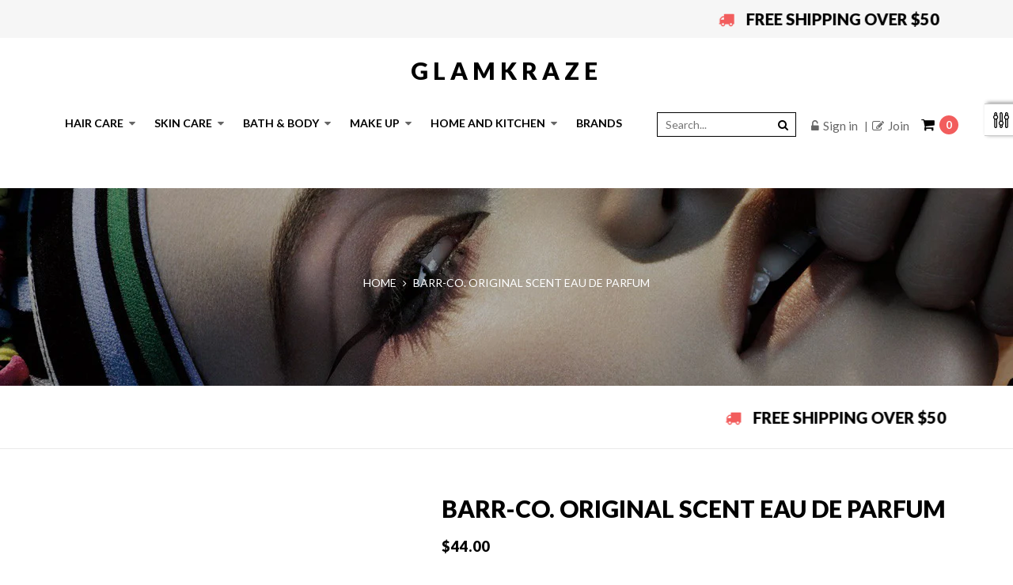

--- FILE ---
content_type: text/html; charset=utf-8
request_url: https://glamkraze.com/products/barr-co-original-scent-eau-de-parfum
body_size: 32937
content:
<!doctype html>
<!--[if lt IE 7]><html class="no-js lt-ie9 lt-ie8 lt-ie7" lang="en"> <![endif]-->
<!--[if IE 7]><html class="no-js lt-ie9 lt-ie8" lang="en"> <![endif]-->
<!--[if IE 8]><html class="no-js lt-ie9" lang="en"> <![endif]-->
<!--[if IE 9 ]><html class="ie9 no-js"> <![endif]-->
<!--[if (gt IE 9)|!(IE)]><!--> 
<html class="no-js "> <!--<![endif]-->
    <head>
        <meta name="google-site-verification" content="lwjsrxtHp48svEpJuKMOC0psQJMoXmMn6bIk7AXeOT0" />
  <meta name="msvalidate.01" content="8B3417DD8E9D8426CBC238B75672ADFC" />
  
  <meta charset="utf-8">
        <!-- 
  
  
  <meta http-equiv="X-UA-Compatible" content="IE=edge,chrome=1"> -->
          <link rel="alternate" hreflang="x-default" href="glamkraze.com" />
        
            <link rel="shortcut icon" href="//glamkraze.com/cdn/shop/t/19/assets/favicon.png?v=148362493908196212821754640429" type="image/png" />
        

        <!-- Product meta ============================================================= -->
        <!-- /snippets/open-graph-tags.liquid -->


    <meta property="og:type" content="product">
    <meta property="og:title" content="BARR-CO. ORIGINAL SCENT EAU DE PARFUM">
    
        <meta property="og:image" content="http://glamkraze.com/cdn/shop/products/Eau_de_parfume_grande.jpg?v=1524155679">
        <meta property="og:image:secure_url" content="https://glamkraze.com/cdn/shop/products/Eau_de_parfume_grande.jpg?v=1524155679">
    
    <meta property="og:price:amount" content="44.00">
    <meta property="og:price:currency" content="USD">


    <meta property="og:description" content="Dreamy smooth, this blend of milk, oatmeal, vanilla and vetiver is a tranquil, comforting scent with stirring, yet sweet seductive notes that are controlled by their classic, romantic and powdery virtue. This lovely bottle of concentrated scent was designed with gifting in mind. Beautifully packaged, these perfumes can">

<meta property="og:url" content="https://glamkraze.com/products/barr-co-original-scent-eau-de-parfum">
<meta property="og:site_name" content="glamkraze">
        <!-- /snippets/twitter-card.liquid -->



    <meta name="twitter:site" content="@">


    <meta name="twitter:card" content="product">
    <meta name="twitter:title" content="BARR-CO. ORIGINAL SCENT EAU DE PARFUM">
    <meta name="twitter:description" content="Dreamy smooth, this blend of milk, oatmeal, vanilla and vetiver is a tranquil, comforting scent with stirring, yet sweet seductive notes that are controlled by their classic, romantic and powdery virtue.
This lovely bottle of concentrated scent was designed with gifting in mind. Beautifully packaged, these perfumes can easily fit into a purse or look pretty on your vanity. Handmade in small batches in the USA.">
    <meta name="twitter:image" content="https://glamkraze.com/cdn/shop/products/Eau_de_parfume_medium.jpg?v=1524155679">
    <meta name="twitter:image:width" content="240">
    <meta name="twitter:image:height" content="240">
    <meta name="twitter:label1" content="Price">
    <meta name="twitter:data1" content="$44.00 USD">
    
        <meta name="twitter:label2" content="Brand">
        <meta name="twitter:data2" content="BARR-C0.">
    


        <!-- Helpers ================================================================== -->
        <link rel="canonical" href="https://glamkraze.com/products/barr-co-original-scent-eau-de-parfum">
        
  
  
  <meta name="viewport" content="width=device-width,initial-scale=1,user-scalable=no">
        
  
  
  <meta name="theme-color" content="">
        <!-- Theme js ================================================================= -->
        <script src="//code.jquery.com/jquery-1.11.3.min.js" type="text/javascript"></script>
<!-- /snippets/oldIE-js.liquid -->


<!--[if lt IE 9]>
<script src="//html5shiv.googlecode.com/svn/trunk/html5.js" type="text/javascript"></script>
<script src="//glamkraze.com/cdn/shop/t/19/assets/respond.min.js?v=52248677837542619231754640429" type="text/javascript"></script>
<link href="//glamkraze.com/cdn/shop/t/19/assets/respond-proxy.html" id="respond-proxy" rel="respond-proxy" />
<link href="//glamkraze.com/search?q=8762f0154a53e528c1d8881c4d740709" id="respond-redirect" rel="respond-redirect" />
<script src="//glamkraze.com/search?q=8762f0154a53e528c1d8881c4d740709" type="text/javascript"></script>
<![endif]-->



<script src="//glamkraze.com/cdn/shopifycloud/storefront/assets/themes_support/api.jquery-7ab1a3a4.js" type="text/javascript"></script>
<script src="//glamkraze.com/cdn/shopifycloud/storefront/assets/themes_support/option_selection-b017cd28.js" type="text/javascript"></script>
<script src="//glamkraze.com/cdn/shop/t/19/assets/global.js?v=106098254691083019661754841816" type="text/javascript"></script>

<script>
	window.money_format = "${{amount}} USD";
  	window.shop_currency = "USD";
	window.file_url = "//glamkraze.com/cdn/shop/files/?v=1348";
  	window.asset_url = "//glamkraze.com/cdn/shop/t/19/assets/?v=1348";
    window.wishlist_url = "";
    window.animated = false;
    window.wishlist_enable = false;
    window.quickview_enable = true;
    window.multiple_filter_sidebar_enable = true;
</script>
        <!-- Theme css ================================================================ -->
        <link rel="stylesheet" href="//maxcdn.bootstrapcdn.com/font-awesome/4.6.1/css/font-awesome.min.css" />
<link href='https://fonts.googleapis.com/css?family=Lato:400,300,300italic,400italic,700,700italic,900,900italic' rel='stylesheet' type='text/css'>
<link href='https://fonts.googleapis.com/css?family=Montserrat:400,700' rel='stylesheet' type='text/css'>
<link href="https://fonts.googleapis.com/css?family=Open+Sans+Condensed:700" rel="stylesheet">

	<link rel="stylesheet" type="text/css" href="//fonts.googleapis.com/css?family=Lato:300,500,600,400,700">




	<link rel="stylesheet" type="text/css" href="//fonts.googleapis.com/css?family=Lato:300,500,600,400,700">

<link href="//glamkraze.com/cdn/shop/t/19/assets/fonts.scss.css?v=111603181540343972631754640429" rel="stylesheet" type="text/css" media="all" />

<link href="//glamkraze.com/cdn/shop/t/19/assets/animate.css?v=148895603299277868181754640429" rel="stylesheet" type="text/css" media="all" />
<link href="//glamkraze.com/cdn/shop/t/19/assets/jquery.fancybox.css?v=180367520903574960811754640429" rel="stylesheet" type="text/css" media="all" />
<link href="//glamkraze.com/cdn/shop/t/19/assets/owl.carousel.css?v=10499326511751369201754640429" rel="stylesheet" type="text/css" media="all" />
<link href="//glamkraze.com/cdn/shop/t/19/assets/global.scss.css?v=18969451772952608651754640429" rel="stylesheet" type="text/css" media="all" />
<link href="//glamkraze.com/cdn/shop/t/19/assets/block-theme.scss.css?v=97773218008291042041754841816" rel="stylesheet" type="text/css" media="all" />
<link href="//glamkraze.com/cdn/shop/t/19/assets/menu.scss.css?v=94119581892967548061754841816" rel="stylesheet" type="text/css" media="all" />
<link href="//glamkraze.com/cdn/shop/t/19/assets/product.scss.css?v=99836957839395806081754640429" rel="stylesheet" type="text/css" media="all" />
<link href="//glamkraze.com/cdn/shop/t/19/assets/site_temp.scss.css?v=4215013525449154431754841816" rel="stylesheet" type="text/css" media="all" />
<link href="//glamkraze.com/cdn/shop/t/19/assets/responsive.scss.css?v=75985321855271679501754640429" rel="stylesheet" type="text/css" media="all" />
<link href="//glamkraze.com/cdn/shop/t/19/assets/custom_style.css?v=149746627486487161781754640429" rel="stylesheet" type="text/css" media="all" />


     
        <!-- Header hook for plugins ================================================== -->
        <script>window.performance && window.performance.mark && window.performance.mark('shopify.content_for_header.start');</script><meta name="google-site-verification" content="lwjsrxtHp48svEpJuKMOC0psQJMoXmMn6bIk7AXeOT0">
<meta id="shopify-digital-wallet" name="shopify-digital-wallet" content="/15816663/digital_wallets/dialog">
<meta name="shopify-checkout-api-token" content="77680795f87aec084bc7997f689ee6d6">
<meta id="in-context-paypal-metadata" data-shop-id="15816663" data-venmo-supported="true" data-environment="production" data-locale="en_US" data-paypal-v4="true" data-currency="USD">
<link rel="alternate" type="application/json+oembed" href="https://glamkraze.com/products/barr-co-original-scent-eau-de-parfum.oembed">
<script async="async" src="/checkouts/internal/preloads.js?locale=en-US"></script>
<script id="shopify-features" type="application/json">{"accessToken":"77680795f87aec084bc7997f689ee6d6","betas":["rich-media-storefront-analytics"],"domain":"glamkraze.com","predictiveSearch":true,"shopId":15816663,"locale":"en"}</script>
<script>var Shopify = Shopify || {};
Shopify.shop = "glamkraze.myshopify.com";
Shopify.locale = "en";
Shopify.currency = {"active":"USD","rate":"1.0"};
Shopify.country = "US";
Shopify.theme = {"name":" Akash Working File  of Blossom _08_08_25","id":135369654359,"schema_name":null,"schema_version":null,"theme_store_id":null,"role":"main"};
Shopify.theme.handle = "null";
Shopify.theme.style = {"id":null,"handle":null};
Shopify.cdnHost = "glamkraze.com/cdn";
Shopify.routes = Shopify.routes || {};
Shopify.routes.root = "/";</script>
<script type="module">!function(o){(o.Shopify=o.Shopify||{}).modules=!0}(window);</script>
<script>!function(o){function n(){var o=[];function n(){o.push(Array.prototype.slice.apply(arguments))}return n.q=o,n}var t=o.Shopify=o.Shopify||{};t.loadFeatures=n(),t.autoloadFeatures=n()}(window);</script>
<script id="shop-js-analytics" type="application/json">{"pageType":"product"}</script>
<script defer="defer" async type="module" src="//glamkraze.com/cdn/shopifycloud/shop-js/modules/v2/client.init-shop-cart-sync_BApSsMSl.en.esm.js"></script>
<script defer="defer" async type="module" src="//glamkraze.com/cdn/shopifycloud/shop-js/modules/v2/chunk.common_CBoos6YZ.esm.js"></script>
<script type="module">
  await import("//glamkraze.com/cdn/shopifycloud/shop-js/modules/v2/client.init-shop-cart-sync_BApSsMSl.en.esm.js");
await import("//glamkraze.com/cdn/shopifycloud/shop-js/modules/v2/chunk.common_CBoos6YZ.esm.js");

  window.Shopify.SignInWithShop?.initShopCartSync?.({"fedCMEnabled":true,"windoidEnabled":true});

</script>
<script id="__st">var __st={"a":15816663,"offset":-18000,"reqid":"3e425a23-375a-4802-b6e4-60a73563c752-1768917264","pageurl":"glamkraze.com\/products\/barr-co-original-scent-eau-de-parfum","u":"3b4c2764b2be","p":"product","rtyp":"product","rid":638161223703};</script>
<script>window.ShopifyPaypalV4VisibilityTracking = true;</script>
<script id="captcha-bootstrap">!function(){'use strict';const t='contact',e='account',n='new_comment',o=[[t,t],['blogs',n],['comments',n],[t,'customer']],c=[[e,'customer_login'],[e,'guest_login'],[e,'recover_customer_password'],[e,'create_customer']],r=t=>t.map((([t,e])=>`form[action*='/${t}']:not([data-nocaptcha='true']) input[name='form_type'][value='${e}']`)).join(','),a=t=>()=>t?[...document.querySelectorAll(t)].map((t=>t.form)):[];function s(){const t=[...o],e=r(t);return a(e)}const i='password',u='form_key',d=['recaptcha-v3-token','g-recaptcha-response','h-captcha-response',i],f=()=>{try{return window.sessionStorage}catch{return}},m='__shopify_v',_=t=>t.elements[u];function p(t,e,n=!1){try{const o=window.sessionStorage,c=JSON.parse(o.getItem(e)),{data:r}=function(t){const{data:e,action:n}=t;return t[m]||n?{data:e,action:n}:{data:t,action:n}}(c);for(const[e,n]of Object.entries(r))t.elements[e]&&(t.elements[e].value=n);n&&o.removeItem(e)}catch(o){console.error('form repopulation failed',{error:o})}}const l='form_type',E='cptcha';function T(t){t.dataset[E]=!0}const w=window,h=w.document,L='Shopify',v='ce_forms',y='captcha';let A=!1;((t,e)=>{const n=(g='f06e6c50-85a8-45c8-87d0-21a2b65856fe',I='https://cdn.shopify.com/shopifycloud/storefront-forms-hcaptcha/ce_storefront_forms_captcha_hcaptcha.v1.5.2.iife.js',D={infoText:'Protected by hCaptcha',privacyText:'Privacy',termsText:'Terms'},(t,e,n)=>{const o=w[L][v],c=o.bindForm;if(c)return c(t,g,e,D).then(n);var r;o.q.push([[t,g,e,D],n]),r=I,A||(h.body.append(Object.assign(h.createElement('script'),{id:'captcha-provider',async:!0,src:r})),A=!0)});var g,I,D;w[L]=w[L]||{},w[L][v]=w[L][v]||{},w[L][v].q=[],w[L][y]=w[L][y]||{},w[L][y].protect=function(t,e){n(t,void 0,e),T(t)},Object.freeze(w[L][y]),function(t,e,n,w,h,L){const[v,y,A,g]=function(t,e,n){const i=e?o:[],u=t?c:[],d=[...i,...u],f=r(d),m=r(i),_=r(d.filter((([t,e])=>n.includes(e))));return[a(f),a(m),a(_),s()]}(w,h,L),I=t=>{const e=t.target;return e instanceof HTMLFormElement?e:e&&e.form},D=t=>v().includes(t);t.addEventListener('submit',(t=>{const e=I(t);if(!e)return;const n=D(e)&&!e.dataset.hcaptchaBound&&!e.dataset.recaptchaBound,o=_(e),c=g().includes(e)&&(!o||!o.value);(n||c)&&t.preventDefault(),c&&!n&&(function(t){try{if(!f())return;!function(t){const e=f();if(!e)return;const n=_(t);if(!n)return;const o=n.value;o&&e.removeItem(o)}(t);const e=Array.from(Array(32),(()=>Math.random().toString(36)[2])).join('');!function(t,e){_(t)||t.append(Object.assign(document.createElement('input'),{type:'hidden',name:u})),t.elements[u].value=e}(t,e),function(t,e){const n=f();if(!n)return;const o=[...t.querySelectorAll(`input[type='${i}']`)].map((({name:t})=>t)),c=[...d,...o],r={};for(const[a,s]of new FormData(t).entries())c.includes(a)||(r[a]=s);n.setItem(e,JSON.stringify({[m]:1,action:t.action,data:r}))}(t,e)}catch(e){console.error('failed to persist form',e)}}(e),e.submit())}));const S=(t,e)=>{t&&!t.dataset[E]&&(n(t,e.some((e=>e===t))),T(t))};for(const o of['focusin','change'])t.addEventListener(o,(t=>{const e=I(t);D(e)&&S(e,y())}));const B=e.get('form_key'),M=e.get(l),P=B&&M;t.addEventListener('DOMContentLoaded',(()=>{const t=y();if(P)for(const e of t)e.elements[l].value===M&&p(e,B);[...new Set([...A(),...v().filter((t=>'true'===t.dataset.shopifyCaptcha))])].forEach((e=>S(e,t)))}))}(h,new URLSearchParams(w.location.search),n,t,e,['guest_login'])})(!0,!0)}();</script>
<script integrity="sha256-4kQ18oKyAcykRKYeNunJcIwy7WH5gtpwJnB7kiuLZ1E=" data-source-attribution="shopify.loadfeatures" defer="defer" src="//glamkraze.com/cdn/shopifycloud/storefront/assets/storefront/load_feature-a0a9edcb.js" crossorigin="anonymous"></script>
<script data-source-attribution="shopify.dynamic_checkout.dynamic.init">var Shopify=Shopify||{};Shopify.PaymentButton=Shopify.PaymentButton||{isStorefrontPortableWallets:!0,init:function(){window.Shopify.PaymentButton.init=function(){};var t=document.createElement("script");t.src="https://glamkraze.com/cdn/shopifycloud/portable-wallets/latest/portable-wallets.en.js",t.type="module",document.head.appendChild(t)}};
</script>
<script data-source-attribution="shopify.dynamic_checkout.buyer_consent">
  function portableWalletsHideBuyerConsent(e){var t=document.getElementById("shopify-buyer-consent"),n=document.getElementById("shopify-subscription-policy-button");t&&n&&(t.classList.add("hidden"),t.setAttribute("aria-hidden","true"),n.removeEventListener("click",e))}function portableWalletsShowBuyerConsent(e){var t=document.getElementById("shopify-buyer-consent"),n=document.getElementById("shopify-subscription-policy-button");t&&n&&(t.classList.remove("hidden"),t.removeAttribute("aria-hidden"),n.addEventListener("click",e))}window.Shopify?.PaymentButton&&(window.Shopify.PaymentButton.hideBuyerConsent=portableWalletsHideBuyerConsent,window.Shopify.PaymentButton.showBuyerConsent=portableWalletsShowBuyerConsent);
</script>
<script data-source-attribution="shopify.dynamic_checkout.cart.bootstrap">document.addEventListener("DOMContentLoaded",(function(){function t(){return document.querySelector("shopify-accelerated-checkout-cart, shopify-accelerated-checkout")}if(t())Shopify.PaymentButton.init();else{new MutationObserver((function(e,n){t()&&(Shopify.PaymentButton.init(),n.disconnect())})).observe(document.body,{childList:!0,subtree:!0})}}));
</script>
<link id="shopify-accelerated-checkout-styles" rel="stylesheet" media="screen" href="https://glamkraze.com/cdn/shopifycloud/portable-wallets/latest/accelerated-checkout-backwards-compat.css" crossorigin="anonymous">
<style id="shopify-accelerated-checkout-cart">
        #shopify-buyer-consent {
  margin-top: 1em;
  display: inline-block;
  width: 100%;
}

#shopify-buyer-consent.hidden {
  display: none;
}

#shopify-subscription-policy-button {
  background: none;
  border: none;
  padding: 0;
  text-decoration: underline;
  font-size: inherit;
  cursor: pointer;
}

#shopify-subscription-policy-button::before {
  box-shadow: none;
}

      </style>

<script>window.performance && window.performance.mark && window.performance.mark('shopify.content_for_header.end');</script>
        <link href="//glamkraze.com/cdn/shop/t/19/assets/ap_multilang.css?v=43978682031993773911754640429" rel="stylesheet" type="text/css" media="all" />
<script src="//glamkraze.com/cdn/shop/t/19/assets/ap_multilang.js?v=111603181540343972631754640429" type="text/javascript"></script>
      
        <!--begin-bc-sf-filter-css-->
      
      <link href="//glamkraze.com/cdn/shop/t/19/assets/custom.css?v=45322399054616655111754640429" rel="stylesheet" type="text/css" media="all" />
    <!--end-bc-sf-filter-css-->
<script type="text/javascript">var ryviu_user_settings = {"star":1,"hidedate":true,"noreview":true,"nonumber":false,"showspam":true,"image":true,"name":true,"translate":true,"form":{"colorTitle":"#696969","colorInput":"#464646","colorNotice":"#dd2c00","colorStarForm":"#ececec","starActivecolor":"#fdbc00","colorSubmit":"#ffffff","backgroundSubmit":"#00aeef","showtitleForm":false,"showTitle":false},"style":"style2","order_by":"late","starStyle":"style1","starActiveStyle":"style1","dates":"dd/MM/yy","reviews_per_page":"10","defautDate":"dd/MM/yy","customDate":"dd/MM/yy","dateSelect":"dateDefaut","starcolor":"#ececec","starActivecolor":"#fdbc00","colorTitle":"#6c8187","colorAvatar":"#f8f8f8","colorWrite":"#ffffff","backgroundWrite":"#2d9aff","colorVerified":"#05d92d","disableWidget":false,"disableReply":false,"disableHelpul":false,"title":true,"noavatar":false,"nowrite":false,"disablePurchase":false,"show_title_customer":false,"hideFlag":false,"filter_reviews":"all","filter_reviews_local":"US","random_from":0,"random_to":20,"number_export":500,"disable_empty_reviews":true,"disable_less_reviews":"3","remove_text":"Amazon Customer,  Amazon,  Gulnoza,  Amazon Prime,  Prime,  Amazon,","nolastname":false};</script>

<!-- spurit_dm-added -->
<link rel="stylesheet" type="text/css" href="https://s3.amazonaws.com/shopify-apps/discount-manager/store/b67271e8452236ca4dea0f03e70bc86b.css">
<!-- /spurit_dm-added -->
      
  <!-- Global site tag (gtag.js) - Google Analytics -->
<script async src="https://www.googletagmanager.com/gtag/js?id=G-DKPHDG1ZQ2"></script>
<script>
  window.dataLayer = window.dataLayer || [];
  function gtag(){dataLayer.push(arguments);}
  gtag('js', new Date());

  gtag('config', 'G-DKPHDG1ZQ2');
</script>    
<script type="application/ld+json">
{
  "@context": "https://schema.org",
  "@type": "LocalBusiness",
  "name": "Hair Care | AG Hair Products, Curly Hair Products, EVO Hair Products - Glamkraze",
  "image": "https://cdn.shopify.com/s/files/1/1581/6663/t/7/assets/slideshow_image_2.jpg",
  "@id": "",
  "url": "https://glamkraze.com/",
  "telephone": "1-718-673-8188",
  "priceRange": "$",
  "address": {
    "@type": "PostalAddress",
    "streetAddress": "1133 McDonald Avenue",
    "addressLocality": "Brooklyn",
    "addressRegion": "NY",
    "postalCode": "11230",
    "addressCountry": "US"
  } ,
  "sameAs": [
    "https://www.facebook.com/glamkraze/",
    "https://twitter.com/glamkraze",
    "https://www.instagram.com/glamkraze/?hl=en"
  ] 
}
</script>
<link href="https://monorail-edge.shopifysvc.com" rel="dns-prefetch">
<script>(function(){if ("sendBeacon" in navigator && "performance" in window) {try {var session_token_from_headers = performance.getEntriesByType('navigation')[0].serverTiming.find(x => x.name == '_s').description;} catch {var session_token_from_headers = undefined;}var session_cookie_matches = document.cookie.match(/_shopify_s=([^;]*)/);var session_token_from_cookie = session_cookie_matches && session_cookie_matches.length === 2 ? session_cookie_matches[1] : "";var session_token = session_token_from_headers || session_token_from_cookie || "";function handle_abandonment_event(e) {var entries = performance.getEntries().filter(function(entry) {return /monorail-edge.shopifysvc.com/.test(entry.name);});if (!window.abandonment_tracked && entries.length === 0) {window.abandonment_tracked = true;var currentMs = Date.now();var navigation_start = performance.timing.navigationStart;var payload = {shop_id: 15816663,url: window.location.href,navigation_start,duration: currentMs - navigation_start,session_token,page_type: "product"};window.navigator.sendBeacon("https://monorail-edge.shopifysvc.com/v1/produce", JSON.stringify({schema_id: "online_store_buyer_site_abandonment/1.1",payload: payload,metadata: {event_created_at_ms: currentMs,event_sent_at_ms: currentMs}}));}}window.addEventListener('pagehide', handle_abandonment_event);}}());</script>
<script id="web-pixels-manager-setup">(function e(e,d,r,n,o){if(void 0===o&&(o={}),!Boolean(null===(a=null===(i=window.Shopify)||void 0===i?void 0:i.analytics)||void 0===a?void 0:a.replayQueue)){var i,a;window.Shopify=window.Shopify||{};var t=window.Shopify;t.analytics=t.analytics||{};var s=t.analytics;s.replayQueue=[],s.publish=function(e,d,r){return s.replayQueue.push([e,d,r]),!0};try{self.performance.mark("wpm:start")}catch(e){}var l=function(){var e={modern:/Edge?\/(1{2}[4-9]|1[2-9]\d|[2-9]\d{2}|\d{4,})\.\d+(\.\d+|)|Firefox\/(1{2}[4-9]|1[2-9]\d|[2-9]\d{2}|\d{4,})\.\d+(\.\d+|)|Chrom(ium|e)\/(9{2}|\d{3,})\.\d+(\.\d+|)|(Maci|X1{2}).+ Version\/(15\.\d+|(1[6-9]|[2-9]\d|\d{3,})\.\d+)([,.]\d+|)( \(\w+\)|)( Mobile\/\w+|) Safari\/|Chrome.+OPR\/(9{2}|\d{3,})\.\d+\.\d+|(CPU[ +]OS|iPhone[ +]OS|CPU[ +]iPhone|CPU IPhone OS|CPU iPad OS)[ +]+(15[._]\d+|(1[6-9]|[2-9]\d|\d{3,})[._]\d+)([._]\d+|)|Android:?[ /-](13[3-9]|1[4-9]\d|[2-9]\d{2}|\d{4,})(\.\d+|)(\.\d+|)|Android.+Firefox\/(13[5-9]|1[4-9]\d|[2-9]\d{2}|\d{4,})\.\d+(\.\d+|)|Android.+Chrom(ium|e)\/(13[3-9]|1[4-9]\d|[2-9]\d{2}|\d{4,})\.\d+(\.\d+|)|SamsungBrowser\/([2-9]\d|\d{3,})\.\d+/,legacy:/Edge?\/(1[6-9]|[2-9]\d|\d{3,})\.\d+(\.\d+|)|Firefox\/(5[4-9]|[6-9]\d|\d{3,})\.\d+(\.\d+|)|Chrom(ium|e)\/(5[1-9]|[6-9]\d|\d{3,})\.\d+(\.\d+|)([\d.]+$|.*Safari\/(?![\d.]+ Edge\/[\d.]+$))|(Maci|X1{2}).+ Version\/(10\.\d+|(1[1-9]|[2-9]\d|\d{3,})\.\d+)([,.]\d+|)( \(\w+\)|)( Mobile\/\w+|) Safari\/|Chrome.+OPR\/(3[89]|[4-9]\d|\d{3,})\.\d+\.\d+|(CPU[ +]OS|iPhone[ +]OS|CPU[ +]iPhone|CPU IPhone OS|CPU iPad OS)[ +]+(10[._]\d+|(1[1-9]|[2-9]\d|\d{3,})[._]\d+)([._]\d+|)|Android:?[ /-](13[3-9]|1[4-9]\d|[2-9]\d{2}|\d{4,})(\.\d+|)(\.\d+|)|Mobile Safari.+OPR\/([89]\d|\d{3,})\.\d+\.\d+|Android.+Firefox\/(13[5-9]|1[4-9]\d|[2-9]\d{2}|\d{4,})\.\d+(\.\d+|)|Android.+Chrom(ium|e)\/(13[3-9]|1[4-9]\d|[2-9]\d{2}|\d{4,})\.\d+(\.\d+|)|Android.+(UC? ?Browser|UCWEB|U3)[ /]?(15\.([5-9]|\d{2,})|(1[6-9]|[2-9]\d|\d{3,})\.\d+)\.\d+|SamsungBrowser\/(5\.\d+|([6-9]|\d{2,})\.\d+)|Android.+MQ{2}Browser\/(14(\.(9|\d{2,})|)|(1[5-9]|[2-9]\d|\d{3,})(\.\d+|))(\.\d+|)|K[Aa][Ii]OS\/(3\.\d+|([4-9]|\d{2,})\.\d+)(\.\d+|)/},d=e.modern,r=e.legacy,n=navigator.userAgent;return n.match(d)?"modern":n.match(r)?"legacy":"unknown"}(),u="modern"===l?"modern":"legacy",c=(null!=n?n:{modern:"",legacy:""})[u],f=function(e){return[e.baseUrl,"/wpm","/b",e.hashVersion,"modern"===e.buildTarget?"m":"l",".js"].join("")}({baseUrl:d,hashVersion:r,buildTarget:u}),m=function(e){var d=e.version,r=e.bundleTarget,n=e.surface,o=e.pageUrl,i=e.monorailEndpoint;return{emit:function(e){var a=e.status,t=e.errorMsg,s=(new Date).getTime(),l=JSON.stringify({metadata:{event_sent_at_ms:s},events:[{schema_id:"web_pixels_manager_load/3.1",payload:{version:d,bundle_target:r,page_url:o,status:a,surface:n,error_msg:t},metadata:{event_created_at_ms:s}}]});if(!i)return console&&console.warn&&console.warn("[Web Pixels Manager] No Monorail endpoint provided, skipping logging."),!1;try{return self.navigator.sendBeacon.bind(self.navigator)(i,l)}catch(e){}var u=new XMLHttpRequest;try{return u.open("POST",i,!0),u.setRequestHeader("Content-Type","text/plain"),u.send(l),!0}catch(e){return console&&console.warn&&console.warn("[Web Pixels Manager] Got an unhandled error while logging to Monorail."),!1}}}}({version:r,bundleTarget:l,surface:e.surface,pageUrl:self.location.href,monorailEndpoint:e.monorailEndpoint});try{o.browserTarget=l,function(e){var d=e.src,r=e.async,n=void 0===r||r,o=e.onload,i=e.onerror,a=e.sri,t=e.scriptDataAttributes,s=void 0===t?{}:t,l=document.createElement("script"),u=document.querySelector("head"),c=document.querySelector("body");if(l.async=n,l.src=d,a&&(l.integrity=a,l.crossOrigin="anonymous"),s)for(var f in s)if(Object.prototype.hasOwnProperty.call(s,f))try{l.dataset[f]=s[f]}catch(e){}if(o&&l.addEventListener("load",o),i&&l.addEventListener("error",i),u)u.appendChild(l);else{if(!c)throw new Error("Did not find a head or body element to append the script");c.appendChild(l)}}({src:f,async:!0,onload:function(){if(!function(){var e,d;return Boolean(null===(d=null===(e=window.Shopify)||void 0===e?void 0:e.analytics)||void 0===d?void 0:d.initialized)}()){var d=window.webPixelsManager.init(e)||void 0;if(d){var r=window.Shopify.analytics;r.replayQueue.forEach((function(e){var r=e[0],n=e[1],o=e[2];d.publishCustomEvent(r,n,o)})),r.replayQueue=[],r.publish=d.publishCustomEvent,r.visitor=d.visitor,r.initialized=!0}}},onerror:function(){return m.emit({status:"failed",errorMsg:"".concat(f," has failed to load")})},sri:function(e){var d=/^sha384-[A-Za-z0-9+/=]+$/;return"string"==typeof e&&d.test(e)}(c)?c:"",scriptDataAttributes:o}),m.emit({status:"loading"})}catch(e){m.emit({status:"failed",errorMsg:(null==e?void 0:e.message)||"Unknown error"})}}})({shopId: 15816663,storefrontBaseUrl: "https://glamkraze.com",extensionsBaseUrl: "https://extensions.shopifycdn.com/cdn/shopifycloud/web-pixels-manager",monorailEndpoint: "https://monorail-edge.shopifysvc.com/unstable/produce_batch",surface: "storefront-renderer",enabledBetaFlags: ["2dca8a86"],webPixelsConfigList: [{"id":"415498327","configuration":"{\"config\":\"{\\\"pixel_id\\\":\\\"GT-WR9Q3MS\\\",\\\"target_country\\\":\\\"US\\\",\\\"gtag_events\\\":[{\\\"type\\\":\\\"purchase\\\",\\\"action_label\\\":\\\"MC-24TD3HGM87\\\"},{\\\"type\\\":\\\"page_view\\\",\\\"action_label\\\":\\\"MC-24TD3HGM87\\\"},{\\\"type\\\":\\\"view_item\\\",\\\"action_label\\\":\\\"MC-24TD3HGM87\\\"}],\\\"enable_monitoring_mode\\\":false}\"}","eventPayloadVersion":"v1","runtimeContext":"OPEN","scriptVersion":"b2a88bafab3e21179ed38636efcd8a93","type":"APP","apiClientId":1780363,"privacyPurposes":[],"dataSharingAdjustments":{"protectedCustomerApprovalScopes":["read_customer_address","read_customer_email","read_customer_name","read_customer_personal_data","read_customer_phone"]}},{"id":"87261271","eventPayloadVersion":"v1","runtimeContext":"LAX","scriptVersion":"1","type":"CUSTOM","privacyPurposes":["ANALYTICS"],"name":"Google Analytics tag (migrated)"},{"id":"shopify-app-pixel","configuration":"{}","eventPayloadVersion":"v1","runtimeContext":"STRICT","scriptVersion":"0450","apiClientId":"shopify-pixel","type":"APP","privacyPurposes":["ANALYTICS","MARKETING"]},{"id":"shopify-custom-pixel","eventPayloadVersion":"v1","runtimeContext":"LAX","scriptVersion":"0450","apiClientId":"shopify-pixel","type":"CUSTOM","privacyPurposes":["ANALYTICS","MARKETING"]}],isMerchantRequest: false,initData: {"shop":{"name":"glamkraze","paymentSettings":{"currencyCode":"USD"},"myshopifyDomain":"glamkraze.myshopify.com","countryCode":"US","storefrontUrl":"https:\/\/glamkraze.com"},"customer":null,"cart":null,"checkout":null,"productVariants":[{"price":{"amount":44.0,"currencyCode":"USD"},"product":{"title":"BARR-CO. ORIGINAL SCENT EAU DE PARFUM","vendor":"BARR-C0.","id":"638161223703","untranslatedTitle":"BARR-CO. ORIGINAL SCENT EAU DE PARFUM","url":"\/products\/barr-co-original-scent-eau-de-parfum","type":"BATH \u0026 SPA"},"id":"7371320819735","image":{"src":"\/\/glamkraze.com\/cdn\/shop\/products\/Eau_de_parfume.jpg?v=1524155679"},"sku":"BARR CO 1908","title":"1.75 OZ","untranslatedTitle":"1.75 OZ"}],"purchasingCompany":null},},"https://glamkraze.com/cdn","fcfee988w5aeb613cpc8e4bc33m6693e112",{"modern":"","legacy":""},{"shopId":"15816663","storefrontBaseUrl":"https:\/\/glamkraze.com","extensionBaseUrl":"https:\/\/extensions.shopifycdn.com\/cdn\/shopifycloud\/web-pixels-manager","surface":"storefront-renderer","enabledBetaFlags":"[\"2dca8a86\"]","isMerchantRequest":"false","hashVersion":"fcfee988w5aeb613cpc8e4bc33m6693e112","publish":"custom","events":"[[\"page_viewed\",{}],[\"product_viewed\",{\"productVariant\":{\"price\":{\"amount\":44.0,\"currencyCode\":\"USD\"},\"product\":{\"title\":\"BARR-CO. ORIGINAL SCENT EAU DE PARFUM\",\"vendor\":\"BARR-C0.\",\"id\":\"638161223703\",\"untranslatedTitle\":\"BARR-CO. ORIGINAL SCENT EAU DE PARFUM\",\"url\":\"\/products\/barr-co-original-scent-eau-de-parfum\",\"type\":\"BATH \u0026 SPA\"},\"id\":\"7371320819735\",\"image\":{\"src\":\"\/\/glamkraze.com\/cdn\/shop\/products\/Eau_de_parfume.jpg?v=1524155679\"},\"sku\":\"BARR CO 1908\",\"title\":\"1.75 OZ\",\"untranslatedTitle\":\"1.75 OZ\"}}]]"});</script><script>
  window.ShopifyAnalytics = window.ShopifyAnalytics || {};
  window.ShopifyAnalytics.meta = window.ShopifyAnalytics.meta || {};
  window.ShopifyAnalytics.meta.currency = 'USD';
  var meta = {"product":{"id":638161223703,"gid":"gid:\/\/shopify\/Product\/638161223703","vendor":"BARR-C0.","type":"BATH \u0026 SPA","handle":"barr-co-original-scent-eau-de-parfum","variants":[{"id":7371320819735,"price":4400,"name":"BARR-CO. ORIGINAL SCENT EAU DE PARFUM - 1.75 OZ","public_title":"1.75 OZ","sku":"BARR CO 1908"}],"remote":false},"page":{"pageType":"product","resourceType":"product","resourceId":638161223703,"requestId":"3e425a23-375a-4802-b6e4-60a73563c752-1768917264"}};
  for (var attr in meta) {
    window.ShopifyAnalytics.meta[attr] = meta[attr];
  }
</script>
<script class="analytics">
  (function () {
    var customDocumentWrite = function(content) {
      var jquery = null;

      if (window.jQuery) {
        jquery = window.jQuery;
      } else if (window.Checkout && window.Checkout.$) {
        jquery = window.Checkout.$;
      }

      if (jquery) {
        jquery('body').append(content);
      }
    };

    var hasLoggedConversion = function(token) {
      if (token) {
        return document.cookie.indexOf('loggedConversion=' + token) !== -1;
      }
      return false;
    }

    var setCookieIfConversion = function(token) {
      if (token) {
        var twoMonthsFromNow = new Date(Date.now());
        twoMonthsFromNow.setMonth(twoMonthsFromNow.getMonth() + 2);

        document.cookie = 'loggedConversion=' + token + '; expires=' + twoMonthsFromNow;
      }
    }

    var trekkie = window.ShopifyAnalytics.lib = window.trekkie = window.trekkie || [];
    if (trekkie.integrations) {
      return;
    }
    trekkie.methods = [
      'identify',
      'page',
      'ready',
      'track',
      'trackForm',
      'trackLink'
    ];
    trekkie.factory = function(method) {
      return function() {
        var args = Array.prototype.slice.call(arguments);
        args.unshift(method);
        trekkie.push(args);
        return trekkie;
      };
    };
    for (var i = 0; i < trekkie.methods.length; i++) {
      var key = trekkie.methods[i];
      trekkie[key] = trekkie.factory(key);
    }
    trekkie.load = function(config) {
      trekkie.config = config || {};
      trekkie.config.initialDocumentCookie = document.cookie;
      var first = document.getElementsByTagName('script')[0];
      var script = document.createElement('script');
      script.type = 'text/javascript';
      script.onerror = function(e) {
        var scriptFallback = document.createElement('script');
        scriptFallback.type = 'text/javascript';
        scriptFallback.onerror = function(error) {
                var Monorail = {
      produce: function produce(monorailDomain, schemaId, payload) {
        var currentMs = new Date().getTime();
        var event = {
          schema_id: schemaId,
          payload: payload,
          metadata: {
            event_created_at_ms: currentMs,
            event_sent_at_ms: currentMs
          }
        };
        return Monorail.sendRequest("https://" + monorailDomain + "/v1/produce", JSON.stringify(event));
      },
      sendRequest: function sendRequest(endpointUrl, payload) {
        // Try the sendBeacon API
        if (window && window.navigator && typeof window.navigator.sendBeacon === 'function' && typeof window.Blob === 'function' && !Monorail.isIos12()) {
          var blobData = new window.Blob([payload], {
            type: 'text/plain'
          });

          if (window.navigator.sendBeacon(endpointUrl, blobData)) {
            return true;
          } // sendBeacon was not successful

        } // XHR beacon

        var xhr = new XMLHttpRequest();

        try {
          xhr.open('POST', endpointUrl);
          xhr.setRequestHeader('Content-Type', 'text/plain');
          xhr.send(payload);
        } catch (e) {
          console.log(e);
        }

        return false;
      },
      isIos12: function isIos12() {
        return window.navigator.userAgent.lastIndexOf('iPhone; CPU iPhone OS 12_') !== -1 || window.navigator.userAgent.lastIndexOf('iPad; CPU OS 12_') !== -1;
      }
    };
    Monorail.produce('monorail-edge.shopifysvc.com',
      'trekkie_storefront_load_errors/1.1',
      {shop_id: 15816663,
      theme_id: 135369654359,
      app_name: "storefront",
      context_url: window.location.href,
      source_url: "//glamkraze.com/cdn/s/trekkie.storefront.cd680fe47e6c39ca5d5df5f0a32d569bc48c0f27.min.js"});

        };
        scriptFallback.async = true;
        scriptFallback.src = '//glamkraze.com/cdn/s/trekkie.storefront.cd680fe47e6c39ca5d5df5f0a32d569bc48c0f27.min.js';
        first.parentNode.insertBefore(scriptFallback, first);
      };
      script.async = true;
      script.src = '//glamkraze.com/cdn/s/trekkie.storefront.cd680fe47e6c39ca5d5df5f0a32d569bc48c0f27.min.js';
      first.parentNode.insertBefore(script, first);
    };
    trekkie.load(
      {"Trekkie":{"appName":"storefront","development":false,"defaultAttributes":{"shopId":15816663,"isMerchantRequest":null,"themeId":135369654359,"themeCityHash":"18196335990459510537","contentLanguage":"en","currency":"USD","eventMetadataId":"d02a8d40-bc1e-47bd-a956-78207cc4a8a2"},"isServerSideCookieWritingEnabled":true,"monorailRegion":"shop_domain","enabledBetaFlags":["65f19447"]},"Session Attribution":{},"S2S":{"facebookCapiEnabled":false,"source":"trekkie-storefront-renderer","apiClientId":580111}}
    );

    var loaded = false;
    trekkie.ready(function() {
      if (loaded) return;
      loaded = true;

      window.ShopifyAnalytics.lib = window.trekkie;

      var originalDocumentWrite = document.write;
      document.write = customDocumentWrite;
      try { window.ShopifyAnalytics.merchantGoogleAnalytics.call(this); } catch(error) {};
      document.write = originalDocumentWrite;

      window.ShopifyAnalytics.lib.page(null,{"pageType":"product","resourceType":"product","resourceId":638161223703,"requestId":"3e425a23-375a-4802-b6e4-60a73563c752-1768917264","shopifyEmitted":true});

      var match = window.location.pathname.match(/checkouts\/(.+)\/(thank_you|post_purchase)/)
      var token = match? match[1]: undefined;
      if (!hasLoggedConversion(token)) {
        setCookieIfConversion(token);
        window.ShopifyAnalytics.lib.track("Viewed Product",{"currency":"USD","variantId":7371320819735,"productId":638161223703,"productGid":"gid:\/\/shopify\/Product\/638161223703","name":"BARR-CO. ORIGINAL SCENT EAU DE PARFUM - 1.75 OZ","price":"44.00","sku":"BARR CO 1908","brand":"BARR-C0.","variant":"1.75 OZ","category":"BATH \u0026 SPA","nonInteraction":true,"remote":false},undefined,undefined,{"shopifyEmitted":true});
      window.ShopifyAnalytics.lib.track("monorail:\/\/trekkie_storefront_viewed_product\/1.1",{"currency":"USD","variantId":7371320819735,"productId":638161223703,"productGid":"gid:\/\/shopify\/Product\/638161223703","name":"BARR-CO. ORIGINAL SCENT EAU DE PARFUM - 1.75 OZ","price":"44.00","sku":"BARR CO 1908","brand":"BARR-C0.","variant":"1.75 OZ","category":"BATH \u0026 SPA","nonInteraction":true,"remote":false,"referer":"https:\/\/glamkraze.com\/products\/barr-co-original-scent-eau-de-parfum"});
      }
    });


        var eventsListenerScript = document.createElement('script');
        eventsListenerScript.async = true;
        eventsListenerScript.src = "//glamkraze.com/cdn/shopifycloud/storefront/assets/shop_events_listener-3da45d37.js";
        document.getElementsByTagName('head')[0].appendChild(eventsListenerScript);

})();</script>
  <script>
  if (!window.ga || (window.ga && typeof window.ga !== 'function')) {
    window.ga = function ga() {
      (window.ga.q = window.ga.q || []).push(arguments);
      if (window.Shopify && window.Shopify.analytics && typeof window.Shopify.analytics.publish === 'function') {
        window.Shopify.analytics.publish("ga_stub_called", {}, {sendTo: "google_osp_migration"});
      }
      console.error("Shopify's Google Analytics stub called with:", Array.from(arguments), "\nSee https://help.shopify.com/manual/promoting-marketing/pixels/pixel-migration#google for more information.");
    };
    if (window.Shopify && window.Shopify.analytics && typeof window.Shopify.analytics.publish === 'function') {
      window.Shopify.analytics.publish("ga_stub_initialized", {}, {sendTo: "google_osp_migration"});
    }
  }
</script>
<script
  defer
  src="https://glamkraze.com/cdn/shopifycloud/perf-kit/shopify-perf-kit-3.0.4.min.js"
  data-application="storefront-renderer"
  data-shop-id="15816663"
  data-render-region="gcp-us-central1"
  data-page-type="product"
  data-theme-instance-id="135369654359"
  data-theme-name=""
  data-theme-version=""
  data-monorail-region="shop_domain"
  data-resource-timing-sampling-rate="10"
  data-shs="true"
  data-shs-beacon="true"
  data-shs-export-with-fetch="true"
  data-shs-logs-sample-rate="1"
  data-shs-beacon-endpoint="https://glamkraze.com/api/collect"
></script>
</head>
    <body id="barr-co-original-scent-eau-de-parfum" class="template-product  header-default layout-default" >
        <div id="page">
          <div class="home-block-service">
			<div class="row ">
				
					<div class="container">
<div class="col-lg-12 col-md-12 col-sm-12 col-xs-12 block-service marquee">
	<i class="fa fa-truck"></i><span class="title">FREE SHIPPING OVER $50</span>&nbsp;
	<span class="content"></span>
</div>
</div>
			  	
		   </div>
		</div>
            <section id="page_content" class="">
                <header id="header">
                    <section class="header-container">
	<div id="topbar">
		<div class="container ggggg">
			<div class="nav">
				<nav>
  

	<script type="text/javascript">
		$(document).ready( function(){
			if( $(window).width() < 991 ){
					$(".header_user_info").addClass('popup-over');
					$(".header_user_info .links").addClass('dropdown-menu');
				}
				else{
					$(".header_user_info").removeClass('popup-over');
					$(".header_user_info .links").removeClass('dropdown-menu');
				}
			$(window).resize(function() {
				if( $(window).width() < 991 ){
					$(".header_user_info").addClass('popup-over');
					$(".header_user_info .links").addClass('dropdown-menu');
				}
				else{
					$(".header_user_info").removeClass('popup-over');
					$(".header_user_info .links").removeClass('dropdown-menu');
				}
			});
		});
	</script>
	<div class="header_user_info e-scale pull-right">
		<div data-toggle="dropdown" class="popup-title dropdown-toggle">
			<i class="fa fa-user"></i><span>Account</span>
		</div>
		<ul class="links list-unstyled">
          	
				<li>
					<a id="customer_login_link" href="/account/login" title="Login"><i class="fa fa-unlock-alt"></i> Login</a>
				</li>
				<li>
					<a id="customer_register_link" href="/account/register" title="Register"><i class="fa fa-edit"></i> Register</a>
				</li>
			
          	<li>
				<a class="account" rel="nofollow" href="/account" title="My account"><i class="fa fa-user"></i> My account</a>
			</li>
          	
		</ul>
	</div>

  



  	
	
  	
</nav>
			</div>
		</div>
	</div>
	<div id="header-main">
		<div class="container yyyyy">
			<div class="header-wrap">
				<div class="header-logo col-lg-12 col-md-12 col-sm-12 col-xs-12 no-padding-right no-padding-left">
					<div id="header_logo">
						<a href="/">GLAMKRAZE</a>
					</div>
				</div>
              <div class="flex_head">
				
				<div class="col-lg-8 col-md-6 col-sm-12 col-xs-12 no-padding-right no-padding-left lllllllll">

					
						<!--Top Menu -->
<div id="apollo-menu">
		<nav id="cavas_menu" class="apollo-megamenu">
			<div class="" role="navigation">
				<div class="navbar-header">
					
						<button type="button" class="navbar-toggle btn-menu-canvas" data-toggle="offcanvas" data-target="#off-canvas-nav">
							<span class="sr-only">Toggle navigation</span>
							<span class="fa fa-bars"></span>
						</button>
					
				</div>
				<div id="apollo-top-menu" class="collapse navbar-collapse hidden-xs hidden-sm">
					<ul class="nav navbar-nav megamenu">
						
							
							
							
							
							
							
								
								
								<li class="rrrrrrr parent dropdown aligned-center  template--HAIR CARE">
									<a class="dropdown-toggle has-category" data-toggle="dropdown" href="/collections/hair-care" title="HAIR CARE" target="_self">
										<span class="menu-title">HAIR CARE</span><b class="fa fa-caret-down"></b>
									</a>
									
									












<div class="dropdown-sub dropdown-menu sub-apmegamenu-1" style='width:1000px'>
	<div class="dropdown-menu-inner true">
		<div class="row">
			
			
				<div class="mega-col col-sm-12 77777777">
                  	
					
<div class="row">
	
		
			<div class="col-sm-2">
				<div class="mega-col-inner ">
					<div class="menu-title">
                      	<a href="/collections/shampoo" title="SHAMPOO">
                      		SHAMPOO
                      	</a>
                  	</div>
					
					<div class="widget-inner 000000">
						<ul class="nav-links ooooooo">
							
								
									<li><a href="/collections/all-hair-types-shampoo" title="All Hair Types">All Hair Types</a></li>
								
									<li><a href="/collections/color-enhancing-shampoo" title="Color Enhancing">Color Enhancing</a></li>
								
									<li><a href="/collections/color-treated" title="Color Treated">Color Treated</a></li>
								
									<li><a href="/collections/curly-shampoo" title="Curly">Curly</a></li>
								
									<li><a href="/collections/dry-damaged-shampoo" title="Dry & Damaged">Dry & Damaged</a></li>
								
									<li><a href="/collections/dry-shmapoo" title="Dry Shampoo">Dry Shampoo</a></li>
								
									<li><a href="/collections/smoothing-frizz-control-shampoo" title="Smoothing & Frizz Control">Smoothing & Frizz Control</a></li>
								
									<li><a href="/collections/volume-shampoo" title="Volume">Volume</a></li>
								
							
						</ul>
					</div>
				</div>
			</div>
		
			<div class="col-sm-2">
				<div class="mega-col-inner ">
					<div class="menu-title">
                      	<a href="/collections/conditioner" title="CONDITIONER">
                      		CONDITIONER
                      	</a>
                  	</div>
					
					<div class="widget-inner 000000">
						<ul class="nav-links ooooooo">
							
								
									<li><a href="/collections/all-hair-types-conditioner" title="All Hair Types">All Hair Types</a></li>
								
									<li><a href="/collections/color-enhancing-conditioner" title="Color Enhancing">Color Enhancing</a></li>
								
									<li><a href="/collections/color-treated-conditioner" title="Color Treated">Color Treated</a></li>
								
									<li><a href="/collections/curly-conditioner" title="Curly">Curly</a></li>
								
									<li><a href="/collections/dry-damaged-conditioner" title="Dry & Damaged">Dry & Damaged</a></li>
								
									<li><a href="/collections/leave-in-conditioner" title="Leave In">Leave In</a></li>
								
									<li><a href="/collections/smoothing-frizz-control-conditioner" title="Smoothing & Frizz Control">Smoothing & Frizz Control</a></li>
								
									<li><a href="/collections/volume-conditioner" title="Volume">Volume</a></li>
								
							
						</ul>
					</div>
				</div>
			</div>
		
			<div class="col-sm-2">
				<div class="mega-col-inner ">
					<div class="menu-title">
                      	<a href="/collections/treatments-and-masks" title="TREATMENTS AND MASKS">
                      		TREATMENTS AND MASKS
                      	</a>
                  	</div>
					
					<div class="widget-inner 000000">
						<ul class="nav-links ooooooo">
							
								
									<li><a href="/collections/all-hair-types-treatments" title="All Hair Types">All Hair Types</a></li>
								
									<li><a href="/collections/color-treated-treatments" title="Color Treated">Color Treated</a></li>
								
									<li><a href="/collections/curly-treatments" title="Curly">Curly</a></li>
								
									<li><a href="/collections/dry-damaged-treatments" title="Dry & Damaged">Dry & Damaged</a></li>
								
									<li><a href="/collections/keratin" title="Keratin">Keratin</a></li>
								
									<li><a href="/collections/smoothing-frizz-control-treatments" title="Smoothing & Frizz Control">Smoothing & Frizz Control</a></li>
								
									<li><a href="/collections/volume-treatments" title="Volume">Volume</a></li>
								
							
						</ul>
					</div>
				</div>
			</div>
		
			<div class="col-sm-2">
				<div class="mega-col-inner ">
					<div class="menu-title">
                      	<a href="/collections/styling-and-finishing" title="STYLE AND FINISH">
                      		STYLE AND FINISH
                      	</a>
                  	</div>
					
					<div class="widget-inner 000000">
						<ul class="nav-links ooooooo">
							
								
									<li><a href="/collections/gel-styling-cream" title="Gel & Styling Cream">Gel & Styling Cream</a></li>
								
									<li><a href="/collections/hair-spray" title="Hair Spray">Hair Spray</a></li>
								
									<li><a href="/collections/mousses-foam" title="Mousse & Foam">Mousse & Foam</a></li>
								
									<li><a href="/collections/pomade-paste-wax" title="Pomade, Paste, Wax">Pomade, Paste, Wax</a></li>
								
									<li><a href="/collections/oils-serums" title="Oil & Serum">Oil & Serum</a></li>
								
									<li><a href="/collections/sea-salt-spray" title="Sea Salt Spray">Sea Salt Spray</a></li>
								
									<li><a href="/collections/curl-enhancing" title="Curl Enhancing">Curl Enhancing</a></li>
								
									<li><a href="/collections/smoothing" title="Smoothing">Smoothing</a></li>
								
									<li><a href="/collections/shine-enhancing" title="Shine Enhancing">Shine Enhancing</a></li>
								
									<li><a href="/collections/straightening" title="Straightening">Straightening</a></li>
								
									<li><a href="/collections/volumizing" title="Volumizing">Volumizing</a></li>
								
									<li><a href="/collections/heat-protection" title="Heat Protection">Heat Protection</a></li>
								
							
						</ul>
					</div>
				</div>
			</div>
		
			<div class="col-sm-2">
				<div class="mega-col-inner ">
					<div class="menu-title">
                      	<a href="/collections/hair-tools" title="HAIR TOOLS">
                      		HAIR TOOLS
                      	</a>
                  	</div>
					
					<div class="widget-inner 000000">
						<ul class="nav-links ooooooo">
							
								
									<li><a href="/collections/flat-irons" title="Flat Irons">Flat Irons</a></li>
								
									<li><a href="/collections/curling-irons" title="Curling Irons">Curling Irons</a></li>
								
									<li><a href="/collections/hair-dryers" title="Hair Dryers">Hair Dryers</a></li>
								
									<li><a href="/collections/brushes" title="Brushes">Brushes</a></li>
								
									<li><a href="/collections/combs-and-picks" title="Combs and Picks">Combs and Picks</a></li>
								
									<li><a href="/collections/hot-rollers" title="Hot Rollers">Hot Rollers</a></li>
								
									<li><a href="/collections/hair-setters" title="Hair Setters">Hair Setters</a></li>
								
									<li><a href="/collections/clippers-and-trimmers" title="Clippers and Trimmers">Clippers and Trimmers</a></li>
								
									<li><a href="/collections/accessories" title="Accessories">Accessories</a></li>
								
							
						</ul>
					</div>
				</div>
			</div>
		
			<div class="col-sm-2">
				<div class="mega-col-inner ">
					<div class="menu-title">
                      	<a href="/collections/hair-color" title="HAIR COLOR">
                      		HAIR COLOR
                      	</a>
                  	</div>
					
					<div class="widget-inner 000000">
						<ul class="nav-links ooooooo">
							
						</ul>
					</div>
				</div>
			</div>
		
			<div class="col-sm-2">
				<div class="mega-col-inner ">
					<div class="menu-title">
                      	<a href="/collections/mens" title="MEN'S">
                      		MEN'S
                      	</a>
                  	</div>
					
					<div class="widget-inner 000000">
						<ul class="nav-links ooooooo">
							
						</ul>
					</div>
				</div>
			</div>
		
			<div class="col-sm-2">
				<div class="mega-col-inner ">
					<div class="menu-title">
                      	<a href="/collections/kids-haircare" title="KID'S HAIRCARE">
                      		KID'S HAIRCARE
                      	</a>
                  	</div>
					
					<div class="widget-inner 000000">
						<ul class="nav-links ooooooo">
							
						</ul>
					</div>
				</div>
			</div>
		
			<div class="col-sm-2">
				<div class="mega-col-inner ">
					<div class="menu-title">
                      	<a href="/collections/hair-thinning-and-hair-loss" title="THINNING AND HAIR LOSS">
                      		THINNING AND HAIR LOSS
                      	</a>
                  	</div>
					
					<div class="widget-inner 000000">
						<ul class="nav-links ooooooo">
							
						</ul>
					</div>
				</div>
			</div>
		
			<div class="col-sm-2">
				<div class="mega-col-inner ">
					<div class="menu-title">
                      	<a href="/collections/organic" title="ORGANIC">
                      		ORGANIC
                      	</a>
                  	</div>
					
					<div class="widget-inner 000000">
						<ul class="nav-links ooooooo">
							
						</ul>
					</div>
				</div>
			</div>
		
			<div class="col-sm-2">
				<div class="mega-col-inner ">
					<div class="menu-title">
                      	<a href="/collections/travel-size" title="TRAVEL SIZE">
                      		TRAVEL SIZE
                      	</a>
                  	</div>
					
					<div class="widget-inner 000000">
						<ul class="nav-links ooooooo">
							
						</ul>
					</div>
				</div>
			</div>
		
	
</div>
				</div>
			
			
			
			

		</div>
	</div>
</div>
								</li>
							
						
							
							
							
							
							
							
								
								
								<li class="rrrrrrr parent dropdown aligned-center  template--Skin Care">
									<a class="dropdown-toggle has-category" data-toggle="dropdown" href="/collections/skin-care" title="Skin Care" target="_self">
										<span class="menu-title">Skin Care</span><b class="fa fa-caret-down"></b>
									</a>
									
									












<div class="dropdown-sub dropdown-menu sub-apmegamenu-2" style='width:1000px'>
	<div class="dropdown-menu-inner true">
		<div class="row">
			
			
				<div class="mega-col col-sm-12 77777777">
                  	
					
<div class="row">
	
		
			<div class="col-sm-2">
				<div class="mega-col-inner ">
					<div class="menu-title">
                      	<a href="/collections/moisturizers" title="MOISTURIZERS">
                      		MOISTURIZERS
                      	</a>
                  	</div>
					
					<div class="widget-inner 000000">
						<ul class="nav-links ooooooo">
							
								
									<li><a href="/collections/anti-aging-moisturizers" title="Anti-Aging">Anti-Aging</a></li>
								
									<li><a href="/collections/moisturizers-sub" title="Moisturizers">Moisturizers</a></li>
								
									<li><a href="/collections/night-creams" title="Night Creams">Night Creams</a></li>
								
									<li><a href="/collections/face-oils" title="Face Oils">Face Oils</a></li>
								
									<li><a href="/collections/decollete-neck-creams" title="Decollete & Neck Creams">Decollete & Neck Creams</a></li>
								
									<li><a href="/collections/mists-essesnces" title="Mists & Essences">Mists & Essences</a></li>
								
							
						</ul>
					</div>
				</div>
			</div>
		
			<div class="col-sm-2">
				<div class="mega-col-inner ">
					<div class="menu-title">
                      	<a href="/collections/eye-care" title="EYE CARE">
                      		EYE CARE
                      	</a>
                  	</div>
					
					<div class="widget-inner 000000">
						<ul class="nav-links ooooooo">
							
								
									<li><a href="/collections/anti-aging-eye-care" title="Anti-Aging">Anti-Aging</a></li>
								
									<li><a href="/collections/eye-creams-treatments" title="Eye Creams & Treatments">Eye Creams & Treatments</a></li>
								
									<li><a href="/collections/eye-masks" title="Eye Masks">Eye Masks</a></li>
								
							
						</ul>
					</div>
				</div>
			</div>
		
			<div class="col-sm-2">
				<div class="mega-col-inner ">
					<div class="menu-title">
                      	<a href="/collections/sun-care" title="SUN CARE">
                      		SUN CARE
                      	</a>
                  	</div>
					
					<div class="widget-inner 000000">
						<ul class="nav-links ooooooo">
							
								
									<li><a href="/collections/face-sunscreen" title="Face Sunscreen">Face Sunscreen</a></li>
								
									<li><a href="/collections/body-sunscreen" title="Body Sunscreen">Body Sunscreen</a></li>
								
									<li><a href="/collections/after-sun-care" title="After Sun Care">After Sun Care</a></li>
								
							
						</ul>
					</div>
				</div>
			</div>
		
			<div class="col-sm-2">
				<div class="mega-col-inner ">
					<div class="menu-title">
                      	<a href="/collections/skin-cleansers" title="CLEANSERS">
                      		CLEANSERS
                      	</a>
                  	</div>
					
					<div class="widget-inner 000000">
						<ul class="nav-links ooooooo">
							
								
									<li><a href="/collections/face-wash-cleansers" title="Face Wash & Cleansers">Face Wash & Cleansers</a></li>
								
									<li><a href="/collections/exfoliators" title="Exfoliators">Exfoliators</a></li>
								
									<li><a href="/collections/makeup-removers" title="Makeup Removers">Makeup Removers</a></li>
								
									<li><a href="/collections/face-wipes" title="Face Wipes">Face Wipes</a></li>
								
									<li><a href="/collections/toners" title="Toners">Toners</a></li>
								
							
						</ul>
					</div>
				</div>
			</div>
		
			<div class="col-sm-2">
				<div class="mega-col-inner ">
					<div class="menu-title">
                      	<a href="/collections/lip-treatments" title="LIP TREATMENTS">
                      		LIP TREATMENTS
                      	</a>
                  	</div>
					
					<div class="widget-inner 000000">
						<ul class="nav-links ooooooo">
							
								
									<li><a href="/collections/anti-aging-lip-treatments" title="Anti-Aging">Anti-Aging</a></li>
								
									<li><a href="/collections/lip-balms-treatments" title="Lip Balms & Treatments">Lip Balms & Treatments</a></li>
								
									<li><a href="/collections/lip-sunscreen" title="Lip Sunscreen">Lip Sunscreen</a></li>
								
							
						</ul>
					</div>
				</div>
			</div>
		
			<div class="col-sm-2">
				<div class="mega-col-inner ">
					<div class="menu-title">
                      	<a href="/collections/self-tanners" title="SELF TANNERS">
                      		SELF TANNERS
                      	</a>
                  	</div>
					
					<div class="widget-inner 000000">
						<ul class="nav-links ooooooo">
							
								
									<li><a href="/collections/for-face" title="For Face">For Face</a></li>
								
									<li><a href="/collections/for-body" title="For Body">For Body</a></li>
								
							
						</ul>
					</div>
				</div>
			</div>
		
			<div class="col-sm-2">
				<div class="mega-col-inner ">
					<div class="menu-title">
                      	<a href="/collections/skin-treatments" title="TREATMENTS">
                      		TREATMENTS
                      	</a>
                  	</div>
					
					<div class="widget-inner 000000">
						<ul class="nav-links ooooooo">
							
								
									<li><a href="/collections/anti-aging-treatments" title="Anti-Aging">Anti-Aging</a></li>
								
									<li><a href="/collections/face-serums" title="Face Serums">Face Serums</a></li>
								
									<li><a href="/collections/blemish-acne-treatments" title="Blemish & Acne Treatments">Blemish & Acne Treatments</a></li>
								
									<li><a href="/collections/facial-peels" title="Facial Peels">Facial Peels</a></li>
								
							
						</ul>
					</div>
				</div>
			</div>
		
			<div class="col-sm-2">
				<div class="mega-col-inner ">
					<div class="menu-title">
                      	<a href="/collections/masks" title="MASKS">
                      		MASKS
                      	</a>
                  	</div>
					
					<div class="widget-inner 000000">
						<ul class="nav-links ooooooo">
							
								
									<li><a href="/collections/anti-aging-masks" title="Anti-Aging">Anti-Aging</a></li>
								
									<li><a href="/collections/face-masks" title="Face Masks">Face Masks</a></li>
								
									<li><a href="/collections/sheet-masks" title="Sheet Masks">Sheet Masks</a></li>
								
							
						</ul>
					</div>
				</div>
			</div>
		
			<div class="col-sm-2">
				<div class="mega-col-inner ">
					<div class="menu-title">
                      	<a href="/collections/mens-skin-care" title="MEN'S">
                      		MEN'S
                      	</a>
                  	</div>
					
					<div class="widget-inner 000000">
						<ul class="nav-links ooooooo">
							
						</ul>
					</div>
				</div>
			</div>
		
			<div class="col-sm-2">
				<div class="mega-col-inner ">
					<div class="menu-title">
                      	<a href="/collections/kids-skincare" title="KID'S">
                      		KID'S
                      	</a>
                  	</div>
					
					<div class="widget-inner 000000">
						<ul class="nav-links ooooooo">
							
						</ul>
					</div>
				</div>
			</div>
		
	
</div>
				</div>
			
			
			
			

		</div>
	</div>
</div>
								</li>
							
						
							
							
							
							
							
							
								
								
								<li class="rrrrrrr parent dropdown aligned-center  template--BATH & BODY">
									<a class="dropdown-toggle has-category" data-toggle="dropdown" href="/collections/bath-spa" title="BATH & BODY" target="_self">
										<span class="menu-title">BATH & BODY</span><b class="fa fa-caret-down"></b>
									</a>
									
									












<div class="dropdown-sub dropdown-menu sub-apmegamenu-3" style='width:1000px'>
	<div class="dropdown-menu-inner true">
		<div class="row">
			
			
				<div class="mega-col col-sm-12 77777777">
                  	
					
<div class="row">
	
		
			<div class="col-sm-2">
				<div class="mega-col-inner ">
					<div class="menu-title">
                      	<a href="/collections/bath-shower" title="BATH & SHOWER">
                      		BATH & SHOWER
                      	</a>
                  	</div>
					
					<div class="widget-inner 000000">
						<ul class="nav-links ooooooo">
							
								
									<li><a href="/collections/body-wash-shower-gel" title="Body Wash & Shower Gel">Body Wash & Shower Gel</a></li>
								
									<li><a href="/collections/body-scrubs-exfoliants" title="Body Scrubs & Exfoliants">Body Scrubs & Exfoliants</a></li>
								
									<li><a href="/collections/bath-soaks-bubble-bath" title="Bath Soaks & Bubble Bath">Bath Soaks & Bubble Bath</a></li>
								
									<li><a href="/collections/bath-salts-oils" title="Bath Salts & Oils">Bath Salts & Oils</a></li>
								
									<li><a href="/collections/hand-wash-soap" title="Hand Wash & Soap">Hand Wash & Soap</a></li>
								
							
						</ul>
					</div>
				</div>
			</div>
		
			<div class="col-sm-2">
				<div class="mega-col-inner ">
					<div class="menu-title">
                      	<a href="/collections/bath-spa-essentials" title="BATH & SPA ESSENTIALS">
                      		BATH & SPA ESSENTIALS
                      	</a>
                  	</div>
					
					<div class="widget-inner 000000">
						<ul class="nav-links ooooooo">
							
								
									<li><a href="/collections/towels" title="Towels">Towels</a></li>
								
									<li><a href="/collections/robes-slippers" title="Robes & Slippers">Robes & Slippers</a></li>
								
									<li><a href="/collections/sponges-brushes" title="Sponges & Brushes">Sponges & Brushes</a></li>
								
							
						</ul>
					</div>
				</div>
			</div>
		
			<div class="col-sm-2">
				<div class="mega-col-inner ">
					<div class="menu-title">
                      	<a href="/collections/body-moisturizers" title="BODY MOISTURIZERS">
                      		BODY MOISTURIZERS
                      	</a>
                  	</div>
					
					<div class="widget-inner 000000">
						<ul class="nav-links ooooooo">
							
								
									<li><a href="/collections/body-lotions-creams" title="Body Lotions & Creams">Body Lotions & Creams</a></li>
								
									<li><a href="/collections/body-oils" title="Body Oils">Body Oils</a></li>
								
							
						</ul>
					</div>
				</div>
			</div>
		
			<div class="col-sm-2">
				<div class="mega-col-inner ">
					<div class="menu-title">
                      	<a href="/collections/hand-foot-care" title="HAND & FOOT CARE">
                      		HAND & FOOT CARE
                      	</a>
                  	</div>
					
					<div class="widget-inner 000000">
						<ul class="nav-links ooooooo">
							
								
									<li><a href="/collections/hand-cream-foot-cream" title="Hand Cream & Foot Cream">Hand Cream & Foot Cream</a></li>
								
									<li><a href="/collections/hand-foot-treatment" title="Hand & Foot Treatment">Hand & Foot Treatment</a></li>
								
							
						</ul>
					</div>
				</div>
			</div>
		
			<div class="col-sm-2">
				<div class="mega-col-inner ">
					<div class="menu-title">
                      	<a href="/collections/self-care-wellness" title="SELF CARE & WELLNESS">
                      		SELF CARE & WELLNESS
                      	</a>
                  	</div>
					
					<div class="widget-inner 000000">
						<ul class="nav-links ooooooo">
							
								
									<li><a href="/collections/aromatherapy" title="Aromatherapy">Aromatherapy</a></li>
								
									<li><a href="/collections/deodorant" title="Deodorant">Deodorant</a></li>
								
									<li><a href="/collections/hair-removal" title="Hair Removal">Hair Removal</a></li>
								
							
						</ul>
					</div>
				</div>
			</div>
		
			<div class="col-sm-2">
				<div class="mega-col-inner ">
					<div class="menu-title">
                      	<a href="/collections/mens-bath-spa" title="MEN'S">
                      		MEN'S
                      	</a>
                  	</div>
					
					<div class="widget-inner 000000">
						<ul class="nav-links ooooooo">
							
						</ul>
					</div>
				</div>
			</div>
		
			<div class="col-sm-2">
				<div class="mega-col-inner ">
					<div class="menu-title">
                      	<a href="/collections/fragrance" title="FRAGRANCE">
                      		FRAGRANCE
                      	</a>
                  	</div>
					
					<div class="widget-inner 000000">
						<ul class="nav-links ooooooo">
							
						</ul>
					</div>
				</div>
			</div>
		
			<div class="col-sm-2">
				<div class="mega-col-inner ">
					<div class="menu-title">
                      	<a href="/collections/travel-size-bath-spa" title="TRAVEL SIZE">
                      		TRAVEL SIZE
                      	</a>
                  	</div>
					
					<div class="widget-inner 000000">
						<ul class="nav-links ooooooo">
							
						</ul>
					</div>
				</div>
			</div>
		
			<div class="col-sm-2">
				<div class="mega-col-inner ">
					<div class="menu-title">
                      	<a href="/collections/gifts" title="GIFTS">
                      		GIFTS
                      	</a>
                  	</div>
					
					<div class="widget-inner 000000">
						<ul class="nav-links ooooooo">
							
						</ul>
					</div>
				</div>
			</div>
		
	
</div>
				</div>
			
			
			
			

		</div>
	</div>
</div>
								</li>
							
						
							
							
							
							
							
							
								
								
								<li class="rrrrrrr parent dropdown aligned-center  template--MAKE UP">
									<a class="dropdown-toggle has-category" data-toggle="dropdown" href="/collections/make-up" title="MAKE UP" target="_self">
										<span class="menu-title">MAKE UP</span><b class="fa fa-caret-down"></b>
									</a>
									
									












<div class="dropdown-sub dropdown-menu sub-apmegamenu-4" style='width:1000px'>
	<div class="dropdown-menu-inner true">
		<div class="row">
			
			
				<div class="mega-col col-sm-12 77777777">
                  	
					
<div class="row">
	
		
			<div class="col-sm-2">
				<div class="mega-col-inner ">
					<div class="menu-title">
                      	<a href="/collections/face-make-up" title="FACE">
                      		FACE
                      	</a>
                  	</div>
					
					<div class="widget-inner 000000">
						<ul class="nav-links ooooooo">
							
								
									<li><a href="/collections/foundation-make-up" title="Foundation">Foundation</a></li>
								
									<li><a href="/collections/bb-cc-cream-make-up" title="BB & CC Cream">BB & CC Cream</a></li>
								
									<li><a href="/collections/blush-make-up" title="Blush ">Blush </a></li>
								
									<li><a href="/collections/bronzer-make-up" title="Bronzer ">Bronzer </a></li>
								
									<li><a href="/collections/concealer-make-up" title="Concealer ">Concealer </a></li>
								
									<li><a href="/collections/contour-make-up" title="Contour ">Contour </a></li>
								
									<li><a href="/collections/face-primer-make-up" title="Face Primer ">Face Primer </a></li>
								
									<li><a href="/collections/highlighter-make-up" title="Highlighter ">Highlighter </a></li>
								
									<li><a href="/collections/setting-spray-powder-make-up" title="Setting Spray & Powder">Setting Spray & Powder</a></li>
								
									<li><a href="/collections/face-sets-make-up" title="Face Sets">Face Sets</a></li>
								
							
						</ul>
					</div>
				</div>
			</div>
		
			<div class="col-sm-2">
				<div class="mega-col-inner ">
					<div class="menu-title">
                      	<a href="/collections/eye-make-up" title="EYE">
                      		EYE
                      	</a>
                  	</div>
					
					<div class="widget-inner 000000">
						<ul class="nav-links ooooooo">
							
								
									<li><a href="/collections/eye-palettes-make-up" title="Eye Palettes">Eye Palettes</a></li>
								
									<li><a href="/collections/mascara" title="Mascara">Mascara</a></li>
								
									<li><a href="/collections/eyeliner" title="Eyeliner ">Eyeliner </a></li>
								
									<li><a href="/collections/eyebrow-make-up" title="Eyebrow ">Eyebrow </a></li>
								
									<li><a href="/collections/eyeshadow-make-up" title="Eyeshadow">Eyeshadow</a></li>
								
									<li><a href="/collections/eye-primer-base-make-up" title="Eye Primer & Base">Eye Primer & Base</a></li>
								
									<li><a href="/collections/eyelashes-make-up" title="Eyelashes ">Eyelashes </a></li>
								
									<li><a href="/collections/eye-sets-make-up" title="Eye Sets">Eye Sets</a></li>
								
							
						</ul>
					</div>
				</div>
			</div>
		
			<div class="col-sm-2">
				<div class="mega-col-inner ">
					<div class="menu-title">
                      	<a href="/collections/lip-make-up" title="LIP">
                      		LIP
                      	</a>
                  	</div>
					
					<div class="widget-inner 000000">
						<ul class="nav-links ooooooo">
							
								
									<li><a href="/collections/lipstick-make-up" title="Lipstick ">Lipstick </a></li>
								
									<li><a href="/collections/lip-stain-make-up" title="Lip Stain ">Lip Stain </a></li>
								
									<li><a href="/collections/lip-gloss-make-up" title="Lip Gloss ">Lip Gloss </a></li>
								
									<li><a href="/collections/lip-plumper-make-up" title="Lip Plumper ">Lip Plumper </a></li>
								
									<li><a href="/collections/lip-liner-make-up" title="Lip Liner ">Lip Liner </a></li>
								
									<li><a href="/collections/lip-balm-treatment-make-up" title="Lip Balm & Treatment">Lip Balm & Treatment</a></li>
								
									<li><a href="/collections/lip-sets-make-up" title="Lip Sets">Lip Sets</a></li>
								
							
						</ul>
					</div>
				</div>
			</div>
		
			<div class="col-sm-2">
				<div class="mega-col-inner ">
					<div class="menu-title">
                      	<a href="/collections/brushes-applicators-make-up" title="BRUSHES & APPLICATORS">
                      		BRUSHES & APPLICATORS
                      	</a>
                  	</div>
					
					<div class="widget-inner 000000">
						<ul class="nav-links ooooooo">
							
								
									<li><a href="/collections/face-brushes-make-up" title="Face Brushes ">Face Brushes </a></li>
								
									<li><a href="/collections/eye-brushes-make-up" title="Eye Brushes">Eye Brushes</a></li>
								
									<li><a href="/collections/lip-brushes-make-up" title="Lip Brushes ">Lip Brushes </a></li>
								
									<li><a href="/collections/sponges-applicators-make-up" title="Sponges & Applicators ">Sponges & Applicators </a></li>
								
									<li><a href="/collections/brush-cleansers-make-up" title="Brush Cleaners ">Brush Cleaners </a></li>
								
									<li><a href="/collections/brush-sets-make-up" title="Brush Sets">Brush Sets</a></li>
								
							
						</ul>
					</div>
				</div>
			</div>
		
			<div class="col-sm-2">
				<div class="mega-col-inner ">
					<div class="menu-title">
                      	<a href="/collections/accessories-make-up" title="ACCESSORIES ">
                      		ACCESSORIES 
                      	</a>
                  	</div>
					
					<div class="widget-inner 000000">
						<ul class="nav-links ooooooo">
							
								
									<li><a href="/collections/make-up-bags-travel-cases" title="Make-Up Bags & Travel Cases">Make-Up Bags & Travel Cases</a></li>
								
									<li><a href="/collections/tweezers-eyebrow-tools-make-up" title="Tweezers & Eyebrow Tools ">Tweezers & Eyebrow Tools </a></li>
								
									<li><a href="/collections/eyelash-curlers-make-up" title="Eyelash Curlers">Eyelash Curlers</a></li>
								
									<li><a href="/collections/makeup-removers" title="Make-Up Removers ">Make-Up Removers </a></li>
								
							
						</ul>
					</div>
				</div>
			</div>
		
			<div class="col-sm-2">
				<div class="mega-col-inner ">
					<div class="menu-title">
                      	<a href="/collections/nail" title="NAIL">
                      		NAIL
                      	</a>
                  	</div>
					
					<div class="widget-inner 000000">
						<ul class="nav-links ooooooo">
							
								
									<li><a href="/collections/nail-polish" title="Nail Polish ">Nail Polish </a></li>
								
									<li><a href="/collections/nail-care" title="Nail Care">Nail Care</a></li>
								
									<li><a href="/collections/manicure-pedicure-tools" title="Manicure & Pedicure Tools">Manicure & Pedicure Tools</a></li>
								
									<li><a href="/collections/nail-sets" title="Nail Sets">Nail Sets</a></li>
								
							
						</ul>
					</div>
				</div>
			</div>
		
			<div class="col-sm-2">
				<div class="mega-col-inner ">
					<div class="menu-title">
                      	<a href="/collections/travel-size-make-up" title="TRAVEL SIZE">
                      		TRAVEL SIZE
                      	</a>
                  	</div>
					
					<div class="widget-inner 000000">
						<ul class="nav-links ooooooo">
							
						</ul>
					</div>
				</div>
			</div>
		
			<div class="col-sm-2">
				<div class="mega-col-inner ">
					<div class="menu-title">
                      	<a href="/collections/theatrical-make-up" title="THEATRICAL MAKE-UP">
                      		THEATRICAL MAKE-UP
                      	</a>
                  	</div>
					
					<div class="widget-inner 000000">
						<ul class="nav-links ooooooo">
							
						</ul>
					</div>
				</div>
			</div>
		
			<div class="col-sm-2">
				<div class="mega-col-inner ">
					<div class="menu-title">
                      	<a href="/collections/foundation-make-up" title="FOUNDATION MAKE UP">
                      		FOUNDATION MAKE UP
                      	</a>
                  	</div>
					
					<div class="widget-inner 000000">
						<ul class="nav-links ooooooo">
							
						</ul>
					</div>
				</div>
			</div>
		
	
</div>
				</div>
			
			
			
			

		</div>
	</div>
</div>
								</li>
							
						
							
							
							
							
							
							
								
									<li class="parent dropdown ">
										<a class="dropdown-toggle has-category" data-toggle="dropdown" href="/collections/home-decor" title="HOME AND KITCHEN" target="_self">
											<span class="">HOME AND KITCHEN</span><b class="fa fa-caret-down"></b>
										</a>
										<div class="dropdown-menu level1">
											<div class="dropdown-menu-inner">
												<div class="mega-col-inner">
													<ul>
														
															
																<li class="">
																	<a class="" href="/collections/candles-diffusers" title="CANDLES & HOME SCENTS">
																		<span class="">CANDLES & HOME SCENTS</span>
																	</a>
																</li>
															
														
															
																<li class="">
																	<a class="" href="/collections/frames-1" title="FRAMES">
																		<span class="">FRAMES</span>
																	</a>
																</li>
															
														
															
																<li class="">
																	<a class="" href="/collections/serveware" title="SERVEWARE">
																		<span class="">SERVEWARE</span>
																	</a>
																</li>
															
														
															
																<li class="">
																	<a class="" href="/collections/kids-toys" title="KIDS">
																		<span class="">KIDS</span>
																	</a>
																</li>
															
														
															
																<li class="">
																	<a class="" href="/collections/gifts-home-and-kitchen" title="GIFTS">
																		<span class="">GIFTS</span>
																	</a>
																</li>
															
														
													</ul>
												</div>
											</div>
										</div>
									</li>
								
							
						
							
							
							
							
							
							
								
								
								<li class="rrrrrrr parent dropdown aligned-center  template--BRANDS">
									<a class="dropdown-toggle has-category" data-toggle="dropdown" href="/pages/brands" title="BRANDS" target="_self">
										<span class="menu-title">BRANDS</span><b class="fa fa-caret-down"></b>
									</a>
									
									












<div class="dropdown-sub dropdown-menu sub-apmegamenu-5" style='width:800px'>
	<div class="dropdown-menu-inner true">
		<div class="row">
			
			
				<div class="mega-col col-sm-12 77777777">
                  	
					
<div class="row">
	
		
			<div class="col-sm-4">
				<div class="mega-col-inner ">
					<div class="menu-title">
                      	<a href="/collections/vendor-12-benefits" title="12 BENEFITS">
                      		12 BENEFITS
                      	</a>
                  	</div>
					
					<div class="widget-inner 000000">
						<ul class="nav-links ooooooo">
							
						</ul>
					</div>
				</div>
			</div>
		
			<div class="col-sm-4">
				<div class="mega-col-inner ">
					<div class="menu-title">
                      	<a href="/collections/vendor-ag-hair-care" title="AG HAIR CARE">
                      		AG HAIR CARE
                      	</a>
                  	</div>
					
					<div class="widget-inner 000000">
						<ul class="nav-links ooooooo">
							
						</ul>
					</div>
				</div>
			</div>
		
			<div class="col-sm-4">
				<div class="mega-col-inner ">
					<div class="menu-title">
                      	<a href="/collections/vendor-agraria" title="AGRARIA">
                      		AGRARIA
                      	</a>
                  	</div>
					
					<div class="widget-inner 000000">
						<ul class="nav-links ooooooo">
							
						</ul>
					</div>
				</div>
			</div>
		
			<div class="col-sm-4">
				<div class="mega-col-inner ">
					<div class="menu-title">
                      	<a href="/collections/vendor-alterna-haircare" title="ALTERNA HAIRCARE">
                      		ALTERNA HAIRCARE
                      	</a>
                  	</div>
					
					<div class="widget-inner 000000">
						<ul class="nav-links ooooooo">
							
						</ul>
					</div>
				</div>
			</div>
		
			<div class="col-sm-4">
				<div class="mega-col-inner ">
					<div class="menu-title">
                      	<a href="/collections/vendor-andis" title="ANDIS">
                      		ANDIS
                      	</a>
                  	</div>
					
					<div class="widget-inner 000000">
						<ul class="nav-links ooooooo">
							
						</ul>
					</div>
				</div>
			</div>
		
			<div class="col-sm-4">
				<div class="mega-col-inner ">
					<div class="menu-title">
                      	<a href="/collections/vendor-antica" title="ANTICA FARMACISTA">
                      		ANTICA FARMACISTA
                      	</a>
                  	</div>
					
					<div class="widget-inner 000000">
						<ul class="nav-links ooooooo">
							
						</ul>
					</div>
				</div>
			</div>
		
			<div class="col-sm-4">
				<div class="mega-col-inner ">
					<div class="menu-title">
                      	<a href="/collections/vendor-as-i-am" title="AS I AM">
                      		AS I AM
                      	</a>
                  	</div>
					
					<div class="widget-inner 000000">
						<ul class="nav-links ooooooo">
							
						</ul>
					</div>
				</div>
			</div>
		
			<div class="col-sm-4">
				<div class="mega-col-inner ">
					<div class="menu-title">
                      	<a href="/collections/vendor-aromatique" title="AROMATIQUE">
                      		AROMATIQUE
                      	</a>
                  	</div>
					
					<div class="widget-inner 000000">
						<ul class="nav-links ooooooo">
							
						</ul>
					</div>
				</div>
			</div>
		
			<div class="col-sm-4">
				<div class="mega-col-inner ">
					<div class="menu-title">
                      	<a href="/collections/vendor-bain-de-terre" title="BAIN DE TERRE">
                      		BAIN DE TERRE
                      	</a>
                  	</div>
					
					<div class="widget-inner 000000">
						<ul class="nav-links ooooooo">
							
						</ul>
					</div>
				</div>
			</div>
		
			<div class="col-sm-4">
				<div class="mega-col-inner ">
					<div class="menu-title">
                      	<a href="/collections/vendor-barr-co" title="BARR-CO">
                      		BARR-CO
                      	</a>
                  	</div>
					
					<div class="widget-inner 000000">
						<ul class="nav-links ooooooo">
							
						</ul>
					</div>
				</div>
			</div>
		
			<div class="col-sm-4">
				<div class="mega-col-inner ">
					<div class="menu-title">
                      	<a href="/collections/vendor-bean-body" title="BEAN BODY">
                      		BEAN BODY
                      	</a>
                  	</div>
					
					<div class="widget-inner 000000">
						<ul class="nav-links ooooooo">
							
						</ul>
					</div>
				</div>
			</div>
		
			<div class="col-sm-4">
				<div class="mega-col-inner ">
					<div class="menu-title">
                      	<a href="/collections/vendor-beauty-pin-ups" title="BEAUTY & PIN-UPS">
                      		BEAUTY & PIN-UPS
                      	</a>
                  	</div>
					
					<div class="widget-inner 000000">
						<ul class="nav-links ooooooo">
							
						</ul>
					</div>
				</div>
			</div>
		
			<div class="col-sm-4">
				<div class="mega-col-inner ">
					<div class="menu-title">
                      	<a href="/collections/vendor-bellapierre-cosmetics" title="BELLAPIERRE COSMETICS">
                      		BELLAPIERRE COSMETICS
                      	</a>
                  	</div>
					
					<div class="widget-inner 000000">
						<ul class="nav-links ooooooo">
							
						</ul>
					</div>
				</div>
			</div>
		
			<div class="col-sm-4">
				<div class="mega-col-inner ">
					<div class="menu-title">
                      	<a href="/collections/vendor-biotera" title="BIOTERA">
                      		BIOTERA
                      	</a>
                  	</div>
					
					<div class="widget-inner 000000">
						<ul class="nav-links ooooooo">
							
						</ul>
					</div>
				</div>
			</div>
		
			<div class="col-sm-4">
				<div class="mega-col-inner ">
					<div class="menu-title">
                      	<a href="/collections/vendor-blndn" title="BLNDN">
                      		BLNDN
                      	</a>
                  	</div>
					
					<div class="widget-inner 000000">
						<ul class="nav-links ooooooo">
							
						</ul>
					</div>
				</div>
			</div>
		
			<div class="col-sm-4">
				<div class="mega-col-inner ">
					<div class="menu-title">
                      	<a href="/collections/vendor-black-solutions" title="BLACK SOLUTIONS">
                      		BLACK SOLUTIONS
                      	</a>
                  	</div>
					
					<div class="widget-inner 000000">
						<ul class="nav-links ooooooo">
							
						</ul>
					</div>
				</div>
			</div>
		
			<div class="col-sm-4">
				<div class="mega-col-inner ">
					<div class="menu-title">
                      	<a href="/collections/vendor-blossom" title="BLOSSOM">
                      		BLOSSOM
                      	</a>
                  	</div>
					
					<div class="widget-inner 000000">
						<ul class="nav-links ooooooo">
							
						</ul>
					</div>
				</div>
			</div>
		
			<div class="col-sm-4">
				<div class="mega-col-inner ">
					<div class="menu-title">
                      	<a href="/collections/vendor-blue-co" title="BLUE CO">
                      		BLUE CO
                      	</a>
                  	</div>
					
					<div class="widget-inner 000000">
						<ul class="nav-links ooooooo">
							
						</ul>
					</div>
				</div>
			</div>
		
			<div class="col-sm-4">
				<div class="mega-col-inner ">
					<div class="menu-title">
                      	<a href="/collections/vendor-body-drench" title="BODY DRENCH">
                      		BODY DRENCH
                      	</a>
                  	</div>
					
					<div class="widget-inner 000000">
						<ul class="nav-links ooooooo">
							
						</ul>
					</div>
				</div>
			</div>
		
			<div class="col-sm-4">
				<div class="mega-col-inner ">
					<div class="menu-title">
                      	<a href="/collections/vendor-bye-bye-blemish" title="BYE BYE BLEMISH">
                      		BYE BYE BLEMISH
                      	</a>
                  	</div>
					
					<div class="widget-inner 000000">
						<ul class="nav-links ooooooo">
							
						</ul>
					</div>
				</div>
			</div>
		
			<div class="col-sm-4">
				<div class="mega-col-inner ">
					<div class="menu-title">
                      	<a href="/collections/vendor-cala" title="CALA">
                      		CALA
                      	</a>
                  	</div>
					
					<div class="widget-inner 000000">
						<ul class="nav-links ooooooo">
							
						</ul>
					</div>
				</div>
			</div>
		
			<div class="col-sm-4">
				<div class="mega-col-inner ">
					<div class="menu-title">
                      	<a href="/collections/vendor-caliber" title="CALIBR">
                      		CALIBR
                      	</a>
                  	</div>
					
					<div class="widget-inner 000000">
						<ul class="nav-links ooooooo">
							
						</ul>
					</div>
				</div>
			</div>
		
			<div class="col-sm-4">
				<div class="mega-col-inner ">
					<div class="menu-title">
                      	<a href="/collections/vendor-capri-blue" title="CAPRI BLUE">
                      		CAPRI BLUE
                      	</a>
                  	</div>
					
					<div class="widget-inner 000000">
						<ul class="nav-links ooooooo">
							
						</ul>
					</div>
				</div>
			</div>
		
			<div class="col-sm-4">
				<div class="mega-col-inner ">
					<div class="menu-title">
                      	<a href="/collections/vendor-celeb-luxury" title="CELEB LUXURY">
                      		CELEB LUXURY
                      	</a>
                  	</div>
					
					<div class="widget-inner 000000">
						<ul class="nav-links ooooooo">
							
						</ul>
					</div>
				</div>
			</div>
		
			<div class="col-sm-4">
				<div class="mega-col-inner ">
					<div class="menu-title">
                      	<a href="/collections/vendor-cinema-secrets" title="CINEMA SECRETS">
                      		CINEMA SECRETS
                      	</a>
                  	</div>
					
					<div class="widget-inner 000000">
						<ul class="nav-links ooooooo">
							
						</ul>
					</div>
				</div>
			</div>
		
			<div class="col-sm-4">
				<div class="mega-col-inner ">
					<div class="menu-title">
                      	<a href="/collections/vendor-clubman-pinaud" title="CLUBMAN PINAUD">
                      		CLUBMAN PINAUD
                      	</a>
                  	</div>
					
					<div class="widget-inner 000000">
						<ul class="nav-links ooooooo">
							
						</ul>
					</div>
				</div>
			</div>
		
			<div class="col-sm-4">
				<div class="mega-col-inner ">
					<div class="menu-title">
                      	<a href="/collections/vendor-colorproof" title="COLORPROOF">
                      		COLORPROOF
                      	</a>
                  	</div>
					
					<div class="widget-inner 000000">
						<ul class="nav-links ooooooo">
							
						</ul>
					</div>
				</div>
			</div>
		
			<div class="col-sm-4">
				<div class="mega-col-inner ">
					<div class="menu-title">
                      	<a href="/collections/vendor-color-wow" title="COLOR WOW">
                      		COLOR WOW
                      	</a>
                  	</div>
					
					<div class="widget-inner 000000">
						<ul class="nav-links ooooooo">
							
						</ul>
					</div>
				</div>
			</div>
		
			<div class="col-sm-4">
				<div class="mega-col-inner ">
					<div class="menu-title">
                      	<a href="/collections/vendor-compagnie-de-provence" title="COMPAGNIE DE PROVENCE">
                      		COMPAGNIE DE PROVENCE
                      	</a>
                  	</div>
					
					<div class="widget-inner 000000">
						<ul class="nav-links ooooooo">
							
						</ul>
					</div>
				</div>
			</div>
		
			<div class="col-sm-4">
				<div class="mega-col-inner ">
					<div class="menu-title">
                      	<a href="/collections/vendor-cricket" title="CRICKET">
                      		CRICKET
                      	</a>
                  	</div>
					
					<div class="widget-inner 000000">
						<ul class="nav-links ooooooo">
							
						</ul>
					</div>
				</div>
			</div>
		
			<div class="col-sm-4">
				<div class="mega-col-inner ">
					<div class="menu-title">
                      	<a href="/collections/vendor-croc" title="CROC">
                      		CROC
                      	</a>
                  	</div>
					
					<div class="widget-inner 000000">
						<ul class="nav-links ooooooo">
							
						</ul>
					</div>
				</div>
			</div>
		
			<div class="col-sm-4">
				<div class="mega-col-inner ">
					<div class="menu-title">
                      	<a href="/collections/vendor-cures-by-avance" title="CURES BY AVANCE">
                      		CURES BY AVANCE
                      	</a>
                  	</div>
					
					<div class="widget-inner 000000">
						<ul class="nav-links ooooooo">
							
						</ul>
					</div>
				</div>
			</div>
		
			<div class="col-sm-4">
				<div class="mega-col-inner ">
					<div class="menu-title">
                      	<a href="/collections/vendor-dani-naturals" title="DANI NATURALS">
                      		DANI NATURALS
                      	</a>
                  	</div>
					
					<div class="widget-inner 000000">
						<ul class="nav-links ooooooo">
							
						</ul>
					</div>
				</div>
			</div>
		
			<div class="col-sm-4">
				<div class="mega-col-inner ">
					<div class="menu-title">
                      	<a href="/collections/vendor-dionis" title="DIONIS">
                      		DIONIS
                      	</a>
                  	</div>
					
					<div class="widget-inner 000000">
						<ul class="nav-links ooooooo">
							
						</ul>
					</div>
				</div>
			</div>
		
			<div class="col-sm-4">
				<div class="mega-col-inner ">
					<div class="menu-title">
                      	<a href="/collections/vendor-devacurl" title="DEVACURL">
                      		DEVACURL
                      	</a>
                  	</div>
					
					<div class="widget-inner 000000">
						<ul class="nav-links ooooooo">
							
						</ul>
					</div>
				</div>
			</div>
		
			<div class="col-sm-4">
				<div class="mega-col-inner ">
					<div class="menu-title">
                      	<a href="/collections/vendor-detroit" title="DETROIT GROOMING CO.">
                      		DETROIT GROOMING CO.
                      	</a>
                  	</div>
					
					<div class="widget-inner 000000">
						<ul class="nav-links ooooooo">
							
						</ul>
					</div>
				</div>
			</div>
		
			<div class="col-sm-4">
				<div class="mega-col-inner ">
					<div class="menu-title">
                      	<a href="/collections/vendor-dr-grandel" title="DR.GRANDEL">
                      		DR.GRANDEL
                      	</a>
                  	</div>
					
					<div class="widget-inner 000000">
						<ul class="nav-links ooooooo">
							
						</ul>
					</div>
				</div>
			</div>
		
			<div class="col-sm-4">
				<div class="mega-col-inner ">
					<div class="menu-title">
                      	<a href="/collections/vendor-dr-schrammek" title="DR.SCHRAMMEK">
                      		DR.SCHRAMMEK
                      	</a>
                  	</div>
					
					<div class="widget-inner 000000">
						<ul class="nav-links ooooooo">
							
						</ul>
					</div>
				</div>
			</div>
		
			<div class="col-sm-4">
				<div class="mega-col-inner ">
					<div class="menu-title">
                      	<a href="/collections/vendor-el-patron" title="EL PATRON">
                      		EL PATRON
                      	</a>
                  	</div>
					
					<div class="widget-inner 000000">
						<ul class="nav-links ooooooo">
							
						</ul>
					</div>
				</div>
			</div>
		
			<div class="col-sm-4">
				<div class="mega-col-inner ">
					<div class="menu-title">
                      	<a href="/collections/vendor-evo" title="EVO">
                      		EVO
                      	</a>
                  	</div>
					
					<div class="widget-inner 000000">
						<ul class="nav-links ooooooo">
							
						</ul>
					</div>
				</div>
			</div>
		
			<div class="col-sm-4">
				<div class="mega-col-inner ">
					<div class="menu-title">
                      	<a href="/collections/vendor-eufora" title="EUFORA">
                      		EUFORA
                      	</a>
                  	</div>
					
					<div class="widget-inner 000000">
						<ul class="nav-links ooooooo">
							
						</ul>
					</div>
				</div>
			</div>
		
			<div class="col-sm-4">
				<div class="mega-col-inner ">
					<div class="menu-title">
                      	<a href="/collections/vendor-faceplant-dreams" title="FACEPLANT DREAMS">
                      		FACEPLANT DREAMS
                      	</a>
                  	</div>
					
					<div class="widget-inner 000000">
						<ul class="nav-links ooooooo">
							
						</ul>
					</div>
				</div>
			</div>
		
			<div class="col-sm-4">
				<div class="mega-col-inner ">
					<div class="menu-title">
                      	<a href="/collections/vendor-fhi" title="FHI">
                      		FHI
                      	</a>
                  	</div>
					
					<div class="widget-inner 000000">
						<ul class="nav-links ooooooo">
							
						</ul>
					</div>
				</div>
			</div>
		
			<div class="col-sm-4">
				<div class="mega-col-inner ">
					<div class="menu-title">
                      	<a href="/collections/foamie" title="FOAMIE">
                      		FOAMIE
                      	</a>
                  	</div>
					
					<div class="widget-inner 000000">
						<ul class="nav-links ooooooo">
							
						</ul>
					</div>
				</div>
			</div>
		
			<div class="col-sm-4">
				<div class="mega-col-inner ">
					<div class="menu-title">
                      	<a href="/collections/vendor-footlogix" title="FOOTLOGIX">
                      		FOOTLOGIX
                      	</a>
                  	</div>
					
					<div class="widget-inner 000000">
						<ul class="nav-links ooooooo">
							
						</ul>
					</div>
				</div>
			</div>
		
			<div class="col-sm-4">
				<div class="mega-col-inner ">
					<div class="menu-title">
                      	<a href="/collections/vendor-framesi" title="FRAMESI">
                      		FRAMESI
                      	</a>
                  	</div>
					
					<div class="widget-inner 000000">
						<ul class="nav-links ooooooo">
							
						</ul>
					</div>
				</div>
			</div>
		
			<div class="col-sm-4">
				<div class="mega-col-inner ">
					<div class="menu-title">
                      	<a href="/collections/vendor-fresh-scent" title="FRESH SCENT">
                      		FRESH SCENT
                      	</a>
                  	</div>
					
					<div class="widget-inner 000000">
						<ul class="nav-links ooooooo">
							
						</ul>
					</div>
				</div>
			</div>
		
			<div class="col-sm-4">
				<div class="mega-col-inner ">
					<div class="menu-title">
                      	<a href="/collections/vendor-garnier-thiebaut-france" title="GARNIER-THIEBAUT FRANCE">
                      		GARNIER-THIEBAUT FRANCE
                      	</a>
                  	</div>
					
					<div class="widget-inner 000000">
						<ul class="nav-links ooooooo">
							
						</ul>
					</div>
				</div>
			</div>
		
			<div class="col-sm-4">
				<div class="mega-col-inner ">
					<div class="menu-title">
                      	<a href="/collections/vendor-gelish" title="GELISH">
                      		GELISH
                      	</a>
                  	</div>
					
					<div class="widget-inner 000000">
						<ul class="nav-links ooooooo">
							
						</ul>
					</div>
				</div>
			</div>
		
			<div class="col-sm-4">
				<div class="mega-col-inner ">
					<div class="menu-title">
                      	<a href="/collections/vendor-gift-republic" title="GIFT REPUBLIC">
                      		GIFT REPUBLIC
                      	</a>
                  	</div>
					
					<div class="widget-inner 000000">
						<ul class="nav-links ooooooo">
							
						</ul>
					</div>
				</div>
			</div>
		
			<div class="col-sm-4">
				<div class="mega-col-inner ">
					<div class="menu-title">
                      	<a href="/collections/vendor-gigi" title="GIGI">
                      		GIGI
                      	</a>
                  	</div>
					
					<div class="widget-inner 000000">
						<ul class="nav-links ooooooo">
							
						</ul>
					</div>
				</div>
			</div>
		
			<div class="col-sm-4">
				<div class="mega-col-inner ">
					<div class="menu-title">
                      	<a href="/collections/vendor-gilchrist-soames" title="GILCHRIST & SOAMES">
                      		GILCHRIST & SOAMES
                      	</a>
                  	</div>
					
					<div class="widget-inner 000000">
						<ul class="nav-links ooooooo">
							
						</ul>
					</div>
				</div>
			</div>
		
			<div class="col-sm-4">
				<div class="mega-col-inner ">
					<div class="menu-title">
                      	<a href="/collections/vendor-glop-and-glam" title="GLOP & GLAM">
                      		GLOP & GLAM
                      	</a>
                  	</div>
					
					<div class="widget-inner 000000">
						<ul class="nav-links ooooooo">
							
						</ul>
					</div>
				</div>
			</div>
		
			<div class="col-sm-4">
				<div class="mega-col-inner ">
					<div class="menu-title">
                      	<a href="/collections/vendor-graftobian" title="GRAFTOBIAN ">
                      		GRAFTOBIAN 
                      	</a>
                  	</div>
					
					<div class="widget-inner 000000">
						<ul class="nav-links ooooooo">
							
						</ul>
					</div>
				</div>
			</div>
		
			<div class="col-sm-4">
				<div class="mega-col-inner ">
					<div class="menu-title">
                      	<a href="/collections/vendor-greenleaf" title="GREENLEAF">
                      		GREENLEAF
                      	</a>
                  	</div>
					
					<div class="widget-inner 000000">
						<ul class="nav-links ooooooo">
							
						</ul>
					</div>
				</div>
			</div>
		
			<div class="col-sm-4">
				<div class="mega-col-inner ">
					<div class="menu-title">
                      	<a href="/collections/vendor-gold-n-hot" title="GOLD N HOT">
                      		GOLD N HOT
                      	</a>
                  	</div>
					
					<div class="widget-inner 000000">
						<ul class="nav-links ooooooo">
							
						</ul>
					</div>
				</div>
			</div>
		
			<div class="col-sm-4">
				<div class="mega-col-inner ">
					<div class="menu-title">
                      	<a href="/collections/vendor-golden-rabbit" title="GOLDEN RABBIT">
                      		GOLDEN RABBIT
                      	</a>
                  	</div>
					
					<div class="widget-inner 000000">
						<ul class="nav-links ooooooo">
							
						</ul>
					</div>
				</div>
			</div>
		
			<div class="col-sm-4">
				<div class="mega-col-inner ">
					<div class="menu-title">
                      	<a href="/collections/vendor-goldwell" title="GOLDWELL">
                      		GOLDWELL
                      	</a>
                  	</div>
					
					<div class="widget-inner 000000">
						<ul class="nav-links ooooooo">
							
						</ul>
					</div>
				</div>
			</div>
		
			<div class="col-sm-4">
				<div class="mega-col-inner ">
					<div class="menu-title">
                      	<a href="/collections/vendor-grahham-dunn" title="GRAHHAM DUNN">
                      		GRAHHAM DUNN
                      	</a>
                  	</div>
					
					<div class="widget-inner 000000">
						<ul class="nav-links ooooooo">
							
						</ul>
					</div>
				</div>
			</div>
		
			<div class="col-sm-4">
				<div class="mega-col-inner ">
					<div class="menu-title">
                      	<a href="/collections/vendor-healium-hair-care" title="HEALIUM">
                      		HEALIUM
                      	</a>
                  	</div>
					
					<div class="widget-inner 000000">
						<ul class="nav-links ooooooo">
							
						</ul>
					</div>
				</div>
			</div>
		
			<div class="col-sm-4">
				<div class="mega-col-inner ">
					<div class="menu-title">
                      	<a href="/collections/vendor-high-cotton" title="HIGH COTTON">
                      		HIGH COTTON
                      	</a>
                  	</div>
					
					<div class="widget-inner 000000">
						<ul class="nav-links ooooooo">
							
						</ul>
					</div>
				</div>
			</div>
		
			<div class="col-sm-4">
				<div class="mega-col-inner ">
					<div class="menu-title">
                      	<a href="/collections/vendor-hillhouse-naturals" title="HILLHOUSE NATURALS">
                      		HILLHOUSE NATURALS
                      	</a>
                  	</div>
					
					<div class="widget-inner 000000">
						<ul class="nav-links ooooooo">
							
						</ul>
					</div>
				</div>
			</div>
		
			<div class="col-sm-4">
				<div class="mega-col-inner ">
					<div class="menu-title">
                      	<a href="/collections/vendor-himalayan-handmade-candles" title="HIMALAYAN HANDMADE CANDLES">
                      		HIMALAYAN HANDMADE CANDLES
                      	</a>
                  	</div>
					
					<div class="widget-inner 000000">
						<ul class="nav-links ooooooo">
							
						</ul>
					</div>
				</div>
			</div>
		
			<div class="col-sm-4">
				<div class="mega-col-inner ">
					<div class="menu-title">
                      	<a href="/collections/vendor-hotsox" title="HOTSOX">
                      		HOTSOX
                      	</a>
                  	</div>
					
					<div class="widget-inner 000000">
						<ul class="nav-links ooooooo">
							
						</ul>
					</div>
				</div>
			</div>
		
			<div class="col-sm-4">
				<div class="mega-col-inner ">
					<div class="menu-title">
                      	<a href="/collections/vendor-hot-hotter" title="HOT&HOTTER">
                      		HOT&HOTTER
                      	</a>
                  	</div>
					
					<div class="widget-inner 000000">
						<ul class="nav-links ooooooo">
							
						</ul>
					</div>
				</div>
			</div>
		
			<div class="col-sm-4">
				<div class="mega-col-inner ">
					<div class="menu-title">
                      	<a href="/collections/vendor-hot-tools" title="HOT TOOLS">
                      		HOT TOOLS
                      	</a>
                  	</div>
					
					<div class="widget-inner 000000">
						<ul class="nav-links ooooooo">
							
						</ul>
					</div>
				</div>
			</div>
		
			<div class="col-sm-4">
				<div class="mega-col-inner ">
					<div class="menu-title">
                      	<a href="/collections/vendor-ibiza-hair" title="IBIZA HAIR">
                      		IBIZA HAIR
                      	</a>
                  	</div>
					
					<div class="widget-inner 000000">
						<ul class="nav-links ooooooo">
							
						</ul>
					</div>
				</div>
			</div>
		
			<div class="col-sm-4">
				<div class="mega-col-inner ">
					<div class="menu-title">
                      	<a href="/collections/vendor-idecoz" title="IDECOZ">
                      		IDECOZ
                      	</a>
                  	</div>
					
					<div class="widget-inner 000000">
						<ul class="nav-links ooooooo">
							
						</ul>
					</div>
				</div>
			</div>
		
			<div class="col-sm-4">
				<div class="mega-col-inner ">
					<div class="menu-title">
                      	<a href="/collections/vendor-ic-fantasia" title="IC FANTASIA">
                      		IC FANTASIA
                      	</a>
                  	</div>
					
					<div class="widget-inner 000000">
						<ul class="nav-links ooooooo">
							
						</ul>
					</div>
				</div>
			</div>
		
			<div class="col-sm-4">
				<div class="mega-col-inner ">
					<div class="menu-title">
                      	<a href="/collections/vendor-ilike" title="ILIKE">
                      		ILIKE
                      	</a>
                  	</div>
					
					<div class="widget-inner 000000">
						<ul class="nav-links ooooooo">
							
						</ul>
					</div>
				</div>
			</div>
		
			<div class="col-sm-4">
				<div class="mega-col-inner ">
					<div class="menu-title">
                      	<a href="/collections/vendor-illume" title="ILLUME">
                      		ILLUME
                      	</a>
                  	</div>
					
					<div class="widget-inner 000000">
						<ul class="nav-links ooooooo">
							
						</ul>
					</div>
				</div>
			</div>
		
			<div class="col-sm-4">
				<div class="mega-col-inner ">
					<div class="menu-title">
                      	<a href="/collections/vendor-intrinsics" title="INTRINSICS ">
                      		INTRINSICS 
                      	</a>
                  	</div>
					
					<div class="widget-inner 000000">
						<ul class="nav-links ooooooo">
							
						</ul>
					</div>
				</div>
			</div>
		
			<div class="col-sm-4">
				<div class="mega-col-inner ">
					<div class="menu-title">
                      	<a href="/collections/vendor-its-a-10" title="IT'S A 10">
                      		IT'S A 10
                      	</a>
                  	</div>
					
					<div class="widget-inner 000000">
						<ul class="nav-links ooooooo">
							
						</ul>
					</div>
				</div>
			</div>
		
			<div class="col-sm-4">
				<div class="mega-col-inner ">
					<div class="menu-title">
                      	<a href="/collections/vendor-jack-black" title="JACK BLACK">
                      		JACK BLACK
                      	</a>
                  	</div>
					
					<div class="widget-inner 000000">
						<ul class="nav-links ooooooo">
							
						</ul>
					</div>
				</div>
			</div>
		
			<div class="col-sm-4">
				<div class="mega-col-inner ">
					<div class="menu-title">
                      	<a href="/collections/vendor-jatai" title="JATAI">
                      		JATAI
                      	</a>
                  	</div>
					
					<div class="widget-inner 000000">
						<ul class="nav-links ooooooo">
							
						</ul>
					</div>
				</div>
			</div>
		
			<div class="col-sm-4">
				<div class="mega-col-inner ">
					<div class="menu-title">
                      	<a href="/collections/vendor-kahi" title="KAHI">
                      		KAHI
                      	</a>
                  	</div>
					
					<div class="widget-inner 000000">
						<ul class="nav-links ooooooo">
							
						</ul>
					</div>
				</div>
			</div>
		
			<div class="col-sm-4">
				<div class="mega-col-inner ">
					<div class="menu-title">
                      	<a href="/collections/vendor-keratin-complex" title="KERATIN COMPLEX">
                      		KERATIN COMPLEX
                      	</a>
                  	</div>
					
					<div class="widget-inner 000000">
						<ul class="nav-links ooooooo">
							
						</ul>
					</div>
				</div>
			</div>
		
			<div class="col-sm-4">
				<div class="mega-col-inner ">
					<div class="menu-title">
                      	<a href="/collections/vendor-k-hall-designs" title="K.HALL DESIGNS">
                      		K.HALL DESIGNS
                      	</a>
                  	</div>
					
					<div class="widget-inner 000000">
						<ul class="nav-links ooooooo">
							
						</ul>
					</div>
				</div>
			</div>
		
			<div class="col-sm-4">
				<div class="mega-col-inner ">
					<div class="menu-title">
                      	<a href="/collections/vendor-krest" title="KREST">
                      		KREST
                      	</a>
                  	</div>
					
					<div class="widget-inner 000000">
						<ul class="nav-links ooooooo">
							
						</ul>
					</div>
				</div>
			</div>
		
			<div class="col-sm-4">
				<div class="mega-col-inner ">
					<div class="menu-title">
                      	<a href="/collections/vendor-kryolan" title="KRYOLAN">
                      		KRYOLAN
                      	</a>
                  	</div>
					
					<div class="widget-inner 000000">
						<ul class="nav-links ooooooo">
							
						</ul>
					</div>
				</div>
			</div>
		
			<div class="col-sm-4">
				<div class="mega-col-inner ">
					<div class="menu-title">
                      	<a href="/collections/vendor-label-m" title="LABEL.M">
                      		LABEL.M
                      	</a>
                  	</div>
					
					<div class="widget-inner 000000">
						<ul class="nav-links ooooooo">
							
						</ul>
					</div>
				</div>
			</div>
		
			<div class="col-sm-4">
				<div class="mega-col-inner ">
					<div class="menu-title">
                      	<a href="/collections/vendor-la-chatelaine" title="LA CHATELAINE">
                      		LA CHATELAINE
                      	</a>
                  	</div>
					
					<div class="widget-inner 000000">
						<ul class="nav-links ooooooo">
							
						</ul>
					</div>
				</div>
			</div>
		
			<div class="col-sm-4">
				<div class="mega-col-inner ">
					<div class="menu-title">
                      	<a href="/collections/vendor-lakme" title="LAKME">
                      		LAKME
                      	</a>
                  	</div>
					
					<div class="widget-inner 000000">
						<ul class="nav-links ooooooo">
							
						</ul>
					</div>
				</div>
			</div>
		
			<div class="col-sm-4">
				<div class="mega-col-inner ">
					<div class="menu-title">
                      	<a href="/collections/vendor-lanza" title="L'ANZA">
                      		L'ANZA
                      	</a>
                  	</div>
					
					<div class="widget-inner 000000">
						<ul class="nav-links ooooooo">
							
						</ul>
					</div>
				</div>
			</div>
		
			<div class="col-sm-4">
				<div class="mega-col-inner ">
					<div class="menu-title">
                      	<a href="/collections/vendor-lapcos" title="LAPCOS">
                      		LAPCOS
                      	</a>
                  	</div>
					
					<div class="widget-inner 000000">
						<ul class="nav-links ooooooo">
							
						</ul>
					</div>
				</div>
			</div>
		
			<div class="col-sm-4">
				<div class="mega-col-inner ">
					<div class="menu-title">
                      	<a href="/collections/lechat" title="LECHAT">
                      		LECHAT
                      	</a>
                  	</div>
					
					<div class="widget-inner 000000">
						<ul class="nav-links ooooooo">
							
						</ul>
					</div>
				</div>
			</div>
		
			<div class="col-sm-4">
				<div class="mega-col-inner ">
					<div class="menu-title">
                      	<a href="/collections/vendor-liquid-keratin" title="LIQUID KERATIN">
                      		LIQUID KERATIN
                      	</a>
                  	</div>
					
					<div class="widget-inner 000000">
						<ul class="nav-links ooooooo">
							
						</ul>
					</div>
				</div>
			</div>
		
			<div class="col-sm-4">
				<div class="mega-col-inner ">
					<div class="menu-title">
                      	<a href="/collections/vendor-little-green" title="LITTLE GREEN">
                      		LITTLE GREEN
                      	</a>
                  	</div>
					
					<div class="widget-inner 000000">
						<ul class="nav-links ooooooo">
							
						</ul>
					</div>
				</div>
			</div>
		
			<div class="col-sm-4">
				<div class="mega-col-inner ">
					<div class="menu-title">
                      	<a href="/collections/lor-de-seraphine" title="L'OR DE SERAPHINE">
                      		L'OR DE SERAPHINE
                      	</a>
                  	</div>
					
					<div class="widget-inner 000000">
						<ul class="nav-links ooooooo">
							
						</ul>
					</div>
				</div>
			</div>
		
			<div class="col-sm-4">
				<div class="mega-col-inner ">
					<div class="menu-title">
                      	<a href="/collections/vendor-lollia" title="LOLLIA">
                      		LOLLIA
                      	</a>
                  	</div>
					
					<div class="widget-inner 000000">
						<ul class="nav-links ooooooo">
							
						</ul>
					</div>
				</div>
			</div>
		
			<div class="col-sm-4">
				<div class="mega-col-inner ">
					<div class="menu-title">
                      	<a href="/collections/vendor-lubin" title="LUBIN">
                      		LUBIN
                      	</a>
                  	</div>
					
					<div class="widget-inner 000000">
						<ul class="nav-links ooooooo">
							
						</ul>
					</div>
				</div>
			</div>
		
			<div class="col-sm-4">
				<div class="mega-col-inner ">
					<div class="menu-title">
                      	<a href="/collections/vendor-magnolia-home" title="MAGNOLIA HOME">
                      		MAGNOLIA HOME
                      	</a>
                  	</div>
					
					<div class="widget-inner 000000">
						<ul class="nav-links ooooooo">
							
						</ul>
					</div>
				</div>
			</div>
		
			<div class="col-sm-4">
				<div class="mega-col-inner ">
					<div class="menu-title">
                      	<a href="/collections/vendor-mangiacotti" title="MANGIACOTTI">
                      		MANGIACOTTI
                      	</a>
                  	</div>
					
					<div class="widget-inner 000000">
						<ul class="nav-links ooooooo">
							
						</ul>
					</div>
				</div>
			</div>
		
			<div class="col-sm-4">
				<div class="mega-col-inner ">
					<div class="menu-title">
                      	<a href="/collections/vendor-marilyn-brush" title="MARILYN BRUSH">
                      		MARILYN BRUSH
                      	</a>
                  	</div>
					
					<div class="widget-inner 000000">
						<ul class="nav-links ooooooo">
							
						</ul>
					</div>
				</div>
			</div>
		
			<div class="col-sm-4">
				<div class="mega-col-inner ">
					<div class="menu-title">
                      	<a href="/collections/vendor-mariposa" title="MARIPOSA">
                      		MARIPOSA
                      	</a>
                  	</div>
					
					<div class="widget-inner 000000">
						<ul class="nav-links ooooooo">
							
						</ul>
					</div>
				</div>
			</div>
		
			<div class="col-sm-4">
				<div class="mega-col-inner ">
					<div class="menu-title">
                      	<a href="/collections/vendor-master" title="MASTER">
                      		MASTER
                      	</a>
                  	</div>
					
					<div class="widget-inner 000000">
						<ul class="nav-links ooooooo">
							
						</ul>
					</div>
				</div>
			</div>
		
			<div class="col-sm-4">
				<div class="mega-col-inner ">
					<div class="menu-title">
                      	<a href="/collections/vendor-maxclinic-1/MAXCLINIC" title="MAXCLINIC ">
                      		MAXCLINIC 
                      	</a>
                  	</div>
					
					<div class="widget-inner 000000">
						<ul class="nav-links ooooooo">
							
						</ul>
					</div>
				</div>
			</div>
		
			<div class="col-sm-4">
				<div class="mega-col-inner ">
					<div class="menu-title">
                      	<a href="/collections/vendor-mehaz" title="MEHAZ">
                      		MEHAZ
                      	</a>
                  	</div>
					
					<div class="widget-inner 000000">
						<ul class="nav-links ooooooo">
							
						</ul>
					</div>
				</div>
			</div>
		
			<div class="col-sm-4">
				<div class="mega-col-inner ">
					<div class="menu-title">
                      	<a href="/collections/vendor-milkbarn" title="MILKBARN">
                      		MILKBARN
                      	</a>
                  	</div>
					
					<div class="widget-inner 000000">
						<ul class="nav-links ooooooo">
							
						</ul>
					</div>
				</div>
			</div>
		
			<div class="col-sm-4">
				<div class="mega-col-inner ">
					<div class="menu-title">
                      	<a href="/collections/miracle-fruit" title="MIRACLE FRUIT OIL">
                      		MIRACLE FRUIT OIL
                      	</a>
                  	</div>
					
					<div class="widget-inner 000000">
						<ul class="nav-links ooooooo">
							
						</ul>
					</div>
				</div>
			</div>
		
			<div class="col-sm-4">
				<div class="mega-col-inner ">
					<div class="menu-title">
                      	<a href="/collections/vendor-mop" title="MOP">
                      		MOP
                      	</a>
                  	</div>
					
					<div class="widget-inner 000000">
						<ul class="nav-links ooooooo">
							
						</ul>
					</div>
				</div>
			</div>
		
			<div class="col-sm-4">
				<div class="mega-col-inner ">
					<div class="menu-title">
                      	<a href="/collections/vendor-morgan-taylor" title="MORGAN TAYLOR">
                      		MORGAN TAYLOR
                      	</a>
                  	</div>
					
					<div class="widget-inner 000000">
						<ul class="nav-links ooooooo">
							
						</ul>
					</div>
				</div>
			</div>
		
			<div class="col-sm-4">
				<div class="mega-col-inner ">
					<div class="menu-title">
                      	<a href="/collections/vendor-moroccanoil" title="MOROCCANOIL">
                      		MOROCCANOIL
                      	</a>
                  	</div>
					
					<div class="widget-inner 000000">
						<ul class="nav-links ooooooo">
							
						</ul>
					</div>
				</div>
			</div>
		
			<div class="col-sm-4">
				<div class="mega-col-inner ">
					<div class="menu-title">
                      	<a href="/collections/vendor-mon-platin" title="MON PLATIN">
                      		MON PLATIN
                      	</a>
                  	</div>
					
					<div class="widget-inner 000000">
						<ul class="nav-links ooooooo">
							
								
							
						</ul>
					</div>
				</div>
			</div>
		
			<div class="col-sm-4">
				<div class="mega-col-inner ">
					<div class="menu-title">
                      	<a href="/collections/vendor-northern-lights" title="NORTHERN LIGHTS">
                      		NORTHERN LIGHTS
                      	</a>
                  	</div>
					
					<div class="widget-inner 000000">
						<ul class="nav-links ooooooo">
							
						</ul>
					</div>
				</div>
			</div>
		
			<div class="col-sm-4">
				<div class="mega-col-inner ">
					<div class="menu-title">
                      	<a href="/collections/vendor-obliphica-professional" title="OBLIPHICA PROFESSIONAL">
                      		OBLIPHICA PROFESSIONAL
                      	</a>
                  	</div>
					
					<div class="widget-inner 000000">
						<ul class="nav-links ooooooo">
							
						</ul>
					</div>
				</div>
			</div>
		
			<div class="col-sm-4">
				<div class="mega-col-inner ">
					<div class="menu-title">
                      	<a href="/collections/vendor-olivella" title="OLIVELLA">
                      		OLIVELLA
                      	</a>
                  	</div>
					
					<div class="widget-inner 000000">
						<ul class="nav-links ooooooo">
							
						</ul>
					</div>
				</div>
			</div>
		
			<div class="col-sm-4">
				<div class="mega-col-inner ">
					<div class="menu-title">
                      	<a href="/collections/kids-toys" title="OOLY">
                      		OOLY
                      	</a>
                  	</div>
					
					<div class="widget-inner 000000">
						<ul class="nav-links ooooooo">
							
						</ul>
					</div>
				</div>
			</div>
		
			<div class="col-sm-4">
				<div class="mega-col-inner ">
					<div class="menu-title">
                      	<a href="/collections/vendor-ouidad" title="OUIDAD">
                      		OUIDAD
                      	</a>
                  	</div>
					
					<div class="widget-inner 000000">
						<ul class="nav-links ooooooo">
							
						</ul>
					</div>
				</div>
			</div>
		
			<div class="col-sm-4">
				<div class="mega-col-inner ">
					<div class="menu-title">
                      	<a href="/collections/vendor-pai-shau" title="PAI-SHAU">
                      		PAI-SHAU
                      	</a>
                  	</div>
					
					<div class="widget-inner 000000">
						<ul class="nav-links ooooooo">
							
						</ul>
					</div>
				</div>
			</div>
		
			<div class="col-sm-4">
				<div class="mega-col-inner ">
					<div class="menu-title">
                      	<a href="/collections/vendor-paddywax" title="PADDYWAX">
                      		PADDYWAX
                      	</a>
                  	</div>
					
					<div class="widget-inner 000000">
						<ul class="nav-links ooooooo">
							
						</ul>
					</div>
				</div>
			</div>
		
			<div class="col-sm-4">
				<div class="mega-col-inner ">
					<div class="menu-title">
                      	<a href="/collections/vendor-panier-des-sens" title="PANIER DES SENS">
                      		PANIER DES SENS
                      	</a>
                  	</div>
					
					<div class="widget-inner 000000">
						<ul class="nav-links ooooooo">
							
						</ul>
					</div>
				</div>
			</div>
		
			<div class="col-sm-4">
				<div class="mega-col-inner ">
					<div class="menu-title">
                      	<a href="/collections/vendor-pink-picasso" title="PINK PICASSO">
                      		PINK PICASSO
                      	</a>
                  	</div>
					
					<div class="widget-inner 000000">
						<ul class="nav-links ooooooo">
							
						</ul>
					</div>
				</div>
			</div>
		
			<div class="col-sm-4">
				<div class="mega-col-inner ">
					<div class="menu-title">
                      	<a href="/collections/vendor-phillips-brush" title="PHILLIPS BRUSH">
                      		PHILLIPS BRUSH
                      	</a>
                  	</div>
					
					<div class="widget-inner 000000">
						<ul class="nav-links ooooooo">
							
						</ul>
					</div>
				</div>
			</div>
		
			<div class="col-sm-4">
				<div class="mega-col-inner ">
					<div class="menu-title">
                      	<a href="/collections/vendor-phyris" title="PHYRIS">
                      		PHYRIS
                      	</a>
                  	</div>
					
					<div class="widget-inner 000000">
						<ul class="nav-links ooooooo">
							
						</ul>
					</div>
				</div>
			</div>
		
			<div class="col-sm-4">
				<div class="mega-col-inner ">
					<div class="menu-title">
                      	<a href="/collections/vendor-phyto" title="PHYTO">
                      		PHYTO
                      	</a>
                  	</div>
					
					<div class="widget-inner 000000">
						<ul class="nav-links ooooooo">
							
						</ul>
					</div>
				</div>
			</div>
		
			<div class="col-sm-4">
				<div class="mega-col-inner ">
					<div class="menu-title">
                      	<a href="/collections/vendor-poo-pourri" title="POO-POURRI">
                      		POO-POURRI
                      	</a>
                  	</div>
					
					<div class="widget-inner 000000">
						<ul class="nav-links ooooooo">
							
						</ul>
					</div>
				</div>
			</div>
		
			<div class="col-sm-4">
				<div class="mega-col-inner ">
					<div class="menu-title">
                      	<a href="/collections/vendor-roger-gallet" title="ROGER & GALLET">
                      		ROGER & GALLET
                      	</a>
                  	</div>
					
					<div class="widget-inner 000000">
						<ul class="nav-links ooooooo">
							
						</ul>
					</div>
				</div>
			</div>
		
			<div class="col-sm-4">
				<div class="mega-col-inner ">
					<div class="menu-title">
                      	<a href="/collections/vendor-rubis" title="RUBIS SWITZERLAND">
                      		RUBIS SWITZERLAND
                      	</a>
                  	</div>
					
					<div class="widget-inner 000000">
						<ul class="nav-links ooooooo">
							
						</ul>
					</div>
				</div>
			</div>
		
			<div class="col-sm-4">
				<div class="mega-col-inner ">
					<div class="menu-title">
                      	<a href="/collections/vendor-sabre" title="SABRE">
                      		SABRE
                      	</a>
                  	</div>
					
					<div class="widget-inner 000000">
						<ul class="nav-links ooooooo">
							
						</ul>
					</div>
				</div>
			</div>
		
			<div class="col-sm-4">
				<div class="mega-col-inner ">
					<div class="menu-title">
                      	<a href="/collections/vendor-sanitas" title="SANITAS">
                      		SANITAS
                      	</a>
                  	</div>
					
					<div class="widget-inner 000000">
						<ul class="nav-links ooooooo">
							
						</ul>
					</div>
				</div>
			</div>
		
			<div class="col-sm-4">
				<div class="mega-col-inner ">
					<div class="menu-title">
                      	<a href="/collections/vendor-seda-france" title="SEDA FRANCE">
                      		SEDA FRANCE
                      	</a>
                  	</div>
					
					<div class="widget-inner 000000">
						<ul class="nav-links ooooooo">
							
						</ul>
					</div>
				</div>
			</div>
		
			<div class="col-sm-4">
				<div class="mega-col-inner ">
					<div class="menu-title">
                      	<a href="/collections/vendor-simpatico" title="SIMPATICO">
                      		SIMPATICO
                      	</a>
                  	</div>
					
					<div class="widget-inner 000000">
						<ul class="nav-links ooooooo">
							
						</ul>
					</div>
				</div>
			</div>
		
			<div class="col-sm-4">
				<div class="mega-col-inner ">
					<div class="menu-title">
                      	<a href="/collections/vendor-soap-paper-factory" title="SOAP & PAPER FACTORY">
                      		SOAP & PAPER FACTORY
                      	</a>
                  	</div>
					
					<div class="widget-inner 000000">
						<ul class="nav-links ooooooo">
							
						</ul>
					</div>
				</div>
			</div>
		
			<div class="col-sm-4">
				<div class="mega-col-inner ">
					<div class="menu-title">
                      	<a href="/collections/vendor-spongelle" title="SPONGELLE">
                      		SPONGELLE
                      	</a>
                  	</div>
					
					<div class="widget-inner 000000">
						<ul class="nav-links ooooooo">
							
						</ul>
					</div>
				</div>
			</div>
		
			<div class="col-sm-4">
				<div class="mega-col-inner ">
					<div class="menu-title">
                      	<a href="/collections/vendor-stmnt" title="STMNT">
                      		STMNT
                      	</a>
                  	</div>
					
					<div class="widget-inner 000000">
						<ul class="nav-links ooooooo">
							
						</ul>
					</div>
				</div>
			</div>
		
			<div class="col-sm-4">
				<div class="mega-col-inner ">
					<div class="menu-title">
                      	<a href="/collections/vendor-sukesha" title="SUKESHA">
                      		SUKESHA
                      	</a>
                  	</div>
					
					<div class="widget-inner 000000">
						<ul class="nav-links ooooooo">
							
						</ul>
					</div>
				</div>
			</div>
		
			<div class="col-sm-4">
				<div class="mega-col-inner ">
					<div class="menu-title">
                      	<a href="/collections/vendor-talyoni" title="TALYONI">
                      		TALYONI
                      	</a>
                  	</div>
					
					<div class="widget-inner 000000">
						<ul class="nav-links ooooooo">
							
						</ul>
					</div>
				</div>
			</div>
		
			<div class="col-sm-4">
				<div class="mega-col-inner ">
					<div class="menu-title">
                      	<a href="/collections/vendor-tec-italy" title="TEC ITALY">
                      		TEC ITALY
                      	</a>
                  	</div>
					
					<div class="widget-inner 000000">
						<ul class="nav-links ooooooo">
							
						</ul>
					</div>
				</div>
			</div>
		
			<div class="col-sm-4">
				<div class="mega-col-inner ">
					<div class="menu-title">
                      	<a href="/collections/vendor-thalgo" title="THALGO">
                      		THALGO
                      	</a>
                  	</div>
					
					<div class="widget-inner 000000">
						<ul class="nav-links ooooooo">
							
						</ul>
					</div>
				</div>
			</div>
		
			<div class="col-sm-4">
				<div class="mega-col-inner ">
					<div class="menu-title">
                      	<a href="/collections/vendor-the-naked-bee" title="THE NAKED BEE">
                      		THE NAKED BEE
                      	</a>
                  	</div>
					
					<div class="widget-inner 000000">
						<ul class="nav-links ooooooo">
							
						</ul>
					</div>
				</div>
			</div>
		
			<div class="col-sm-4">
				<div class="mega-col-inner ">
					<div class="menu-title">
                      	<a href="/collections/vendor-thymes" title="THYMES">
                      		THYMES
                      	</a>
                  	</div>
					
					<div class="widget-inner 000000">
						<ul class="nav-links ooooooo">
							
						</ul>
					</div>
				</div>
			</div>
		
			<div class="col-sm-4">
				<div class="mega-col-inner ">
					<div class="menu-title">
                      	<a href="/collections/vendor-tried-true" title="TRIED & TRUE">
                      		TRIED & TRUE
                      	</a>
                  	</div>
					
					<div class="widget-inner 000000">
						<ul class="nav-links ooooooo">
							
						</ul>
					</div>
				</div>
			</div>
		
			<div class="col-sm-4">
				<div class="mega-col-inner ">
					<div class="menu-title">
                      	<a href="/collections/vendor-trissola" title="TRISSOLA">
                      		TRISSOLA
                      	</a>
                  	</div>
					
					<div class="widget-inner 000000">
						<ul class="nav-links ooooooo">
							
						</ul>
					</div>
				</div>
			</div>
		
			<div class="col-sm-4">
				<div class="mega-col-inner ">
					<div class="menu-title">
                      	<a href="/collections/vendor-tokyomilk" title="TOKYOMILK">
                      		TOKYOMILK
                      	</a>
                  	</div>
					
					<div class="widget-inner 000000">
						<ul class="nav-links ooooooo">
							
						</ul>
					</div>
				</div>
			</div>
		
			<div class="col-sm-4">
				<div class="mega-col-inner ">
					<div class="menu-title">
                      	<a href="/collections/vendor-t-s-pink" title="T.S. PINK">
                      		T.S. PINK
                      	</a>
                  	</div>
					
					<div class="widget-inner 000000">
						<ul class="nav-links ooooooo">
							
						</ul>
					</div>
				</div>
			</div>
		
			<div class="col-sm-4">
				<div class="mega-col-inner ">
					<div class="menu-title">
                      	<a href="/collections/vendor-unite" title="UNITE">
                      		UNITE
                      	</a>
                  	</div>
					
					<div class="widget-inner 000000">
						<ul class="nav-links ooooooo">
							
						</ul>
					</div>
				</div>
			</div>
		
			<div class="col-sm-4">
				<div class="mega-col-inner ">
					<div class="menu-title">
                      	<a href="/collections/vendor-uniq-one" title="UNIQ ONE">
                      		UNIQ ONE
                      	</a>
                  	</div>
					
					<div class="widget-inner 000000">
						<ul class="nav-links ooooooo">
							
						</ul>
					</div>
				</div>
			</div>
		
			<div class="col-sm-4">
				<div class="mega-col-inner ">
					<div class="menu-title">
                      	<a href="/collections/vendor-u-s-apothecary" title="U.S. APOTHECARY">
                      		U.S. APOTHECARY
                      	</a>
                  	</div>
					
					<div class="widget-inner 000000">
						<ul class="nav-links ooooooo">
							
						</ul>
					</div>
				</div>
			</div>
		
			<div class="col-sm-4">
				<div class="mega-col-inner ">
					<div class="menu-title">
                      	<a href="/collections/vendor-vance-kitira" title="VANCE KITIRA">
                      		VANCE KITIRA
                      	</a>
                  	</div>
					
					<div class="widget-inner 000000">
						<ul class="nav-links ooooooo">
							
						</ul>
					</div>
				</div>
			</div>
		
			<div class="col-sm-4">
				<div class="mega-col-inner ">
					<div class="menu-title">
                      	<a href="/collections/vendor-verb" title="VERB">
                      		VERB
                      	</a>
                  	</div>
					
					<div class="widget-inner 000000">
						<ul class="nav-links ooooooo">
							
						</ul>
					</div>
				</div>
			</div>
		
			<div class="col-sm-4">
				<div class="mega-col-inner ">
					<div class="menu-title">
                      	<a href="/collections/vendor-viviscal-pro" title="VIVISCAL PRO">
                      		VIVISCAL PRO
                      	</a>
                  	</div>
					
					<div class="widget-inner 000000">
						<ul class="nav-links ooooooo">
							
						</ul>
					</div>
				</div>
			</div>
		
			<div class="col-sm-4">
				<div class="mega-col-inner ">
					<div class="menu-title">
                      	<a href="/collections/vendor-wahl" title="WAHL">
                      		WAHL
                      	</a>
                  	</div>
					
					<div class="widget-inner 000000">
						<ul class="nav-links ooooooo">
							
						</ul>
					</div>
				</div>
			</div>
		
	
</div>
				</div>
			
			
			
			

		</div>
	</div>
</div>
								</li>
							
						
					</ul>
				</div>
			</div>
		</nav>
</div>


<style>

.template--BRANDS  .dropdown-sub.dropdown-menu.sub-apmegamenu-5 {
    display: none !important;
}

.template--BRANDS .dropdown-toggle .fa-caret-down {
    display: none;
}
</style>
					
				</div>
                <div class="header-search col-lg-2 col-md-2 col-sm-6 col-xs-6 ffffffff	">
					<form id="search" action="/search" method="get">
	<input type="search" name="q" value="" placeholder="Search..." aria-label="Search ..." autocomplete="off" />
	<button type="submit" >
		<span><i class="fa fa-search"></i></span>
	</button>
</form>

<script type="text/javascript">
	// $(document).ready( function(){
	// 	 $("#search_block_top").each( function(){
	// 		$("#search-icon").click( function(){
	// 			 $("#searchbox").toggleClass("show");
	// 			 $(this).toggleClass("active");
	// 		 });
	// 	 });
	// });
</script>

<script type="text/javascript">
	// $( "#search-icon" ).click(function() {
	// 	   $("#search-icon").toggleClass("fa-search");
	// 			 $(this).toggleClass("fa-times");
	// });
</script>
					
					
				</div>
				<div class="col-lg-2 col-md-4 no-padding-right no-padding-left">
					<div class="wrapper-cart">
						
<div id="cart" class="blockcart_top clearfix">
    <div class="media heading">
        <a href="/cart" id="CartToggle" title="Shopping cart">
            <div class="title-cart">
                <span class="fa fa-shopping-cart "></span>
            </div>
            <div class="cart-inner media-body">
                <span class="cart-title">Shopping cart</span>
                <span id="CartCount">0</span>
              	
                	<span>item - </span>
              	
                <span id="CartCost">$0.00</span>
            </div>
        </a>
    </div>
</div>
<div id="customer_block_top">
  
    
      <span><a href="https://shopify.com/15816663/account?locale=en&amp;region_country=US" id="customer_login_link"><i class="fa fa-unlock-alt"></i>Sign in</a></span>
      
        |<span><a href="https://shopify.com/15816663/account?locale=en" id="customer_register_link"><i class="fa fa-edit"></i>Join</a></span>
      
    
  
</div>

					</div>
				</div>
              </div>
			</div>
		</div>
	</div>
</section>

                </header>

                <main class="main-content">
                    







<section id="breadcrumbs"   style="  background:url(//glamkraze.com/cdn/shop/t/19/assets/list_collection_default.png?v=20394750583975278111754640429) center center no-repeat; text-align:center; " >
    <div class="container">
        <nav aria-label="breadcrumbs">
            <ol class="breadcrumb" itemscope itemtype="http://schema.org/BreadcrumbList">
                <li itemprop="itemListElement" itemscope itemtype="http://schema.org/ListItem">
                    <a href="/" title="Back to the frontpage" itemprop="item">
                        <span itemprop="name">Home</span>
                    </a>
                  	<meta itemprop="position" content="1" />
                </li>
                
                    
                    <li class="active" itemprop="itemListElement" itemscope itemtype="http://schema.org/ListItem">
                      	<span itemprop="item"><span itemprop="name">BARR-CO. ORIGINAL SCENT EAU DE PARFUM</span></span>
                      	
                      		<meta itemprop="position" content="2" />
                      	
                    </li>
                
            </ol>
            
        </nav>
    </div>
</section>

<div class="product-block-service">
  <div class="row ">
    <div class="container">
<div class="col-lg-12 col-md-12 col-sm-12 col-xs-12 block-service marquee">
	<i class="fa fa-truck"></i><span class="title">FREE SHIPPING OVER $50</span>&nbsp;
	<span class="content"></span>
</div>
</div>
  </div>
</div>
<section id="columns" class="columns-container product">
    <div class="container">
        <div class="row">
            <div id="center_column" class="center_column col-sm-12 col-md-12">
                <div itemscope itemtype="http://schema.org/Product">
                  
                   
                    <meta itemprop="url" content="https://glamkraze.com/products/barr-co-original-scent-eau-de-parfum">
                    <meta itemprop="image" content="//glamkraze.com/cdn/shop/products/Eau_de_parfume_grande.jpg?v=1524155679">
                    <div class="primary_block">
                        
                            
                        
                        <div class="row">
                            <div class="product-left-column col-xs-12 col-sm-12 col-md-5">
                                <div id="image-block" class="clearfix">
                                    
                                    <span id="view_full_size">
                                        
                                        <img id="proimage" class="img-responsive" itemprop="image" src="//glamkraze.com/cdn/shop/products/Eau_de_parfume_large.jpg?v=1524155679" alt="BARR-CO. ORIGINAL SCENT EAU DE PARFUM" data-zoom-image="//glamkraze.com/cdn/shop/products/Eau_de_parfume_1024x1024.jpg?v=1524155679" />
                                    </span>
                                </div>
                                
                                  <!-- 
                                    <img src="//glamkraze.com/cdn/shop/products/Eau_de_parfume_compact.jpg?v=1524155679" />
                                   -->
                                  <div id="views_block" class="clearfix hidden">
                                    <div id="thumbs_list">
                                      
                                        <!-- <div id="thumbnail_1" class="thumb_item last">
                                          <a href="javascript:void(0)" data-imageid="2263045668887" data-image="//glamkraze.com/cdn/shop/products/Eau_de_parfume_large.jpg?v=1524155679" data-zoom-image="//glamkraze.com/cdn/shop/products/Eau_de_parfume_1024x1024.jpg?v=1524155679">
                                                <img class="img-responsive" id="thumb_1" src="//glamkraze.com/cdn/shop/products/Eau_de_parfume_compact.jpg?v=1524155679" alt="BARR-CO. ORIGINAL SCENT EAU DE PARFUM" itemprop="image" />
                                          </a>
                                        </div>
                                       -->
                                      <div class="owl-thumblist">
                                        <div class="owl-carousel">
                                          
                                            <div id="thumbnail_1" class="thumb_item last">
                                              <a href="javascript:void(0)" data-imageid="2263045668887" data-image="//glamkraze.com/cdn/shop/products/Eau_de_parfume_large.jpg?v=1524155679" data-zoom-image="//glamkraze.com/cdn/shop/products/Eau_de_parfume_1024x1024.jpg?v=1524155679">
                                                    <img class="img-responsive" id="thumb_1" src="//glamkraze.com/cdn/shop/products/Eau_de_parfume_compact.jpg?v=1524155679" alt="BARR-CO. ORIGINAL SCENT EAU DE PARFUM" itemprop="image" />
                                              </a>
                                            </div>
                                          
                                        </div>
                                      </div>
                                    </div>
                                  </div>
                                
                            </div>
                            <div class="product-center-column col-xs-12 col-sm-12 col-md-7">
                              <h1 itemprop="name">BARR-CO. ORIGINAL SCENT EAU DE PARFUM</h1>
                              
                                <div class="ryviu-widget"></div>
                                
                              
                              
                              <div class="price clearfix">
                                    <span id="ProductPrice" class="">
                                      $44.00
                                    </span>
                                </div>
                              
                              
                              
                              <div class="product-var">
                              
                                <h5 class="brand" itemprop="brand"><span>Vendor: </span><a href="/collections/vendor-barr-c0" title="">BARR-C0.</a></h5>
                              
                               <div class="availability ">
                                  
                                  <p class="available outstock">Unavailable</p>
                                  
                                </div>
                              </div>
                              
                              <div class="product-description rte" itemprop="description">
                                Dreamy smooth, this blend of milk, oatmeal, vanilla and vetiver is a tranquil, comforting scent with stirring, yet sweet seductive notes that are controlled by their classic, romantic and powdery...
                              </div>
                              
                              
                              <div class="socialsharing_product no-print">
  <div class="title">Share this product</div>
    <ul class="social-sharing list-unstyled">
        
            <li>
                <a class="btn social-sharing btn-twitter" href="javascript:void(0);" data-type="twitter">
                    <i class="fa fa-twitter"></i>
                </a>
            </li>
        
        
            <li>
                <a class="btn social-sharing btn-facebook" href="javascript:void(0);" data-type="facebook">
                    <i class="fa fa-facebook"></i>
                </a>
            </li>
        
        
        
        
    </ul>
</div>
<script type="text/javascript">
	$(document).ready(function(){
        $('.btn.social-sharing').on('click', function(){
            type = $(this).attr('data-type');
            if (type.length)
            {
                switch(type)
                {
                    case 'twitter':
                        window.open('https://twitter.com/intent/tweet?text=BARR-CO.%20ORIGINAL%20SCENT%20EAU... http%3A%2F%2Fglamkraze.com/products/barr-co-original-scent-eau-de-parfum', 'sharertwt', 'toolbar=0,status=0,width=640,height=445');
                        break;
                    case 'facebook':
                        window.open('http://www.facebook.com/sharer/sharer.php?u=http%3A%2F%2Fglamkraze.com/products/barr-co-original-scent-eau-de-parfum', 'sharer', 'toolbar=0,status=0,width=660,height=445');
                        break;
                    case 'google-plus':
                        window.open('https://plus.google.com/share?url=//glamkraze.com/products/barr-co-original-scent-eau-de-parfum', 'sharer', 'toolbar=0,status=0,width=660,height=445');
                        break;
					case 'linkedin':
                        window.open('http://www.linkedin.com/shareArticle?mini=true&amp;url=//glamkraze.com/products/barr-co-original-scent-eau-de-parfum&amp;title=BARR-CO.%20ORIGINAL%20SCENT%20EAU...&amp;source=http&#58;&#47;&#47;glamkraze.com/products/barr-co-original-scent-eau-de-parfum', 'sharerpinterest', 'toolbar=0,status=0,width=660,height=445');
                        break;
                    case 'pinterest':
                        window.open('http://pinterest.com/pin/create/button/?url=//glamkraze.com/products/barr-co-original-scent-eau-de-parfum&amp;media=//glamkraze.com/cdn/shop/products/Eau_de_parfume_large.jpg?v=1524155679', 'sharerpinterest', 'toolbar=0,status=0,width=660,height=445');
                        break;
                }
            }
        });
    });
</script>
                              
                          </div>

                            <div class="product-right-column col-xs-12 col-sm-12 col-md-7">
                            <div>
                              <div itemprop="offers" itemscope itemtype="http://schema.org/Offer">
                                <meta itemprop="priceCurrency" content="USD">
                                 <meta itemprop="price" content="44.00" />
                                 

                  				<meta itemprop="mpn" content="" />
                                <meta itemprop="priceValidUntil" content="2026-01-20" />
                                <link itemprop="availability" href="http://schema.org/OutOfStock">
                              
                                
                                
                                


    

                                

                                <form action="/cart/add" method="post" enctype="multipart/form-data" id="AddToCartForm" class="form-ajaxtocart">
                                  <div class="proVariants clearfix">
                                    <select name="id" id="productSelect" class="product-single__variants">
                                      
                                        <option  value="7371320819735">1.75 OZ</option>
                                        
                                      
                                    </select>
                                    
                                    
                                      









    
        
        
		
		<style rel="stylesheet" type="text/css">
          	.proVariants .selector-wrapper:nth-child(1){display: none;}
        </style>
        
        
    


<div class="swatch clearfix" data-option-index="0">
    <div class="header">Size</div>
    
    
        
        
            
            
            
            
            <div data-value="1.75 OZ" class="swatch-element 1-75-oz available">
                
                    
                    <input id="swatch-0-1-75-oz" type="radio" name="option-0" value="1.75 OZ" checked />
                
                <label for="swatch-0-1-75-oz">
                    1.75 OZ
                    
                </label>
                
            </div>
        
        
    
</div>


                                    
                                    
                                  </div>
                                  <div class="total-price">
                                    <label>Subtotal: </label>
                                    <span></span>
                                  </div>
                                  <div class="line-product-top"></div>
                                  <div class="quantity_wanted_p">
                                    <label for="Quantity" class="quantity-selector">Quantity</label>
                                    <input type="number" id="Quantity" name="quantity" value="1" min="1" class="quantity-selector">
                                  </div>
                                  <button type="submit" name="add" id="AddToCart" class="btn add_to_cart_detail ajax_addtocart">
                                    <span id="AddToCartText">Add to Cart</span>
                                  </button>
                                </form>
                              </div>
                              
                              </div>
                              
                              <div id="product-detail-image">
                                <div class="box_image_pd">
                                  <img src="//glamkraze.com/cdn/shop/t/19/assets/img_product_detail.png?v=153683626286537598511754640429" alt=" " class="img-responsive" />
                                </div>
                              </div>
                              
                              
                             </div>
                            </div>
                        </div>
                        <div class="more_info_block">
                            
                                <ul class="nav nav-tabs tab-info page-product-heading">
                                    
                                        <li>
                                            <a href="#idTabDetails" data-toggle="tab">Details</a>
                                        </li>
                                    
                                    
                                        <li>
                                            <a href="#idTabInstructions" data-toggle="tab">How to Use</a>
                                        </li>
                                    
                                    
                                        <li>
                                            <a href="#idTabIngredients" data-toggle="tab">Ingredients</a>
                                        </li>
                                    
                                    
                                        <li>
                                            <a href="#idTabBrand" data-toggle="tab">About the Brand</a>
                                        </li>
                                    
                                    
                                        <li>
                                            <a href="#idTabShipping" data-toggle="tab">Shipping & Returns</a>
                                        </li>
                                    
                                    
                                        <li>
                                            <a href="#idTabReviews" data-toggle="tab">Reviews</a>
                                        </li>
                                    
                                </ul>
                                <div class="tab-content">
                                    
                                        <section id="idTabDetails" class="tab-pane page-product-box">
                                            <div class="rte">
                                                <p><span>Dreamy smooth, this blend of milk, oatmeal, vanilla and vetiver is a tranquil, comforting scent with stirring, yet sweet seductive notes that are controlled by their classic, romantic and powdery virtue.</span></p>
<p><span>This lovely bottle of concentrated scent was designed with gifting in mind. Beautifully packaged, these perfumes can easily fit into a purse or look pretty on your vanity. Handmade in small batches in the USA.</span></p>

                                            </div>
                                        </section>
                                    
                                    
                                        <section id="idTabInstructions" class="tab-pane page-product-box">
                                            

                                        </section>
                                    
                                    
                                        <section id="idTabIngredients" class="tab-pane page-product-box">
                                            

                                        </section>
                                    
                                    
                                        <section id="idTabBrand" class="tab-pane page-product-box">
                                            <h3>OUR STORY</h3>

<p>K. Hall Studio, LLC brings high quality and uniquely handcrafted home fragrance and personal care goods to the marketplace. Our Midwest based company has expanded over recent years to include five brands and hundreds of products. Throughout its growth, K. Hall Studio has continuously maintained its core focus on producing the highest quality products with unique and appealing fragrance and timeless packaging.</p>

<h3>OUR BRANDS</h3>

<p>The current K. Hall Studio brand offerings include Barr-Co., K. Hall Designs, The King Collection, Simpatico and U.S. Apothecary, along with a private label development program and four corporately-owned retail stores in Newport Beach, Chicago and St. Louis.</p>

<h3>OUR PROCESS</h3>

<p>All of our candle products are made with a 100% natural soy and vegetable blended wax grown by American farmers. Our dedication to use only the finest ingredients is the hallmark of our company.</p>

<p>All K. Hall Studio products are handcrafted in the USA.</p>


                                        </section>
                                    
                                    
                                        <section id="idTabShipping" class="tab-pane page-product-box">
                                            
                                            <p>
                                              We offer FREE Standard Shipping on all U.S. merchandise orders $50 and over (excluding taxes).
                                            </p>
                                            <table>
                                              <tr>
                                                <th>Shipping Method</th>
                                                <th>Costs</th>
                                                <th>Total Delivery Time</th>
                                              </tr>
                                              <tr>
                                                <td>REGULAR SHIPPING<br /><span>$50.00 and up</span></td>
                                                <td>FREE</td>
                                                <td>5-8 BUSINESS DAYS</td>
                                              </tr>
                                              <tr>
                                                <td>STANDARD SHIPPING<br /><span>$0.00 - $49.99</span></td>
                                                <td>$5.95</td>
                                                <td>3-5 BUSINESS DAYS</td>
                                              </tr>
                                              <tr>
                                                <td>PRIORITY MAIL<br /><span>$0.00 and up</span></td>
                                                <td>$9.95</td>
                                                <td>3-5 BUSINESS DAYS</td>
                                              </tr>
                                              <tr>
                                                <td>PRIORITY MAIL EXPRESS<br /><span>$0.00 and up</span></td>
                                                <td>$16.95</td>
                                                <td>2-3 BUSINESS DAYS</td>
                                              </tr>
                                            </table>
                                            <p>
                                              We hope that you will be pleased with your order. If for any reason you're dissatisfied with your purchase, we will gladly offer a refund or exchange on all products returned to us within 45 days from the time of purchase, provided they are returned in their original packaging, in an unopened and unused condition.
                                            </p>
                                            <p>
                                              Learn more about our <a href="/pages/shipping">SHIPPING</a> and <a href="/pages/returns-and-exchanges">RETURNS AND EXCHANGES</a> policies.
                                            </p>
                                        </section>
                                    
                                    
                                        <section id="idTabReviews" class="tab-pane page-product-box">
                                            
                                                
                                                <div class="ryviu-show-reviews" product-handle="barr-co-original-scent-eau-de-parfum"></div>
                                            
                                        </section>
                                    
                                </div>
                            
                        </div>
                    </div>
                    <div class="row">
                        <div class="productpage col-xs-12 col-sm-12 col-md-12">
                            <div class="product_related ">
                                
                                    
                                    
                                    
                                    
                                    


<div id="productrelated" class="products_block exclusive block" >
  	
        <h4 class="page-subheading">
            <span>Related Products</span>
        </h4>
  	
	<div class="block_content">
		
				
				
					
					






<div class="carousel slide" id="product_releted_">
	
		<a class="carousel-control left" href="#product_releted_"   data-slide="prev">Prev</a>
		<a class="carousel-control right" href="#product_releted_"  data-slide="next">Next</a>
	
	<div class="carousel-inner">
      	
		
      		
      		
      		
      		
      			<div class="item active">
					<div class="product_list">
            
				
            	
					<div class="product-items">
						<div class="row">
                
            		































<style data-shopify>
  .collection--collection--tamplate {
    width: 100%;
}
</style>

<div class="product_block wow fadeIn col-md-3 col-xs-6 col-sp-12 sadsdsadsadsadsad collection--product--tamplate" data-wow-delay="0ms">
  <div class="product-container text-left product-block">
    <div class="product-image-container image">
      <a class="product_img_link" href="/collections/bath-spa/products/t-s-pink-soap-rocks-garnet">
        
        <img class="img-responsive" src="//glamkraze.com/cdn/shop/products/9180047_fpx.tif_5e967ebe-28a5-4dbf-80b8-72f4e976eb68_large.jpg?v=1528485315" alt="T.S. PINK SOAP ROCKS 6 OZ">
        
        
      </a>
      
      
      
    </div>
    <div class="product-meta">
      <h5 class="name">
        <a class="product-name" href="/collections/bath-spa/products/t-s-pink-soap-rocks-garnet" title="T.S. PINK SOAP ROCKS 6 OZ">T.S. PINK SOAP ROCKS 6 OZ</a>
      </h5>
      <div class="product-desc">SOAP ROCKS are beautiful specimens of gentle, finely-crafted, glycerin soaps designed to look like precious gemstones. Available in many different...</div>
      
      <div class="review">
        
        <div class="ryviu-collection-widget" data="collection_product_reviews" product-handle="t-s-pink-soap-rocks-garnet"></div>
      </div>
      
      <div class="content_price">
        <span class="price product-price ">
          $15.15
        </span>
         
      </div>
      <div class="functional-buttons clearfix">
        <div class="cart">
          
          <div class="action">
            <form action="/cart/add" method="post" enctype="multipart/form-data" class="form-ajaxtocart">
              <input type="hidden" name="id" value="12233471688727" />
              
                <a class="button ajax_addtocart select_button" href="/collections/bath-spa/products/t-s-pink-soap-rocks-garnet" title="Select options">
                  <span class="select_options">View Product</span>
                </a>
               
              
            </form>
          </div>
        </div>
        
        
          <div class="quickview">
            <a class="quick-view btn" href="#quick-view-product" data-handle="t-s-pink-soap-rocks-garnet" title="Quick View">
              <i class="fa fa-expand"></i>
              <span>Quick View</span>
            </a>
          </div>
      
      </div>
      
    </div>
    
  </div>
</div>
				 
            
		
      		
      		
      		
      		
				
            	
            		































<style data-shopify>
  .collection--collection--tamplate {
    width: 100%;
}
</style>

<div class="product_block wow fadeIn col-md-3 col-xs-6 col-sp-12 sadsdsadsadsadsad collection--product--tamplate" data-wow-delay="100ms">
  <div class="product-container text-left product-block">
    <div class="product-image-container image">
      <a class="product_img_link" href="/collections/bath-spa/products/illume-luxury-soy-candle-demi-vanity-tin-pineapple-cilantro">
        
        <img class="img-responsive" src="//glamkraze.com/cdn/shop/products/Pineapple_Cilantro_large.jpg?v=1523996629" alt="ILLUME LUXURY SOY CANDLE Vanity Tin - PINEAPPLE CILANTRO">
        
        
      </a>
      
      
      
    </div>
    <div class="product-meta">
      <h5 class="name">
        <a class="product-name" href="/collections/bath-spa/products/illume-luxury-soy-candle-demi-vanity-tin-pineapple-cilantro" title="ILLUME LUXURY SOY CANDLE Vanity Tin - PINEAPPLE CILANTRO">ILLUME LUXURY SOY CANDLE Vanity Tin - PINEAPPLE CILANTRO</a>
      </h5>
      <div class="product-desc">If our essential tin isn't already one of your favorites, it soon will be. Lift the cover to reveal a...</div>
      
      <div class="review">
        
        <div class="ryviu-collection-widget" data="collection_product_reviews" product-handle="illume-luxury-soy-candle-demi-vanity-tin-pineapple-cilantro"></div>
      </div>
      
      <div class="content_price">
        <span class="price product-price ">
          $18.70
        </span>
         
      </div>
      <div class="functional-buttons clearfix">
        <div class="cart">
          
          <div class="action">
            <form action="/cart/add" method="post" enctype="multipart/form-data" class="form-ajaxtocart">
              <input type="hidden" name="id" value="7363336208407" />
              
                <a class="button ajax_addtocart select_button" href="/collections/bath-spa/products/illume-luxury-soy-candle-demi-vanity-tin-pineapple-cilantro" title="Select options">
                  <span class="select_options">View Product</span>
                </a>
               
              
            </form>
          </div>
        </div>
        
        
          <div class="quickview">
            <a class="quick-view btn" href="#quick-view-product" data-handle="illume-luxury-soy-candle-demi-vanity-tin-pineapple-cilantro" title="Quick View">
              <i class="fa fa-expand"></i>
              <span>Quick View</span>
            </a>
          </div>
      
      </div>
      
    </div>
    
  </div>
</div>
				 
            
		
      		
      		
      		
      		
				
            	
            		































<style data-shopify>
  .collection--collection--tamplate {
    width: 100%;
}
</style>

<div class="product_block wow fadeIn col-md-3 col-xs-6 col-sp-12 sadsdsadsadsadsad collection--product--tamplate" data-wow-delay="200ms">
  <div class="product-container text-left product-block">
    <div class="product-image-container image">
      <a class="product_img_link" href="/collections/bath-spa/products/barr-co-fir-grapefruit-shea-butter-lotion">
        
        <img class="img-responsive" src="//glamkraze.com/cdn/shop/products/SHEA_BUTTER_LOTION_16_oz_fa1dac2f-5a4c-4f94-bf40-e7f4e03cfe81_large.jpg?v=1524160451" alt="BARR-CO. FIR &amp; GRAPEFRUIT SHEA BUTTER LOTION">
        
        
      </a>
      
      
      
    </div>
    <div class="product-meta">
      <h5 class="name">
        <a class="product-name" href="/collections/bath-spa/products/barr-co-fir-grapefruit-shea-butter-lotion" title="BARR-CO. FIR &amp; GRAPEFRUIT SHEA BUTTER LOTION">BARR-CO. FIR & GRAPEFRUIT SHEA BUTTER LOTION</a>
      </h5>
      <div class="product-desc">Juicy grapefruit zest and the clean fresh woodsy notes of fir oils create an intense rush of invigorating, yet comforting...</div>
      
      <div class="review">
        
        <div class="ryviu-collection-widget" data="collection_product_reviews" product-handle="barr-co-fir-grapefruit-shea-butter-lotion"></div>
      </div>
      
      <div class="content_price">
        <span class="price product-price ">
          $30.80
        </span>
         
      </div>
      <div class="functional-buttons clearfix">
        <div class="cart">
          
          <div class="action">
            <form action="/cart/add" method="post" enctype="multipart/form-data" class="form-ajaxtocart">
              <input type="hidden" name="id" value="7371877318679" />
              
                <a class="button ajax_addtocart select_button" href="/collections/bath-spa/products/barr-co-fir-grapefruit-shea-butter-lotion" title="Select options">
                  <span class="select_options">View Product</span>
                </a>
               
              
            </form>
          </div>
        </div>
        
        
          <div class="quickview">
            <a class="quick-view btn" href="#quick-view-product" data-handle="barr-co-fir-grapefruit-shea-butter-lotion" title="Quick View">
              <i class="fa fa-expand"></i>
              <span>Quick View</span>
            </a>
          </div>
      
      </div>
      
    </div>
    
  </div>
</div>
				 
            
		
      		
      		
      		
      		
				
            	
            		































<style data-shopify>
  .collection--collection--tamplate {
    width: 100%;
}
</style>

<div class="product_block wow fadeIn col-md-3 col-xs-6 col-sp-12 sadsdsadsadsadsad collection--product--tamplate" data-wow-delay="300ms">
  <div class="product-container text-left product-block">
    <div class="product-image-container image">
      <a class="product_img_link" href="/collections/bath-spa/products/illume-luxury-soy-candle-demi-vanity-tin-santal-fig">
        
        <img class="img-responsive" src="//glamkraze.com/cdn/shop/products/Santal_Fig_large.jpg?v=1523997699" alt="ILLUME LUXURY SOY CANDLE Vanity Tin - SANTAL FIG">
        
        
      </a>
      
      
      
    </div>
    <div class="product-meta">
      <h5 class="name">
        <a class="product-name" href="/collections/bath-spa/products/illume-luxury-soy-candle-demi-vanity-tin-santal-fig" title="ILLUME LUXURY SOY CANDLE Vanity Tin - SANTAL FIG">ILLUME LUXURY SOY CANDLE Vanity Tin - SANTAL FIG</a>
      </h5>
      <div class="product-desc">If our essential tin isn't already one of your favorites, it soon will be. Lift the cover to reveal a...</div>
      
      <div class="review">
        
        <div class="ryviu-collection-widget" data="collection_product_reviews" product-handle="illume-luxury-soy-candle-demi-vanity-tin-santal-fig"></div>
      </div>
      
      <div class="content_price">
        <span class="price product-price ">
          $18.70
        </span>
         
      </div>
      <div class="functional-buttons clearfix">
        <div class="cart">
          
          <div class="action">
            <form action="/cart/add" method="post" enctype="multipart/form-data" class="form-ajaxtocart">
              <input type="hidden" name="id" value="7363369533463" />
              
                <a class="button ajax_addtocart select_button" href="/collections/bath-spa/products/illume-luxury-soy-candle-demi-vanity-tin-santal-fig" title="Select options">
                  <span class="select_options">View Product</span>
                </a>
               
              
            </form>
          </div>
        </div>
        
        
          <div class="quickview">
            <a class="quick-view btn" href="#quick-view-product" data-handle="illume-luxury-soy-candle-demi-vanity-tin-santal-fig" title="Quick View">
              <i class="fa fa-expand"></i>
              <span>Quick View</span>
            </a>
          </div>
      
      </div>
      
    </div>
    
  </div>
</div>
				
						</div>
                    </div>
                 
            
                      	
					</div>
				</div>
			
		
      		
      		
      		
      		
      			<div class="item ">
					<div class="product_list">
            
				
            	
					<div class="product-items">
						<div class="row">
                
            		































<style data-shopify>
  .collection--collection--tamplate {
    width: 100%;
}
</style>

<div class="product_block wow fadeIn col-md-3 col-xs-6 col-sp-12 sadsdsadsadsadsad collection--product--tamplate" data-wow-delay="400ms">
  <div class="product-container text-left product-block">
    <div class="product-image-container image">
      <a class="product_img_link" href="/collections/bath-spa/products/agraria-tasselaire-lavender-rosemary">
        
        <img class="img-responsive" src="//glamkraze.com/cdn/shop/products/Lavender_Rosemary_TasselAire_1_large.jpg?v=1507131597" alt="AGRARIA TasselAire Lavender &amp; Rosemary">
        
        
      </a>
      
      
      
    </div>
    <div class="product-meta">
      <h5 class="name">
        <a class="product-name" href="/collections/bath-spa/products/agraria-tasselaire-lavender-rosemary" title="AGRARIA TasselAire Lavender &amp; Rosemary">AGRARIA TasselAire Lavender & Rosemary</a>
      </h5>
      <div class="product-desc">Agraria's unique perfumed tassels can be used in every room of your home to add elegance and an unexpected wisp...</div>
      
      <div class="review">
        
        <div class="ryviu-collection-widget" data="collection_product_reviews" product-handle="agraria-tasselaire-lavender-rosemary"></div>
      </div>
      
      <div class="content_price">
        <span class="price product-price ">
          $40.00
        </span>
         
      </div>
      <div class="functional-buttons clearfix">
        <div class="cart">
          
          <div class="action">
            <form action="/cart/add" method="post" enctype="multipart/form-data" class="form-ajaxtocart">
              <input type="hidden" name="id" value="47241796552" />
              
                <a class="button ajax_addtocart select_button" href="/collections/bath-spa/products/agraria-tasselaire-lavender-rosemary" title="Select options">
                  <span class="select_options">View Product</span>
                </a>
               
              
            </form>
          </div>
        </div>
        
        
          <div class="quickview">
            <a class="quick-view btn" href="#quick-view-product" data-handle="agraria-tasselaire-lavender-rosemary" title="Quick View">
              <i class="fa fa-expand"></i>
              <span>Quick View</span>
            </a>
          </div>
      
      </div>
      
    </div>
    
  </div>
</div>
				 
            
		
      		
      		
      		
      		
				
            	
            		































<style data-shopify>
  .collection--collection--tamplate {
    width: 100%;
}
</style>

<div class="product_block wow fadeIn col-md-3 col-xs-6 col-sp-12 sadsdsadsadsadsad collection--product--tamplate" data-wow-delay="500ms">
  <div class="product-container text-left product-block">
    <div class="product-image-container image">
      <a class="product_img_link" href="/collections/bath-spa/products/magnolia-home-hand-balm-restore">
        
        <img class="img-responsive" src="//glamkraze.com/cdn/shop/products/MAGNOLIA-HOME-HAND-BALM---RESTORE_large.jpg?v=1591806187" alt="MAGNOLIA HOME HAND BALM - RESTORE">
        
        
      </a>
      
      
      
    </div>
    <div class="product-meta">
      <h5 class="name">
        <a class="product-name" href="/collections/bath-spa/products/magnolia-home-hand-balm-restore" title="MAGNOLIA HOME HAND BALM - RESTORE">MAGNOLIA HOME HAND BALM - RESTORE</a>
      </h5>
      <div class="product-desc">Bloom Moisturizing Cream Hand Balm Jar is a jar of cream with twist off lid that comes wrapped in matching...</div>
      
      <div class="review">
        
        <div class="ryviu-collection-widget" data="collection_product_reviews" product-handle="magnolia-home-hand-balm-restore"></div>
      </div>
      
      <div class="content_price">
        <span class="price product-price ">
          $20.00
        </span>
         
      </div>
      <div class="functional-buttons clearfix">
        <div class="cart">
          
          <div class="action">
            <form action="/cart/add" method="post" enctype="multipart/form-data" class="form-ajaxtocart">
              <input type="hidden" name="id" value="32146685558871" />
              
                <a class="button ajax_addtocart select_button" href="/collections/bath-spa/products/magnolia-home-hand-balm-restore" title="Select options">
                  <span class="select_options">View Product</span>
                </a>
               
              
            </form>
          </div>
        </div>
        
        
          <div class="quickview">
            <a class="quick-view btn" href="#quick-view-product" data-handle="magnolia-home-hand-balm-restore" title="Quick View">
              <i class="fa fa-expand"></i>
              <span>Quick View</span>
            </a>
          </div>
      
      </div>
      
    </div>
    
  </div>
</div>
				 
            
		
      		
      		
      		
      		
				
            	
            		































<style data-shopify>
  .collection--collection--tamplate {
    width: 100%;
}
</style>

<div class="product_block wow fadeIn col-md-3 col-xs-6 col-sp-12 sadsdsadsadsadsad collection--product--tamplate" data-wow-delay="600ms">
  <div class="product-container text-left product-block">
    <div class="product-image-container image">
      <a class="product_img_link" href="/collections/bath-spa/products/illume-luxury-soy-candle-vanity-tin-gardenia">
        
        <img class="img-responsive" src="//glamkraze.com/cdn/shop/products/Gardenia_3e2f9499-f538-4d22-b226-30d6256c93e2_large.jpg?v=1526475211" alt="ILLUME LUXURY SOY CANDLE Vanity Tin - GARDENIA">
        
        
      </a>
      
      
      
    </div>
    <div class="product-meta">
      <h5 class="name">
        <a class="product-name" href="/collections/bath-spa/products/illume-luxury-soy-candle-vanity-tin-gardenia" title="ILLUME LUXURY SOY CANDLE Vanity Tin - GARDENIA">ILLUME LUXURY SOY CANDLE Vanity Tin - GARDENIA</a>
      </h5>
      <div class="product-desc">If our essential tin isn't already one of your favorites, it soon will be. Lift the cover to reveal a...</div>
      
      <div class="review">
        
        <div class="ryviu-collection-widget" data="collection_product_reviews" product-handle="illume-luxury-soy-candle-vanity-tin-gardenia"></div>
      </div>
      
      <div class="content_price">
        <span class="price product-price ">
          $18.70
        </span>
         
      </div>
      <div class="functional-buttons clearfix">
        <div class="cart">
          
          <div class="action">
            <form action="/cart/add" method="post" enctype="multipart/form-data" class="form-ajaxtocart">
              <input type="hidden" name="id" value="7445635072023" />
              
                <a class="button ajax_addtocart select_button" href="/collections/bath-spa/products/illume-luxury-soy-candle-vanity-tin-gardenia" title="Select options">
                  <span class="select_options">View Product</span>
                </a>
               
              
            </form>
          </div>
        </div>
        
        
          <div class="quickview">
            <a class="quick-view btn" href="#quick-view-product" data-handle="illume-luxury-soy-candle-vanity-tin-gardenia" title="Quick View">
              <i class="fa fa-expand"></i>
              <span>Quick View</span>
            </a>
          </div>
      
      </div>
      
    </div>
    
  </div>
</div>
				 
            
		
      		
      		
      		
      		
				
            	
            		































<style data-shopify>
  .collection--collection--tamplate {
    width: 100%;
}
</style>

<div class="product_block wow fadeIn col-md-3 col-xs-6 col-sp-12 sadsdsadsadsadsad collection--product--tamplate" data-wow-delay="700ms">
  <div class="product-container text-left product-block">
    <div class="product-image-container image">
      <a class="product_img_link" href="/collections/bath-spa/products/illume-luxury-soy-candle-demi-vanity-tin-tonka-noir">
        
        <img class="img-responsive" src="//glamkraze.com/cdn/shop/products/Tonka_Noir_c56aac5a-e610-45bd-b0ef-c95ac1dc5310_large.jpg?v=1523997988" alt="ILLUME LUXURY SOY CANDLE Vanity Tin - TONKA NOIR">
        
        
      </a>
      
      
      
    </div>
    <div class="product-meta">
      <h5 class="name">
        <a class="product-name" href="/collections/bath-spa/products/illume-luxury-soy-candle-demi-vanity-tin-tonka-noir" title="ILLUME LUXURY SOY CANDLE Vanity Tin - TONKA NOIR">ILLUME LUXURY SOY CANDLE Vanity Tin - TONKA NOIR</a>
      </h5>
      <div class="product-desc">If our essential tin isn't already one of your favorites, it soon will be. Lift the cover to reveal a...</div>
      
      <div class="review">
        
        <div class="ryviu-collection-widget" data="collection_product_reviews" product-handle="illume-luxury-soy-candle-demi-vanity-tin-tonka-noir"></div>
      </div>
      
      <div class="content_price">
        <span class="price product-price ">
          $18.70
        </span>
         
      </div>
      <div class="functional-buttons clearfix">
        <div class="cart">
          
          <div class="action">
            <form action="/cart/add" method="post" enctype="multipart/form-data" class="form-ajaxtocart">
              <input type="hidden" name="id" value="7363380281367" />
              
                <a class="button ajax_addtocart select_button" href="/collections/bath-spa/products/illume-luxury-soy-candle-demi-vanity-tin-tonka-noir" title="Select options">
                  <span class="select_options">View Product</span>
                </a>
               
              
            </form>
          </div>
        </div>
        
        
          <div class="quickview">
            <a class="quick-view btn" href="#quick-view-product" data-handle="illume-luxury-soy-candle-demi-vanity-tin-tonka-noir" title="Quick View">
              <i class="fa fa-expand"></i>
              <span>Quick View</span>
            </a>
          </div>
      
      </div>
      
    </div>
    
  </div>
</div>
				
						</div>
                    </div>
                 
            
                      	
					</div>
				</div>
			
		
      		
      		
      		
      		
      			<div class="item ">
					<div class="product_list">
            
				
            	
					<div class="product-items">
						<div class="row">
                
            		































<style data-shopify>
  .collection--collection--tamplate {
    width: 100%;
}
</style>

<div class="product_block wow fadeIn col-md-3 col-xs-6 col-sp-12 sadsdsadsadsadsad collection--product--tamplate" data-wow-delay="800ms">
  <div class="product-container text-left product-block">
    <div class="product-image-container image">
      <a class="product_img_link" href="/collections/bath-spa/products/magnolia-home-boxed-hand-cream-dwell">
        
        <img class="img-responsive" src="//glamkraze.com/cdn/shop/products/MAGNOLIA-HOME-BOXED-HAND-CREAM---DWELL_large.jpg?v=1591799027" alt="MAGNOLIA HOME BOXED HAND CREAM - DWELL">
        
        
      </a>
      
      
      
    </div>
    <div class="product-meta">
      <h5 class="name">
        <a class="product-name" href="/collections/bath-spa/products/magnolia-home-boxed-hand-cream-dwell" title="MAGNOLIA HOME BOXED HAND CREAM - DWELL">MAGNOLIA HOME BOXED HAND CREAM - DWELL</a>
      </h5>
      <div class="product-desc">Dwell Boxed Moisturizing Hand Cream is a tube of lotion with flip top lid that comes in a matching box....</div>
      
      <div class="review">
        
        <div class="ryviu-collection-widget" data="collection_product_reviews" product-handle="magnolia-home-boxed-hand-cream-dwell"></div>
      </div>
      
      <div class="content_price">
        <span class="price product-price ">
          $18.00
        </span>
         
      </div>
      <div class="functional-buttons clearfix">
        <div class="cart">
          
          <div class="action">
            <form action="/cart/add" method="post" enctype="multipart/form-data" class="form-ajaxtocart">
              <input type="hidden" name="id" value="32146226217047" />
              
                <a class="button ajax_addtocart select_button" href="/collections/bath-spa/products/magnolia-home-boxed-hand-cream-dwell" title="Select options">
                  <span class="select_options">View Product</span>
                </a>
               
              
            </form>
          </div>
        </div>
        
        
          <div class="quickview">
            <a class="quick-view btn" href="#quick-view-product" data-handle="magnolia-home-boxed-hand-cream-dwell" title="Quick View">
              <i class="fa fa-expand"></i>
              <span>Quick View</span>
            </a>
          </div>
      
      </div>
      
    </div>
    
  </div>
</div>
				
						</div>
                    </div>
                 
            
                      	
					</div>
				</div>
			
		
	</div>
</div>
				
      	
	</div>
</div>
<script type="text/javascript">
	$(document).ready(function() {
		
	    $('#productrelated').each(function(){
	        $(this).carousel({
	            pause: 'hover',
	            interval: 8000
	        });
	    });
	    
	});
</script>
                                
                            </div>
                        </div>
                    </div>
                </div>
            </div>
        </div>
    </div>
</section>
<script type="text/javascript">
    function selectCallback(variant, selector) {
        var addToCart = $("#AddToCart"),
            productPrice = $(".product-center-column #ProductPrice"),
            comparePrice = $(".product-center-column .price-product-detail .old-price");
        if (variant) {
            if (variant.available) {
                addToCart.removeClass('disabled').removeAttr('disabled');
                $(addToCart).find("span").text("Add to Cart");
            } else {
              addToCart.addClass('disabled').attr('disabled', 'disabled');
                $(addToCart).find("span").text("Sold Out");
            }
            productPrice.html(Shopify.formatMoney(variant.price, "${{amount}}"));
            if ( variant.compare_at_price > variant.price ) {
                productPrice.addClass("sale-price")
                comparePrice
                .html(Shopify.formatMoney(variant.compare_at_price, "${{amount}}"))
                .show();          
            } else {
                comparePrice.hide();
                productPrice.removeClass("sale-price");
            }        
            var form = $('#' + selector.domIdPrefix).closest('form');
            for (var i=0,length=variant.options.length; i<length; i++) {
                var radioButton = form.find('.swatch[data-option-index="' + i + '"] :radio[value="' + variant.options[i] +'"]');
                if (radioButton.size()) {
                    radioButton.get(0).checked = true;
                }
            }
            updatePricing();
            
            if (variant.available) {
        $('.product .availability').html("<p class='available instock'>" + "Available" + "</p>");
            } else{
              $('.product .availability').html("<p class='available outstock'>" + "Unavailable" + "</p>");
            }
    } else {
      addToCart.addClass('disabled').attr('disabled', 'disabled');
      $(addToCart).find("span").text("Unavailable");
    }
    if (variant && variant.featured_image) {
            console.log("Chạy vào nào 2");
            var originalImage = $("#view_full_size img");
            var newImage = variant.featured_image;
            var element = originalImage[0];
            Shopify.Image.switchImage(newImage, element, function (newImageSizedSrc, newImage, element) {
                $('#thumbs_list img').each(function() {
                    var parentThumbImg = $(this).parent();
                    var idProductImage = $(this).parent().data("imageid");
                    if (idProductImage == newImage.id) {
                        $(this).parent().trigger('click');
                        return false;
                    }
                });
            });
        }
    }
    $(document).ready(function() {
        new Shopify.OptionSelectors('productSelect', {
            product: {"id":638161223703,"title":"BARR-CO. ORIGINAL SCENT EAU DE PARFUM","handle":"barr-co-original-scent-eau-de-parfum","description":"\u003cp\u003e\u003cspan\u003eDreamy smooth, this blend of milk, oatmeal, vanilla and vetiver is a tranquil, comforting scent with stirring, yet sweet seductive notes that are controlled by their classic, romantic and powdery virtue.\u003c\/span\u003e\u003c\/p\u003e\n\u003cp\u003e\u003cspan\u003eThis lovely bottle of concentrated scent was designed with gifting in mind. Beautifully packaged, these perfumes can easily fit into a purse or look pretty on your vanity. Handmade in small batches in the USA.\u003c\/span\u003e\u003c\/p\u003e","published_at":"2018-04-19T10:26:46-04:00","created_at":"2018-04-19T12:34:22-04:00","vendor":"BARR-C0.","type":"BATH \u0026 SPA","tags":[],"price":4400,"price_min":4400,"price_max":4400,"available":false,"price_varies":false,"compare_at_price":null,"compare_at_price_min":0,"compare_at_price_max":0,"compare_at_price_varies":false,"variants":[{"id":7371320819735,"title":"1.75 OZ","option1":"1.75 OZ","option2":null,"option3":null,"sku":"BARR CO 1908","requires_shipping":true,"taxable":true,"featured_image":{"id":2263045668887,"product_id":638161223703,"position":1,"created_at":"2018-04-19T12:34:39-04:00","updated_at":"2018-04-19T12:34:39-04:00","alt":null,"width":1280,"height":1280,"src":"\/\/glamkraze.com\/cdn\/shop\/products\/Eau_de_parfume.jpg?v=1524155679","variant_ids":[7371320819735]},"available":false,"name":"BARR-CO. ORIGINAL SCENT EAU DE PARFUM - 1.75 OZ","public_title":"1.75 OZ","options":["1.75 OZ"],"price":4400,"weight":170,"compare_at_price":null,"inventory_quantity":0,"inventory_management":"shopify","inventory_policy":"deny","barcode":"111111117010","featured_media":{"alt":null,"id":700812820567,"position":1,"preview_image":{"aspect_ratio":1.0,"height":1280,"width":1280,"src":"\/\/glamkraze.com\/cdn\/shop\/products\/Eau_de_parfume.jpg?v=1524155679"}},"requires_selling_plan":false,"selling_plan_allocations":[]}],"images":["\/\/glamkraze.com\/cdn\/shop\/products\/Eau_de_parfume.jpg?v=1524155679"],"featured_image":"\/\/glamkraze.com\/cdn\/shop\/products\/Eau_de_parfume.jpg?v=1524155679","options":["Size"],"media":[{"alt":null,"id":700812820567,"position":1,"preview_image":{"aspect_ratio":1.0,"height":1280,"width":1280,"src":"\/\/glamkraze.com\/cdn\/shop\/products\/Eau_de_parfume.jpg?v=1524155679"},"aspect_ratio":1.0,"height":1280,"media_type":"image","src":"\/\/glamkraze.com\/cdn\/shop\/products\/Eau_de_parfume.jpg?v=1524155679","width":1280}],"requires_selling_plan":false,"selling_plan_groups":[],"content":"\u003cp\u003e\u003cspan\u003eDreamy smooth, this blend of milk, oatmeal, vanilla and vetiver is a tranquil, comforting scent with stirring, yet sweet seductive notes that are controlled by their classic, romantic and powdery virtue.\u003c\/span\u003e\u003c\/p\u003e\n\u003cp\u003e\u003cspan\u003eThis lovely bottle of concentrated scent was designed with gifting in mind. Beautifully packaged, these perfumes can easily fit into a purse or look pretty on your vanity. Handmade in small batches in the USA.\u003c\/span\u003e\u003c\/p\u003e"},              
            onVariantSelected: selectCallback,
            enableHistoryState: true
        });
        
        
            $('.selector-wrapper:eq(0)').prepend('<label for="productSelect-option-0">Size</label>');
        
           
        
            $(".product-right-column .add_to_cart_detail").addClass("disabled").attr("disabled", "disabled");
            $("#AddToCartText").text("Unavailable");
        

        $('#thumbs_list .owl-carousel').each(function(){
            $(this).owlCarousel({
                items : 4,
                lazyLoad : true,
                navigation : true,
                addClassActive: true,
                afterInit: OwlLoaded,
                itemsTablet: [800, 4],
                itemsMobile: [600, 2]
            });
        });

    $('.more_info_block .page-product-heading li:first, .more_info_block .tab-content section:first').addClass('active');
    });
</script>
                </main>
              
                
                <footer id="footer">
                    <div class="footer-container">

	<section id="footercenter" class="footer-center">
		<div class="container">
		
			<div class="row">
				<div class="wow animated slideInUp block col-lg-3 col-md-3 col-sm-6 col-xs-12 col-sp-12 footer_address">
					<div class="footer-logo">
							<a href="/">
								GLAMKRAZE
							</a>
						</div>
                  
					<div class="social-footer">
						<div id="social_block" class="social_block block hidden-xs">
    
    <div class="block_content">        
        <ul class="list-unstyled clearfix">
            
                <li class="facebook">
                    <a target="_blank" href="https://www.facebook.com/Glamkraze-1842823789331105/" title="glamkraze on Facebook" class="btn-tooltip" data-original-title="Facebook">
                        <i class="fa fa-facebook hover-f"></i>
                        <span>Facebook</span>
                    </a>
                </li>
            
            
                <li class="twitter">
                    <a target="_blank" href="https://twitter.com/glamkraze" title="glamkraze on Twitter" class="btn-tooltip" data-original-title="Twitter">
                        <i class="fa fa-twitter hover-f"></i>
                        <span>Twitter</span>
                    </a>
                </li>
            
          	
                <li class="instagram">
                    <a target="_blank" href="https://www.instagram.com/glamkraze/?hl=en" title="glamkraze on Instagram" class="btn-tooltip" data-original-title="Instagram">
                        <i class="fa fa-instagram hover-f"></i>
                        <span>Instagram</span>
                    </a>
                </li>
            
          	
            
            
            
        </ul>
    </div>
</div>
					</div>
					<div class="clearfix"></div>
				</div>
				<div class="footer_link col-lg-2 wow animated slideInUp col-md-2 col-sm-6 col-xs-12 col-sp-12">
					
						
						
						
<div class="block footer-block footerAccordion" id="block_links_footer_1">
	
		<h4 class="title_block_footer">Main Menu</h4>
	
	<div class="block_content">
		<ul style="" class="toggle-footer list-group list-unstyled">
			
				<li class="item">
					<a href="/collections/hair-care" title="HAIR CARE">HAIR CARE</a>
				</li>
			
				<li class="item">
					<a href="/collections/skin-care" title="Skin Care">Skin Care</a>
				</li>
			
				<li class="item">
					<a href="/collections/bath-spa" title="BATH & BODY">BATH & BODY</a>
				</li>
			
				<li class="item">
					<a href="/collections/make-up" title="MAKE UP">MAKE UP</a>
				</li>
			
				<li class="item">
					<a href="/collections/home-decor" title="HOME AND KITCHEN">HOME AND KITCHEN</a>
				</li>
			
				<li class="item">
					<a href="/pages/brands" title="BRANDS">BRANDS</a>
				</li>
			
		</ul>
	</div>
</div>
					
				</div>
				<div class="footer_link col-lg-2 col-md-2 col-sm-6 wow animated slideInUp col-xs-12 col-sp-12 ">
					
						
						
						
<div class="block footer-block footerAccordion" id="block_links_footer_2">
	
		<h4 class="title_block_footer">trending</h4>
	
	<div class="block_content">
		<ul style="" class="toggle-footer list-group list-unstyled">
			
				<li class="item">
					<a href="/collections/accessories-make-up" title="ACCESSORIES MAKE UP">ACCESSORIES MAKE UP</a>
				</li>
			
				<li class="item">
					<a href="/collections/bath-shower" title="BATH & SHOWER">BATH & SHOWER</a>
				</li>
			
				<li class="item">
					<a href="/collections/bath-spa-essentials" title="BATH & SPA ESSENTIALS">BATH & SPA ESSENTIALS</a>
				</li>
			
				<li class="item">
					<a href="/collections/body-moisturizers" title="BODY MOISTURIZERS">BODY MOISTURIZERS</a>
				</li>
			
				<li class="item">
					<a href="/collections/brushes-applicators-make-up" title="BRUSHES & APPLICATORS MAKE UP">BRUSHES & APPLICATORS MAKE UP</a>
				</li>
			
				<li class="item">
					<a href="/products/maxclinic-cassage-lifting-stick" title="CASSAGE LIFTING STICK">CASSAGE LIFTING STICK</a>
				</li>
			
		</ul>
	</div>
</div>
					
				</div>
				<div class="wow animated slideInUp footer_link col-lg-2 col-md-2 col-sm-6 col-xs-12 col-sp-12 ">
					
						
						
						
<div class="block footer-block footerAccordion" id="block_links_footer_3">
	
		<h4 class="title_block_footer">Quick links</h4>
	
	<div class="block_content">
		<ul style="" class="toggle-footer list-group list-unstyled">
			
				<li class="item">
					<a href="/collections/hair-tools" title="HAIR TOOLS">HAIR TOOLS</a>
				</li>
			
				<li class="item">
					<a href="/collections/hand-foot-care" title="HAND & FOOT CARE">HAND & FOOT CARE</a>
				</li>
			
				<li class="item">
					<a href="/collections/masks" title="MASKS">MASKS</a>
				</li>
			
				<li class="item">
					<a href="/collections/moisturizers" title="MOISTURIZERS">MOISTURIZERS</a>
				</li>
			
				<li class="item">
					<a href="/collections/vendor-mon-platin" title="MON PLATIN">MON PLATIN</a>
				</li>
			
				<li class="item">
					<a href="/collections/sun-care" title="SUN CARE">SUN CARE</a>
				</li>
			
				<li class="item">
					<a href="/pages/about-glamkraze" title="ABOUT GLAMKRAZE">ABOUT GLAMKRAZE</a>
				</li>
			
				<li class="item">
					<a href="/pages/returns-and-exchanges" title="RETURNS AND EXCHANGES">RETURNS AND EXCHANGES</a>
				</li>
			
				<li class="item">
					<a href="/pages/shipping" title="SHIPPING">SHIPPING</a>
				</li>
			
		</ul>
	</div>
</div>
					
				</div>
				<div class="wow animated slideInUp col-lg-3 col-md-3 col-sm-6 col-xs-12 col-sp-12 ">
					
<div id="newsletter_block" class="block inline">
    
        <h4 class="title_block_footer">
            Block Newsletter
        </h4>
    
    <div class="block_content">
        
            <div class="des_newsletter">
                Make sure that you never miss our interesting news by joining our newsletter program.
            </div>
        
        <form class="form_newsletter" action="https://myshopify.us16.list-manage.com/subscribe/post?u=9080b2fb5c1e1591403a662e6&amp;id=aeade212ba" method="post" id="mc-embedded-subscribe-form" name="mc-embedded-subscribe-form" target="_blank">
            <input type="email" value="" placeholder="Your email ..." name="EMAIL" id="mail" class="newsletter-input form-control" aria-label="Your email ..." >
          	<button id="subscribe" class="button_mini btn" type="submit">
              	<span>Subscribe →</span>
          	</button>
        </form>
    </div>
</div>
				</div>
			</div>
		</div>
	</section>
	<section id="footernav" class="footer-nav">
		<div id="powered" class="powered ">
			<p class="text-center">&copy; Copyright 2026 glamkraze. Powered by Apollotheme</p>
			
</div>
                </footer>

                  <div id="errorJs" class="modal fade" style="display: none;">
  	<div class="modal-dialog">
    	<div class="modal-content"></div>
  	</div>
</div>
<div id="loading" class="loading_site" style="display: none;"></div>
<div id="fb-root"></div>
                
                    

<div id="quick-view-product" style="display:none;">
    <div class="quickview-overlay"></div>
    <div class="quick-view-product"></div>
    <div id="quickview-modal" style="display:none;">
        <div class="block-quickview primary_block row">
            <div class="product-left-column col-xs-12 col-sm-4 col-md-4">
                <div class="clearfix image-block">
                    <span class="view_full_size">
                      	<a class="img-product" title="" href="#">
                        	<img id="product-featured-image-quickview" class="img-responsive product-featured-image-quickview" src="//glamkraze.com/cdn/shop/t/19/assets/productDefault.png?v=83751326130956631754640429" alt="Quickview"  />
                        </a>
                    </span>
                  	<div class="loading-imgquickview" style="display:none;"></div>
                </div>
                <div class="more-view-wrapper clearfix">
                    <div id="thumbs_list_quickview">
                        <ul class="product-photo-thumbs quickview-more-views-owlslider list-unstyled" id="thumblist_quickview"></ul>
                    </div>
                </div>
            </div>
            <div class="product-center-column product-info col-xs-12 col-sm-4 col-md-5">
                <h3 class="qwp-name">&nbsp;</h3>
                <div class="product-description rte"></div>
              	<h5 class="brand"></h5>
              	<div class="availability"></div>
            </div>
            <div class="product-right-column product-item col-xs-12 col-sm-4 col-md-3">
                <div>
                    <form action="/cart/add" method="post" enctype="multipart/form-data" class="variants form-ajaxtocart">
                        <span class="prices">
                            <span class="price h2"></span>
                        </span>
                      	<span class="price-product-detail">
                            <span class="old-price product-price compare-price"></span>
                      	</span>
                        <select name='id' style="display:none"></select>
                        <div class="clearfix"></div>
                        <div class="quantity_wanted_p">
                            <label for="quantity-detail" class="quantity-selector">Quantity</label>
                            <input type="number" id="quantity-detail" name="quantity" value="1" min="1" class="quantity-selector">
                        </div>
                        <div class="total-price">
                            <label>Subtotal: </label>
                          	<span></span>
                        </div>
                        <button type="submit" name="add" class="btn add_to_cart_detail ajax_addtocart">
                            <span >Add to Cart</span>
                        </button>
                    </form>
                </div>
            </div>
        </div>      
        <a title="Close" class="quickview-close fancybox-close" href="javascript:;"></a>
    </div>    
</div>
<script type="text/javascript">  
    Shopify.doNotTriggerClickOnThumb = false;
    function changeImageQuickView(img, selector) {
        var src = $(img).attr("src");
        src = src.replace("_compact", "");
        $(selector).attr("src", src);
        console.log('CHANGE IMAGE');
    }
    var selectCallbackQuickView = function(variant, selector) {
        var productItem = jQuery('.quick-view-product .product-item');
            addToCart = productItem.find('.add_to_cart_detail'),
            productPrice = productItem.find('.price'),
            comparePrice = productItem.find('.old-price'),
            totalPrice = productItem.find('.total-price span');
        if (variant) {
            if (variant.available) {
                $('.availability').find('p').removeClass('outstock').addClass('instock');
                $('.availability').find('p').text('Available');
				addToCart.removeClass('disabled').removeAttr('disabled');
          		$(addToCart).find("span").text("Add to Cart");
            } else {
                $('.availability').find('p').removeClass('instock').addClass('outstock');
                $('.availability').find('p').text('Unavailable');
                addToCart.addClass('disabled').attr('disabled', 'disabled');
                $(addToCart).find("span").text("Sold Out");
            }
            productPrice.html(Shopify.formatMoney(variant.price, "${{amount}}"));
            if ( variant.compare_at_price > variant.price ) {
                comparePrice
                    .html(Shopify.formatMoney(variant.compare_at_price, "${{amount}}")).show();         
                productPrice.addClass('on-sale');
            } else {
                comparePrice.hide();
                productPrice.removeClass('on-sale');
            }
            
            updatePricingQuickView();
            
            /*begin variant image*/
            if (variant && variant.featured_image) {
                var originalImage = $("#product-featured-image-quickview");
                var newImage = variant.featured_image;
                var element = originalImage[0];
                Shopify.Image.switchImage(newImage, element, function (newImageSizedSrc, newImage, element) {
                    $('#thumblist_quickview img').each(function() {
                        var parentThumbImg = $(this).parent();
                        var productImage = $(this).parent().data("image");
                        if (newImageSizedSrc.includes(productImage)) {
                            $(this).parent().trigger('click');
                            return false;
                        }
                    });
                });
            }
        } else {
            addToCart.addClass('disabled').attr('disabled', 'disabled');
            $(addToCart).find("span").text("Unavailable");
        }
    };
</script>
                
                  
                      <script id="CartTemplate" type="text/template">
    
        <form action="/cart" method="post" novalidate>
            <div class="ajaxcartInner">
                {{#items}}
                <div class="ajaxcartProduct">
                    <div class="ajaxcartRow" data-id="{{id}}">
                        <div class="grid">
                            <div class="grid__item large--two-thirds">
                                <div class="grid">
                                    <div class="grid__item one-quarter">
                                        <a href="{{url}}" class="ajaxcartProductImage"><img src="{{img}}" alt=""></a>
                                    </div>
                                    <div class="grid__item three-quarters">
                                        <a href="{{url}}" class="h4">{{name}}</a>
                                        <p>{{variation}}</p>
                                    </div>
                                </div>
                            </div>
                            <div class="grid__item large--one-third">
                                <div class="grid">
                                    <div class="grid__item one-third">
                                        <div class="ajaxcart__qty">
                                            <button type="button" class="ajaxcart__qty-adjust ajaxcart__qty--minus" data-id="{{id}}" data-qty="{{itemMinus}}">&minus;</button>
                                            <input type="text" class="ajaxcart__qty-num" value="{{itemQty}}" min="0" data-id="{{id}}" aria-label="quantity" pattern="[0-9]*">
                                            <button type="button" class="ajaxcart__qty-adjust ajaxcart__qty--plus" data-id="{{id}}" data-qty="{{itemAdd}}">+</button>
                                        </div>
                                    </div>
                                    <div class="grid__item one-third text-center">
                                        <p>{{price}}</p>
                                    </div>
                                    <div class="grid__item one-third text-right">
                                        <p>
                                            <small><a href="/cart/change?id={{id}}&amp;quantity=0" class="ajaxcart__remove" data-id="{{id}}">Remove</a></small>
                                        </p>
                                    </div>
                                </div>
                            </div>
                        </div>
                    </div>
                </div>
                {{/items}}
            </div>
            <div class="ajaxcartRow text-right medium-down--text-center">
                <span class="h3">Subtotal {{totalPrice}}</span>
                <input type="submit" class="{{btnClass}}" name="checkout" value="Check Out">
            </div>
        </form>
    
</script>
<script id="DrawerTemplate" type="text/template">
    
        <div id="AjaxifyDrawer" class="ajaxcart ajaxcartDrawer">
            <div id="AjaxifyCart" class="container {{wrapperClass}}"></div>
        </div>
    
</script>
<script id="ModalTemplate" type="text/template">
    
        <div id="AjaxifyModal" class="ajaxcart ajaxcartModal">
            <div id="AjaxifyCart" class=""></div>
        </div>
    
</script>
<script id="AjaxifyQty" type="text/template">
    
        <div class="ajaxcartQty">
            <button type="button" class="ajaxcartQtyAdjust ajaxcartQtyMinus" data-id="{{id}}" data-qty="{{itemMinus}}">&minus;</button>
            <input type="text" class="ajaxcartQtyNum" value="{{itemQty}}" min="0" data-id="{{id}}" aria-label="quantity" pattern="[0-9]*">
            <button type="button" class="ajaxcartQtyAdjust ajaxcartQtyPlus" data-id="{{id}}" data-qty="{{itemAdd}}">+</button>
        </div>
    
</script>
<script id="apQty" type="text/template">
    
        <div class="apQty">
            <button type="button" class="apQtyAdjust apQtyAdjustMinus" data-id="{{id}}" data-qty="{{itemMinus}}">&minus;</button>
            <input type="text" class="apQtyNum" value="{{itemQty}}" min="1" data-id="{{id}}" aria-label="quantity" pattern="[0-9]*" name="{{inputName}}" id="{{inputId}}">
            <button type="button" class="apQtyAdjust apQtyAdjustPlus" data-id="{{id}}" data-qty="{{itemAdd}}">+</button>
        </div>
    
</script>
                  
            </section>
            
            
                <div id="paneltool">
    <div class="paneltool">
        <div class="panelbutton">
            <img src="//glamkraze.com/cdn/shop/t/19/assets/params.svg?v=170687836550758190371754640429" alt="params.svg" />
        </div>
        <div class="panelcontent ">
            <div class="panelinner">
                <span>Panel Tool</span>
                <div class="group-input clearfix">
                    <label class="control-label"><img src="//glamkraze.com/cdn/shop/t/19/assets/pin.svg?v=22633655085636999811754640429" alt="pin.svg" /> Float style</label>
                    <div class="paneltool-update">
                        <span class="control-span">Float header</span>
                        <div class="float-control">
                          <div class="onoffswitch">
                              <input type="checkbox" name="onoffswitch" class="onoffswitch-checkbox" id="floatHeader" >
                              <label class="onoffswitch-label" for="floatHeader">
                                  <span class="onoffswitch-inner"></span>
                                  <span class="onoffswitch-switch"></span>
                              </label>
                          </div>
                        </div>
                    </div>
                    <div class="paneltool-update">
                        <span class="control-span">Float topbar</span>
                        <div class="float-control">
                          <div class="onoffswitch">
                              <input type="checkbox" name="onoffswitch" class="onoffswitch-checkbox" id="floatTopbar" >
                              <label class="onoffswitch-label" for="floatTopbar">
                                  <span class="onoffswitch-inner"></span>
                                  <span class="onoffswitch-switch"></span>
                              </label>
                          </div> 
                        </div>
                    </div>
                </div>
                <div class="group-input clearfix">
                    <label class="control-label"><i class="fa fa-desktop"></i> Layout mode</label>
                    <div class="layout-control clearfix">
                        <span class="dynamic-update-layout paneltool-update selected" data-layout-mode="layout-default">Default</span>
                        <span class="dynamic-update-layout paneltool-update " data-layout-mode="layout-boxed-lg">Boxed Large</span>
                    </div>
                </div>
                <div class="group-input clearfix">
                    <label class="control-label"><i class="fa fa-header"></i> Header mode</label>
                    <div class="layout-control clearfix">
                        <span class="dynamic-update-header paneltool-update selected" data-header-style="header-default">Header Default</span>
                        <!-- <span class="dynamic-update-header paneltool-update " data-header-style="header-one">Header One</span> -->
                        <!-- <span class="dynamic-update-header paneltool-update " data-header-style="header-two">Header Two</span> -->
                        <!-- <span class="dynamic-update-header paneltool-update " data-header-style="header-three">Header Three</span> -->
                    </div>
                </div>
              	
            </div>
        </div>
    </div>
</div>
            
          </div>
        
            
	<section id="off-canvas-nav" class="apollo-megamenu">
        <nav class="offcanvas-mainnav">
            <div id="off-canvas-button">
                <span class="off-canvas-nav"><i class="fa fa-close"></i></span>
                Close
            </div>
            <ul class="nav navbar-nav megamenu">
                
                    
                    
                    
                    
                    
                    
                        <li class="parent dropdown">
                            <a class="has-category" href="/collections/hair-care" title="HAIR CARE" target="_self">
                                <span class="menu-title">HAIR CARE</span>
                            </a>
                          	<div class="dropdown-toggle" data-toggle="dropdown"></div>
                            
                            












<div class="dropdown-sub dropdown-menu sub-apmegamenu-1" style='width:800px'>
	<div class="dropdown-menu-inner true">
		<div class="row">
			
			
				<div class="mega-col col-sm-12 77777777">
                  	
					
<div class="row">
	
		
			<div class="col-sm-2">
				<div class="mega-col-inner ">
					<div class="menu-title">
                      	<a href="/collections/shampoo" title="SHAMPOO">
                      		SHAMPOO
                      	</a>
                  	</div>
					
					<div class="widget-inner 000000">
						<ul class="nav-links ooooooo">
							
								
									<li><a href="/collections/all-hair-types-shampoo" title="All Hair Types">All Hair Types</a></li>
								
									<li><a href="/collections/color-enhancing-shampoo" title="Color Enhancing">Color Enhancing</a></li>
								
									<li><a href="/collections/color-treated" title="Color Treated">Color Treated</a></li>
								
									<li><a href="/collections/curly-shampoo" title="Curly">Curly</a></li>
								
									<li><a href="/collections/dry-damaged-shampoo" title="Dry & Damaged">Dry & Damaged</a></li>
								
									<li><a href="/collections/dry-shmapoo" title="Dry Shampoo">Dry Shampoo</a></li>
								
									<li><a href="/collections/smoothing-frizz-control-shampoo" title="Smoothing & Frizz Control">Smoothing & Frizz Control</a></li>
								
									<li><a href="/collections/volume-shampoo" title="Volume">Volume</a></li>
								
							
						</ul>
					</div>
				</div>
			</div>
		
			<div class="col-sm-2">
				<div class="mega-col-inner ">
					<div class="menu-title">
                      	<a href="/collections/conditioner" title="CONDITIONER">
                      		CONDITIONER
                      	</a>
                  	</div>
					
					<div class="widget-inner 000000">
						<ul class="nav-links ooooooo">
							
								
									<li><a href="/collections/all-hair-types-conditioner" title="All Hair Types">All Hair Types</a></li>
								
									<li><a href="/collections/color-enhancing-conditioner" title="Color Enhancing">Color Enhancing</a></li>
								
									<li><a href="/collections/color-treated-conditioner" title="Color Treated">Color Treated</a></li>
								
									<li><a href="/collections/curly-conditioner" title="Curly">Curly</a></li>
								
									<li><a href="/collections/dry-damaged-conditioner" title="Dry & Damaged">Dry & Damaged</a></li>
								
									<li><a href="/collections/leave-in-conditioner" title="Leave In">Leave In</a></li>
								
									<li><a href="/collections/smoothing-frizz-control-conditioner" title="Smoothing & Frizz Control">Smoothing & Frizz Control</a></li>
								
									<li><a href="/collections/volume-conditioner" title="Volume">Volume</a></li>
								
							
						</ul>
					</div>
				</div>
			</div>
		
			<div class="col-sm-2">
				<div class="mega-col-inner ">
					<div class="menu-title">
                      	<a href="/collections/treatments-and-masks" title="TREATMENTS AND MASKS">
                      		TREATMENTS AND MASKS
                      	</a>
                  	</div>
					
					<div class="widget-inner 000000">
						<ul class="nav-links ooooooo">
							
								
									<li><a href="/collections/all-hair-types-treatments" title="All Hair Types">All Hair Types</a></li>
								
									<li><a href="/collections/color-treated-treatments" title="Color Treated">Color Treated</a></li>
								
									<li><a href="/collections/curly-treatments" title="Curly">Curly</a></li>
								
									<li><a href="/collections/dry-damaged-treatments" title="Dry & Damaged">Dry & Damaged</a></li>
								
									<li><a href="/collections/keratin" title="Keratin">Keratin</a></li>
								
									<li><a href="/collections/smoothing-frizz-control-treatments" title="Smoothing & Frizz Control">Smoothing & Frizz Control</a></li>
								
									<li><a href="/collections/volume-treatments" title="Volume">Volume</a></li>
								
							
						</ul>
					</div>
				</div>
			</div>
		
			<div class="col-sm-2">
				<div class="mega-col-inner ">
					<div class="menu-title">
                      	<a href="/collections/styling-and-finishing" title="STYLE AND FINISH">
                      		STYLE AND FINISH
                      	</a>
                  	</div>
					
					<div class="widget-inner 000000">
						<ul class="nav-links ooooooo">
							
								
									<li><a href="/collections/gel-styling-cream" title="Gel & Styling Cream">Gel & Styling Cream</a></li>
								
									<li><a href="/collections/hair-spray" title="Hair Spray">Hair Spray</a></li>
								
									<li><a href="/collections/mousses-foam" title="Mousse & Foam">Mousse & Foam</a></li>
								
									<li><a href="/collections/pomade-paste-wax" title="Pomade, Paste, Wax">Pomade, Paste, Wax</a></li>
								
									<li><a href="/collections/oils-serums" title="Oil & Serum">Oil & Serum</a></li>
								
									<li><a href="/collections/sea-salt-spray" title="Sea Salt Spray">Sea Salt Spray</a></li>
								
									<li><a href="/collections/curl-enhancing" title="Curl Enhancing">Curl Enhancing</a></li>
								
									<li><a href="/collections/smoothing" title="Smoothing">Smoothing</a></li>
								
									<li><a href="/collections/shine-enhancing" title="Shine Enhancing">Shine Enhancing</a></li>
								
									<li><a href="/collections/straightening" title="Straightening">Straightening</a></li>
								
									<li><a href="/collections/volumizing" title="Volumizing">Volumizing</a></li>
								
									<li><a href="/collections/heat-protection" title="Heat Protection">Heat Protection</a></li>
								
							
						</ul>
					</div>
				</div>
			</div>
		
			<div class="col-sm-2">
				<div class="mega-col-inner ">
					<div class="menu-title">
                      	<a href="/collections/hair-tools" title="HAIR TOOLS">
                      		HAIR TOOLS
                      	</a>
                  	</div>
					
					<div class="widget-inner 000000">
						<ul class="nav-links ooooooo">
							
								
									<li><a href="/collections/flat-irons" title="Flat Irons">Flat Irons</a></li>
								
									<li><a href="/collections/curling-irons" title="Curling Irons">Curling Irons</a></li>
								
									<li><a href="/collections/hair-dryers" title="Hair Dryers">Hair Dryers</a></li>
								
									<li><a href="/collections/brushes" title="Brushes">Brushes</a></li>
								
									<li><a href="/collections/combs-and-picks" title="Combs and Picks">Combs and Picks</a></li>
								
									<li><a href="/collections/hot-rollers" title="Hot Rollers">Hot Rollers</a></li>
								
									<li><a href="/collections/hair-setters" title="Hair Setters">Hair Setters</a></li>
								
									<li><a href="/collections/clippers-and-trimmers" title="Clippers and Trimmers">Clippers and Trimmers</a></li>
								
									<li><a href="/collections/accessories" title="Accessories">Accessories</a></li>
								
							
						</ul>
					</div>
				</div>
			</div>
		
			<div class="col-sm-2">
				<div class="mega-col-inner ">
					<div class="menu-title">
                      	<a href="/collections/hair-color" title="HAIR COLOR">
                      		HAIR COLOR
                      	</a>
                  	</div>
					
					<div class="widget-inner 000000">
						<ul class="nav-links ooooooo">
							
						</ul>
					</div>
				</div>
			</div>
		
			<div class="col-sm-2">
				<div class="mega-col-inner ">
					<div class="menu-title">
                      	<a href="/collections/mens" title="MEN'S">
                      		MEN'S
                      	</a>
                  	</div>
					
					<div class="widget-inner 000000">
						<ul class="nav-links ooooooo">
							
						</ul>
					</div>
				</div>
			</div>
		
			<div class="col-sm-2">
				<div class="mega-col-inner ">
					<div class="menu-title">
                      	<a href="/collections/kids-haircare" title="KID'S HAIRCARE">
                      		KID'S HAIRCARE
                      	</a>
                  	</div>
					
					<div class="widget-inner 000000">
						<ul class="nav-links ooooooo">
							
						</ul>
					</div>
				</div>
			</div>
		
			<div class="col-sm-2">
				<div class="mega-col-inner ">
					<div class="menu-title">
                      	<a href="/collections/hair-thinning-and-hair-loss" title="THINNING AND HAIR LOSS">
                      		THINNING AND HAIR LOSS
                      	</a>
                  	</div>
					
					<div class="widget-inner 000000">
						<ul class="nav-links ooooooo">
							
						</ul>
					</div>
				</div>
			</div>
		
			<div class="col-sm-2">
				<div class="mega-col-inner ">
					<div class="menu-title">
                      	<a href="/collections/organic" title="ORGANIC">
                      		ORGANIC
                      	</a>
                  	</div>
					
					<div class="widget-inner 000000">
						<ul class="nav-links ooooooo">
							
						</ul>
					</div>
				</div>
			</div>
		
			<div class="col-sm-2">
				<div class="mega-col-inner ">
					<div class="menu-title">
                      	<a href="/collections/travel-size" title="TRAVEL SIZE">
                      		TRAVEL SIZE
                      	</a>
                  	</div>
					
					<div class="widget-inner 000000">
						<ul class="nav-links ooooooo">
							
						</ul>
					</div>
				</div>
			</div>
		
	
</div>
				</div>
			
			
			
			

		</div>
	</div>
</div>
                        </li>
                    
                
                    
                    
                    
                    
                    
                    
                        <li class="parent dropdown">
                            <a class="has-category" href="/collections/skin-care" title="Skin Care" target="_self">
                                <span class="menu-title">Skin Care</span>
                            </a>
                          	<div class="dropdown-toggle" data-toggle="dropdown"></div>
                            
                            












<div class="dropdown-sub dropdown-menu sub-apmegamenu-2" style='width:800px'>
	<div class="dropdown-menu-inner true">
		<div class="row">
			
			
				<div class="mega-col col-sm-12 77777777">
                  	
					
<div class="row">
	
		
			<div class="col-sm-2">
				<div class="mega-col-inner ">
					<div class="menu-title">
                      	<a href="/collections/moisturizers" title="MOISTURIZERS">
                      		MOISTURIZERS
                      	</a>
                  	</div>
					
					<div class="widget-inner 000000">
						<ul class="nav-links ooooooo">
							
								
									<li><a href="/collections/anti-aging-moisturizers" title="Anti-Aging">Anti-Aging</a></li>
								
									<li><a href="/collections/moisturizers-sub" title="Moisturizers">Moisturizers</a></li>
								
									<li><a href="/collections/night-creams" title="Night Creams">Night Creams</a></li>
								
									<li><a href="/collections/face-oils" title="Face Oils">Face Oils</a></li>
								
									<li><a href="/collections/decollete-neck-creams" title="Decollete & Neck Creams">Decollete & Neck Creams</a></li>
								
									<li><a href="/collections/mists-essesnces" title="Mists & Essences">Mists & Essences</a></li>
								
							
						</ul>
					</div>
				</div>
			</div>
		
			<div class="col-sm-2">
				<div class="mega-col-inner ">
					<div class="menu-title">
                      	<a href="/collections/eye-care" title="EYE CARE">
                      		EYE CARE
                      	</a>
                  	</div>
					
					<div class="widget-inner 000000">
						<ul class="nav-links ooooooo">
							
								
									<li><a href="/collections/anti-aging-eye-care" title="Anti-Aging">Anti-Aging</a></li>
								
									<li><a href="/collections/eye-creams-treatments" title="Eye Creams & Treatments">Eye Creams & Treatments</a></li>
								
									<li><a href="/collections/eye-masks" title="Eye Masks">Eye Masks</a></li>
								
							
						</ul>
					</div>
				</div>
			</div>
		
			<div class="col-sm-2">
				<div class="mega-col-inner ">
					<div class="menu-title">
                      	<a href="/collections/sun-care" title="SUN CARE">
                      		SUN CARE
                      	</a>
                  	</div>
					
					<div class="widget-inner 000000">
						<ul class="nav-links ooooooo">
							
								
									<li><a href="/collections/face-sunscreen" title="Face Sunscreen">Face Sunscreen</a></li>
								
									<li><a href="/collections/body-sunscreen" title="Body Sunscreen">Body Sunscreen</a></li>
								
									<li><a href="/collections/after-sun-care" title="After Sun Care">After Sun Care</a></li>
								
							
						</ul>
					</div>
				</div>
			</div>
		
			<div class="col-sm-2">
				<div class="mega-col-inner ">
					<div class="menu-title">
                      	<a href="/collections/skin-cleansers" title="CLEANSERS">
                      		CLEANSERS
                      	</a>
                  	</div>
					
					<div class="widget-inner 000000">
						<ul class="nav-links ooooooo">
							
								
									<li><a href="/collections/face-wash-cleansers" title="Face Wash & Cleansers">Face Wash & Cleansers</a></li>
								
									<li><a href="/collections/exfoliators" title="Exfoliators">Exfoliators</a></li>
								
									<li><a href="/collections/makeup-removers" title="Makeup Removers">Makeup Removers</a></li>
								
									<li><a href="/collections/face-wipes" title="Face Wipes">Face Wipes</a></li>
								
									<li><a href="/collections/toners" title="Toners">Toners</a></li>
								
							
						</ul>
					</div>
				</div>
			</div>
		
			<div class="col-sm-2">
				<div class="mega-col-inner ">
					<div class="menu-title">
                      	<a href="/collections/lip-treatments" title="LIP TREATMENTS">
                      		LIP TREATMENTS
                      	</a>
                  	</div>
					
					<div class="widget-inner 000000">
						<ul class="nav-links ooooooo">
							
								
									<li><a href="/collections/anti-aging-lip-treatments" title="Anti-Aging">Anti-Aging</a></li>
								
									<li><a href="/collections/lip-balms-treatments" title="Lip Balms & Treatments">Lip Balms & Treatments</a></li>
								
									<li><a href="/collections/lip-sunscreen" title="Lip Sunscreen">Lip Sunscreen</a></li>
								
							
						</ul>
					</div>
				</div>
			</div>
		
			<div class="col-sm-2">
				<div class="mega-col-inner ">
					<div class="menu-title">
                      	<a href="/collections/self-tanners" title="SELF TANNERS">
                      		SELF TANNERS
                      	</a>
                  	</div>
					
					<div class="widget-inner 000000">
						<ul class="nav-links ooooooo">
							
								
									<li><a href="/collections/for-face" title="For Face">For Face</a></li>
								
									<li><a href="/collections/for-body" title="For Body">For Body</a></li>
								
							
						</ul>
					</div>
				</div>
			</div>
		
			<div class="col-sm-2">
				<div class="mega-col-inner ">
					<div class="menu-title">
                      	<a href="/collections/skin-treatments" title="TREATMENTS">
                      		TREATMENTS
                      	</a>
                  	</div>
					
					<div class="widget-inner 000000">
						<ul class="nav-links ooooooo">
							
								
									<li><a href="/collections/anti-aging-treatments" title="Anti-Aging">Anti-Aging</a></li>
								
									<li><a href="/collections/face-serums" title="Face Serums">Face Serums</a></li>
								
									<li><a href="/collections/blemish-acne-treatments" title="Blemish & Acne Treatments">Blemish & Acne Treatments</a></li>
								
									<li><a href="/collections/facial-peels" title="Facial Peels">Facial Peels</a></li>
								
							
						</ul>
					</div>
				</div>
			</div>
		
			<div class="col-sm-2">
				<div class="mega-col-inner ">
					<div class="menu-title">
                      	<a href="/collections/masks" title="MASKS">
                      		MASKS
                      	</a>
                  	</div>
					
					<div class="widget-inner 000000">
						<ul class="nav-links ooooooo">
							
								
									<li><a href="/collections/anti-aging-masks" title="Anti-Aging">Anti-Aging</a></li>
								
									<li><a href="/collections/face-masks" title="Face Masks">Face Masks</a></li>
								
									<li><a href="/collections/sheet-masks" title="Sheet Masks">Sheet Masks</a></li>
								
							
						</ul>
					</div>
				</div>
			</div>
		
			<div class="col-sm-2">
				<div class="mega-col-inner ">
					<div class="menu-title">
                      	<a href="/collections/mens-skin-care" title="MEN'S">
                      		MEN'S
                      	</a>
                  	</div>
					
					<div class="widget-inner 000000">
						<ul class="nav-links ooooooo">
							
						</ul>
					</div>
				</div>
			</div>
		
			<div class="col-sm-2">
				<div class="mega-col-inner ">
					<div class="menu-title">
                      	<a href="/collections/kids-skincare" title="KID'S">
                      		KID'S
                      	</a>
                  	</div>
					
					<div class="widget-inner 000000">
						<ul class="nav-links ooooooo">
							
						</ul>
					</div>
				</div>
			</div>
		
	
</div>
				</div>
			
			
			
			

		</div>
	</div>
</div>
                        </li>
                    
                
                    
                    
                    
                    
                    
                    
                        <li class="parent dropdown">
                            <a class="has-category" href="/collections/bath-spa" title="BATH & BODY" target="_self">
                                <span class="menu-title">BATH & BODY</span>
                            </a>
                          	<div class="dropdown-toggle" data-toggle="dropdown"></div>
                            
                            












<div class="dropdown-sub dropdown-menu sub-apmegamenu-3" style='width:800px'>
	<div class="dropdown-menu-inner true">
		<div class="row">
			
			
				<div class="mega-col col-sm-12 77777777">
                  	
					
<div class="row">
	
		
			<div class="col-sm-2">
				<div class="mega-col-inner ">
					<div class="menu-title">
                      	<a href="/collections/bath-shower" title="BATH & SHOWER">
                      		BATH & SHOWER
                      	</a>
                  	</div>
					
					<div class="widget-inner 000000">
						<ul class="nav-links ooooooo">
							
								
									<li><a href="/collections/body-wash-shower-gel" title="Body Wash & Shower Gel">Body Wash & Shower Gel</a></li>
								
									<li><a href="/collections/body-scrubs-exfoliants" title="Body Scrubs & Exfoliants">Body Scrubs & Exfoliants</a></li>
								
									<li><a href="/collections/bath-soaks-bubble-bath" title="Bath Soaks & Bubble Bath">Bath Soaks & Bubble Bath</a></li>
								
									<li><a href="/collections/bath-salts-oils" title="Bath Salts & Oils">Bath Salts & Oils</a></li>
								
									<li><a href="/collections/hand-wash-soap" title="Hand Wash & Soap">Hand Wash & Soap</a></li>
								
							
						</ul>
					</div>
				</div>
			</div>
		
			<div class="col-sm-2">
				<div class="mega-col-inner ">
					<div class="menu-title">
                      	<a href="/collections/bath-spa-essentials" title="BATH & SPA ESSENTIALS">
                      		BATH & SPA ESSENTIALS
                      	</a>
                  	</div>
					
					<div class="widget-inner 000000">
						<ul class="nav-links ooooooo">
							
								
									<li><a href="/collections/towels" title="Towels">Towels</a></li>
								
									<li><a href="/collections/robes-slippers" title="Robes & Slippers">Robes & Slippers</a></li>
								
									<li><a href="/collections/sponges-brushes" title="Sponges & Brushes">Sponges & Brushes</a></li>
								
							
						</ul>
					</div>
				</div>
			</div>
		
			<div class="col-sm-2">
				<div class="mega-col-inner ">
					<div class="menu-title">
                      	<a href="/collections/body-moisturizers" title="BODY MOISTURIZERS">
                      		BODY MOISTURIZERS
                      	</a>
                  	</div>
					
					<div class="widget-inner 000000">
						<ul class="nav-links ooooooo">
							
								
									<li><a href="/collections/body-lotions-creams" title="Body Lotions & Creams">Body Lotions & Creams</a></li>
								
									<li><a href="/collections/body-oils" title="Body Oils">Body Oils</a></li>
								
							
						</ul>
					</div>
				</div>
			</div>
		
			<div class="col-sm-2">
				<div class="mega-col-inner ">
					<div class="menu-title">
                      	<a href="/collections/hand-foot-care" title="HAND & FOOT CARE">
                      		HAND & FOOT CARE
                      	</a>
                  	</div>
					
					<div class="widget-inner 000000">
						<ul class="nav-links ooooooo">
							
								
									<li><a href="/collections/hand-cream-foot-cream" title="Hand Cream & Foot Cream">Hand Cream & Foot Cream</a></li>
								
									<li><a href="/collections/hand-foot-treatment" title="Hand & Foot Treatment">Hand & Foot Treatment</a></li>
								
							
						</ul>
					</div>
				</div>
			</div>
		
			<div class="col-sm-2">
				<div class="mega-col-inner ">
					<div class="menu-title">
                      	<a href="/collections/self-care-wellness" title="SELF CARE & WELLNESS">
                      		SELF CARE & WELLNESS
                      	</a>
                  	</div>
					
					<div class="widget-inner 000000">
						<ul class="nav-links ooooooo">
							
								
									<li><a href="/collections/aromatherapy" title="Aromatherapy">Aromatherapy</a></li>
								
									<li><a href="/collections/deodorant" title="Deodorant">Deodorant</a></li>
								
									<li><a href="/collections/hair-removal" title="Hair Removal">Hair Removal</a></li>
								
							
						</ul>
					</div>
				</div>
			</div>
		
			<div class="col-sm-2">
				<div class="mega-col-inner ">
					<div class="menu-title">
                      	<a href="/collections/mens-bath-spa" title="MEN'S">
                      		MEN'S
                      	</a>
                  	</div>
					
					<div class="widget-inner 000000">
						<ul class="nav-links ooooooo">
							
						</ul>
					</div>
				</div>
			</div>
		
			<div class="col-sm-2">
				<div class="mega-col-inner ">
					<div class="menu-title">
                      	<a href="/collections/fragrance" title="FRAGRANCE">
                      		FRAGRANCE
                      	</a>
                  	</div>
					
					<div class="widget-inner 000000">
						<ul class="nav-links ooooooo">
							
						</ul>
					</div>
				</div>
			</div>
		
			<div class="col-sm-2">
				<div class="mega-col-inner ">
					<div class="menu-title">
                      	<a href="/collections/travel-size-bath-spa" title="TRAVEL SIZE">
                      		TRAVEL SIZE
                      	</a>
                  	</div>
					
					<div class="widget-inner 000000">
						<ul class="nav-links ooooooo">
							
						</ul>
					</div>
				</div>
			</div>
		
			<div class="col-sm-2">
				<div class="mega-col-inner ">
					<div class="menu-title">
                      	<a href="/collections/gifts" title="GIFTS">
                      		GIFTS
                      	</a>
                  	</div>
					
					<div class="widget-inner 000000">
						<ul class="nav-links ooooooo">
							
						</ul>
					</div>
				</div>
			</div>
		
	
</div>
				</div>
			
			
			
			

		</div>
	</div>
</div>
                        </li>
                    
                
                    
                    
                    
                    
                    
                    
                        <li class="parent dropdown">
                            <a class="has-category" href="/collections/make-up" title="MAKE UP" target="_self">
                                <span class="menu-title">MAKE UP</span>
                            </a>
                          	<div class="dropdown-toggle" data-toggle="dropdown"></div>
                            
                            












<div class="dropdown-sub dropdown-menu sub-apmegamenu-4" style='width:800px'>
	<div class="dropdown-menu-inner true">
		<div class="row">
			
			
				<div class="mega-col col-sm-12 77777777">
                  	
					
<div class="row">
	
		
			<div class="col-sm-2">
				<div class="mega-col-inner ">
					<div class="menu-title">
                      	<a href="/collections/face-make-up" title="FACE">
                      		FACE
                      	</a>
                  	</div>
					
					<div class="widget-inner 000000">
						<ul class="nav-links ooooooo">
							
								
									<li><a href="/collections/foundation-make-up" title="Foundation">Foundation</a></li>
								
									<li><a href="/collections/bb-cc-cream-make-up" title="BB & CC Cream">BB & CC Cream</a></li>
								
									<li><a href="/collections/blush-make-up" title="Blush ">Blush </a></li>
								
									<li><a href="/collections/bronzer-make-up" title="Bronzer ">Bronzer </a></li>
								
									<li><a href="/collections/concealer-make-up" title="Concealer ">Concealer </a></li>
								
									<li><a href="/collections/contour-make-up" title="Contour ">Contour </a></li>
								
									<li><a href="/collections/face-primer-make-up" title="Face Primer ">Face Primer </a></li>
								
									<li><a href="/collections/highlighter-make-up" title="Highlighter ">Highlighter </a></li>
								
									<li><a href="/collections/setting-spray-powder-make-up" title="Setting Spray & Powder">Setting Spray & Powder</a></li>
								
									<li><a href="/collections/face-sets-make-up" title="Face Sets">Face Sets</a></li>
								
							
						</ul>
					</div>
				</div>
			</div>
		
			<div class="col-sm-2">
				<div class="mega-col-inner ">
					<div class="menu-title">
                      	<a href="/collections/eye-make-up" title="EYE">
                      		EYE
                      	</a>
                  	</div>
					
					<div class="widget-inner 000000">
						<ul class="nav-links ooooooo">
							
								
									<li><a href="/collections/eye-palettes-make-up" title="Eye Palettes">Eye Palettes</a></li>
								
									<li><a href="/collections/mascara" title="Mascara">Mascara</a></li>
								
									<li><a href="/collections/eyeliner" title="Eyeliner ">Eyeliner </a></li>
								
									<li><a href="/collections/eyebrow-make-up" title="Eyebrow ">Eyebrow </a></li>
								
									<li><a href="/collections/eyeshadow-make-up" title="Eyeshadow">Eyeshadow</a></li>
								
									<li><a href="/collections/eye-primer-base-make-up" title="Eye Primer & Base">Eye Primer & Base</a></li>
								
									<li><a href="/collections/eyelashes-make-up" title="Eyelashes ">Eyelashes </a></li>
								
									<li><a href="/collections/eye-sets-make-up" title="Eye Sets">Eye Sets</a></li>
								
							
						</ul>
					</div>
				</div>
			</div>
		
			<div class="col-sm-2">
				<div class="mega-col-inner ">
					<div class="menu-title">
                      	<a href="/collections/lip-make-up" title="LIP">
                      		LIP
                      	</a>
                  	</div>
					
					<div class="widget-inner 000000">
						<ul class="nav-links ooooooo">
							
								
									<li><a href="/collections/lipstick-make-up" title="Lipstick ">Lipstick </a></li>
								
									<li><a href="/collections/lip-stain-make-up" title="Lip Stain ">Lip Stain </a></li>
								
									<li><a href="/collections/lip-gloss-make-up" title="Lip Gloss ">Lip Gloss </a></li>
								
									<li><a href="/collections/lip-plumper-make-up" title="Lip Plumper ">Lip Plumper </a></li>
								
									<li><a href="/collections/lip-liner-make-up" title="Lip Liner ">Lip Liner </a></li>
								
									<li><a href="/collections/lip-balm-treatment-make-up" title="Lip Balm & Treatment">Lip Balm & Treatment</a></li>
								
									<li><a href="/collections/lip-sets-make-up" title="Lip Sets">Lip Sets</a></li>
								
							
						</ul>
					</div>
				</div>
			</div>
		
			<div class="col-sm-2">
				<div class="mega-col-inner ">
					<div class="menu-title">
                      	<a href="/collections/brushes-applicators-make-up" title="BRUSHES & APPLICATORS">
                      		BRUSHES & APPLICATORS
                      	</a>
                  	</div>
					
					<div class="widget-inner 000000">
						<ul class="nav-links ooooooo">
							
								
									<li><a href="/collections/face-brushes-make-up" title="Face Brushes ">Face Brushes </a></li>
								
									<li><a href="/collections/eye-brushes-make-up" title="Eye Brushes">Eye Brushes</a></li>
								
									<li><a href="/collections/lip-brushes-make-up" title="Lip Brushes ">Lip Brushes </a></li>
								
									<li><a href="/collections/sponges-applicators-make-up" title="Sponges & Applicators ">Sponges & Applicators </a></li>
								
									<li><a href="/collections/brush-cleansers-make-up" title="Brush Cleaners ">Brush Cleaners </a></li>
								
									<li><a href="/collections/brush-sets-make-up" title="Brush Sets">Brush Sets</a></li>
								
							
						</ul>
					</div>
				</div>
			</div>
		
			<div class="col-sm-2">
				<div class="mega-col-inner ">
					<div class="menu-title">
                      	<a href="/collections/accessories-make-up" title="ACCESSORIES ">
                      		ACCESSORIES 
                      	</a>
                  	</div>
					
					<div class="widget-inner 000000">
						<ul class="nav-links ooooooo">
							
								
									<li><a href="/collections/make-up-bags-travel-cases" title="Make-Up Bags & Travel Cases">Make-Up Bags & Travel Cases</a></li>
								
									<li><a href="/collections/tweezers-eyebrow-tools-make-up" title="Tweezers & Eyebrow Tools ">Tweezers & Eyebrow Tools </a></li>
								
									<li><a href="/collections/eyelash-curlers-make-up" title="Eyelash Curlers">Eyelash Curlers</a></li>
								
									<li><a href="/collections/makeup-removers" title="Make-Up Removers ">Make-Up Removers </a></li>
								
							
						</ul>
					</div>
				</div>
			</div>
		
			<div class="col-sm-2">
				<div class="mega-col-inner ">
					<div class="menu-title">
                      	<a href="/collections/nail" title="NAIL">
                      		NAIL
                      	</a>
                  	</div>
					
					<div class="widget-inner 000000">
						<ul class="nav-links ooooooo">
							
								
									<li><a href="/collections/nail-polish" title="Nail Polish ">Nail Polish </a></li>
								
									<li><a href="/collections/nail-care" title="Nail Care">Nail Care</a></li>
								
									<li><a href="/collections/manicure-pedicure-tools" title="Manicure & Pedicure Tools">Manicure & Pedicure Tools</a></li>
								
									<li><a href="/collections/nail-sets" title="Nail Sets">Nail Sets</a></li>
								
							
						</ul>
					</div>
				</div>
			</div>
		
			<div class="col-sm-2">
				<div class="mega-col-inner ">
					<div class="menu-title">
                      	<a href="/collections/travel-size-make-up" title="TRAVEL SIZE">
                      		TRAVEL SIZE
                      	</a>
                  	</div>
					
					<div class="widget-inner 000000">
						<ul class="nav-links ooooooo">
							
						</ul>
					</div>
				</div>
			</div>
		
			<div class="col-sm-2">
				<div class="mega-col-inner ">
					<div class="menu-title">
                      	<a href="/collections/theatrical-make-up" title="THEATRICAL MAKE-UP">
                      		THEATRICAL MAKE-UP
                      	</a>
                  	</div>
					
					<div class="widget-inner 000000">
						<ul class="nav-links ooooooo">
							
						</ul>
					</div>
				</div>
			</div>
		
			<div class="col-sm-2">
				<div class="mega-col-inner ">
					<div class="menu-title">
                      	<a href="/collections/foundation-make-up" title="FOUNDATION MAKE UP">
                      		FOUNDATION MAKE UP
                      	</a>
                  	</div>
					
					<div class="widget-inner 000000">
						<ul class="nav-links ooooooo">
							
						</ul>
					</div>
				</div>
			</div>
		
	
</div>
				</div>
			
			
			
			

		</div>
	</div>
</div>
                        </li>
                    
                
                    
                    
                    
                    
                    
                    
                        
                            <li class="parent dropdown ">
                                <a class="has-category" href="/collections/home-decor" title="HOME AND KITCHEN" target="_self">
                                    <span class="">HOME AND KITCHEN</span>
                                </a>
                              	<div class="dropdown-toggle" data-toggle="dropdown"></div>
                                <div class="dropdown-menu level1">
                                    <ul>
                                        
                                            
                                                <li class="">
                                                    <a class="" href="/collections/candles-diffusers" title="CANDLES & HOME SCENTS">
                                                        <span class="">CANDLES & HOME SCENTS</span>
                                                    </a>
                                                </li>
                                            
                                        
                                            
                                                <li class="">
                                                    <a class="" href="/collections/frames-1" title="FRAMES">
                                                        <span class="">FRAMES</span>
                                                    </a>
                                                </li>
                                            
                                        
                                            
                                                <li class="">
                                                    <a class="" href="/collections/serveware" title="SERVEWARE">
                                                        <span class="">SERVEWARE</span>
                                                    </a>
                                                </li>
                                            
                                        
                                            
                                                <li class="">
                                                    <a class="" href="/collections/kids-toys" title="KIDS">
                                                        <span class="">KIDS</span>
                                                    </a>
                                                </li>
                                            
                                        
                                            
                                                <li class="">
                                                    <a class="" href="/collections/gifts-home-and-kitchen" title="GIFTS">
                                                        <span class="">GIFTS</span>
                                                    </a>
                                                </li>
                                            
                                        
                                    </ul>
                                </div>
                            </li>
                        
                    
                
                    
                    
                    
                    
                    
                    
                        <li class="parent dropdown">
                            <a class="has-category" href="/pages/brands" title="BRANDS" target="_self">
                                <span class="menu-title">BRANDS</span>
                            </a>
                          	<div class="dropdown-toggle" data-toggle="dropdown"></div>
                            
                            












<div class="dropdown-sub dropdown-menu sub-apmegamenu-5" style='width:800px'>
	<div class="dropdown-menu-inner true">
		<div class="row">
			
			
				<div class="mega-col col-sm-12 77777777">
                  	
					
<div class="row">
	
		
			<div class="col-sm-4">
				<div class="mega-col-inner ">
					<div class="menu-title">
                      	<a href="/collections/vendor-12-benefits" title="12 BENEFITS">
                      		12 BENEFITS
                      	</a>
                  	</div>
					
					<div class="widget-inner 000000">
						<ul class="nav-links ooooooo">
							
						</ul>
					</div>
				</div>
			</div>
		
			<div class="col-sm-4">
				<div class="mega-col-inner ">
					<div class="menu-title">
                      	<a href="/collections/vendor-ag-hair-care" title="AG HAIR CARE">
                      		AG HAIR CARE
                      	</a>
                  	</div>
					
					<div class="widget-inner 000000">
						<ul class="nav-links ooooooo">
							
						</ul>
					</div>
				</div>
			</div>
		
			<div class="col-sm-4">
				<div class="mega-col-inner ">
					<div class="menu-title">
                      	<a href="/collections/vendor-agraria" title="AGRARIA">
                      		AGRARIA
                      	</a>
                  	</div>
					
					<div class="widget-inner 000000">
						<ul class="nav-links ooooooo">
							
						</ul>
					</div>
				</div>
			</div>
		
			<div class="col-sm-4">
				<div class="mega-col-inner ">
					<div class="menu-title">
                      	<a href="/collections/vendor-alterna-haircare" title="ALTERNA HAIRCARE">
                      		ALTERNA HAIRCARE
                      	</a>
                  	</div>
					
					<div class="widget-inner 000000">
						<ul class="nav-links ooooooo">
							
						</ul>
					</div>
				</div>
			</div>
		
			<div class="col-sm-4">
				<div class="mega-col-inner ">
					<div class="menu-title">
                      	<a href="/collections/vendor-andis" title="ANDIS">
                      		ANDIS
                      	</a>
                  	</div>
					
					<div class="widget-inner 000000">
						<ul class="nav-links ooooooo">
							
						</ul>
					</div>
				</div>
			</div>
		
			<div class="col-sm-4">
				<div class="mega-col-inner ">
					<div class="menu-title">
                      	<a href="/collections/vendor-antica" title="ANTICA FARMACISTA">
                      		ANTICA FARMACISTA
                      	</a>
                  	</div>
					
					<div class="widget-inner 000000">
						<ul class="nav-links ooooooo">
							
						</ul>
					</div>
				</div>
			</div>
		
			<div class="col-sm-4">
				<div class="mega-col-inner ">
					<div class="menu-title">
                      	<a href="/collections/vendor-as-i-am" title="AS I AM">
                      		AS I AM
                      	</a>
                  	</div>
					
					<div class="widget-inner 000000">
						<ul class="nav-links ooooooo">
							
						</ul>
					</div>
				</div>
			</div>
		
			<div class="col-sm-4">
				<div class="mega-col-inner ">
					<div class="menu-title">
                      	<a href="/collections/vendor-aromatique" title="AROMATIQUE">
                      		AROMATIQUE
                      	</a>
                  	</div>
					
					<div class="widget-inner 000000">
						<ul class="nav-links ooooooo">
							
						</ul>
					</div>
				</div>
			</div>
		
			<div class="col-sm-4">
				<div class="mega-col-inner ">
					<div class="menu-title">
                      	<a href="/collections/vendor-bain-de-terre" title="BAIN DE TERRE">
                      		BAIN DE TERRE
                      	</a>
                  	</div>
					
					<div class="widget-inner 000000">
						<ul class="nav-links ooooooo">
							
						</ul>
					</div>
				</div>
			</div>
		
			<div class="col-sm-4">
				<div class="mega-col-inner ">
					<div class="menu-title">
                      	<a href="/collections/vendor-barr-co" title="BARR-CO">
                      		BARR-CO
                      	</a>
                  	</div>
					
					<div class="widget-inner 000000">
						<ul class="nav-links ooooooo">
							
						</ul>
					</div>
				</div>
			</div>
		
			<div class="col-sm-4">
				<div class="mega-col-inner ">
					<div class="menu-title">
                      	<a href="/collections/vendor-bean-body" title="BEAN BODY">
                      		BEAN BODY
                      	</a>
                  	</div>
					
					<div class="widget-inner 000000">
						<ul class="nav-links ooooooo">
							
						</ul>
					</div>
				</div>
			</div>
		
			<div class="col-sm-4">
				<div class="mega-col-inner ">
					<div class="menu-title">
                      	<a href="/collections/vendor-beauty-pin-ups" title="BEAUTY & PIN-UPS">
                      		BEAUTY & PIN-UPS
                      	</a>
                  	</div>
					
					<div class="widget-inner 000000">
						<ul class="nav-links ooooooo">
							
						</ul>
					</div>
				</div>
			</div>
		
			<div class="col-sm-4">
				<div class="mega-col-inner ">
					<div class="menu-title">
                      	<a href="/collections/vendor-bellapierre-cosmetics" title="BELLAPIERRE COSMETICS">
                      		BELLAPIERRE COSMETICS
                      	</a>
                  	</div>
					
					<div class="widget-inner 000000">
						<ul class="nav-links ooooooo">
							
						</ul>
					</div>
				</div>
			</div>
		
			<div class="col-sm-4">
				<div class="mega-col-inner ">
					<div class="menu-title">
                      	<a href="/collections/vendor-biotera" title="BIOTERA">
                      		BIOTERA
                      	</a>
                  	</div>
					
					<div class="widget-inner 000000">
						<ul class="nav-links ooooooo">
							
						</ul>
					</div>
				</div>
			</div>
		
			<div class="col-sm-4">
				<div class="mega-col-inner ">
					<div class="menu-title">
                      	<a href="/collections/vendor-blndn" title="BLNDN">
                      		BLNDN
                      	</a>
                  	</div>
					
					<div class="widget-inner 000000">
						<ul class="nav-links ooooooo">
							
						</ul>
					</div>
				</div>
			</div>
		
			<div class="col-sm-4">
				<div class="mega-col-inner ">
					<div class="menu-title">
                      	<a href="/collections/vendor-black-solutions" title="BLACK SOLUTIONS">
                      		BLACK SOLUTIONS
                      	</a>
                  	</div>
					
					<div class="widget-inner 000000">
						<ul class="nav-links ooooooo">
							
						</ul>
					</div>
				</div>
			</div>
		
			<div class="col-sm-4">
				<div class="mega-col-inner ">
					<div class="menu-title">
                      	<a href="/collections/vendor-blossom" title="BLOSSOM">
                      		BLOSSOM
                      	</a>
                  	</div>
					
					<div class="widget-inner 000000">
						<ul class="nav-links ooooooo">
							
						</ul>
					</div>
				</div>
			</div>
		
			<div class="col-sm-4">
				<div class="mega-col-inner ">
					<div class="menu-title">
                      	<a href="/collections/vendor-blue-co" title="BLUE CO">
                      		BLUE CO
                      	</a>
                  	</div>
					
					<div class="widget-inner 000000">
						<ul class="nav-links ooooooo">
							
						</ul>
					</div>
				</div>
			</div>
		
			<div class="col-sm-4">
				<div class="mega-col-inner ">
					<div class="menu-title">
                      	<a href="/collections/vendor-body-drench" title="BODY DRENCH">
                      		BODY DRENCH
                      	</a>
                  	</div>
					
					<div class="widget-inner 000000">
						<ul class="nav-links ooooooo">
							
						</ul>
					</div>
				</div>
			</div>
		
			<div class="col-sm-4">
				<div class="mega-col-inner ">
					<div class="menu-title">
                      	<a href="/collections/vendor-bye-bye-blemish" title="BYE BYE BLEMISH">
                      		BYE BYE BLEMISH
                      	</a>
                  	</div>
					
					<div class="widget-inner 000000">
						<ul class="nav-links ooooooo">
							
						</ul>
					</div>
				</div>
			</div>
		
			<div class="col-sm-4">
				<div class="mega-col-inner ">
					<div class="menu-title">
                      	<a href="/collections/vendor-cala" title="CALA">
                      		CALA
                      	</a>
                  	</div>
					
					<div class="widget-inner 000000">
						<ul class="nav-links ooooooo">
							
						</ul>
					</div>
				</div>
			</div>
		
			<div class="col-sm-4">
				<div class="mega-col-inner ">
					<div class="menu-title">
                      	<a href="/collections/vendor-caliber" title="CALIBR">
                      		CALIBR
                      	</a>
                  	</div>
					
					<div class="widget-inner 000000">
						<ul class="nav-links ooooooo">
							
						</ul>
					</div>
				</div>
			</div>
		
			<div class="col-sm-4">
				<div class="mega-col-inner ">
					<div class="menu-title">
                      	<a href="/collections/vendor-capri-blue" title="CAPRI BLUE">
                      		CAPRI BLUE
                      	</a>
                  	</div>
					
					<div class="widget-inner 000000">
						<ul class="nav-links ooooooo">
							
						</ul>
					</div>
				</div>
			</div>
		
			<div class="col-sm-4">
				<div class="mega-col-inner ">
					<div class="menu-title">
                      	<a href="/collections/vendor-celeb-luxury" title="CELEB LUXURY">
                      		CELEB LUXURY
                      	</a>
                  	</div>
					
					<div class="widget-inner 000000">
						<ul class="nav-links ooooooo">
							
						</ul>
					</div>
				</div>
			</div>
		
			<div class="col-sm-4">
				<div class="mega-col-inner ">
					<div class="menu-title">
                      	<a href="/collections/vendor-cinema-secrets" title="CINEMA SECRETS">
                      		CINEMA SECRETS
                      	</a>
                  	</div>
					
					<div class="widget-inner 000000">
						<ul class="nav-links ooooooo">
							
						</ul>
					</div>
				</div>
			</div>
		
			<div class="col-sm-4">
				<div class="mega-col-inner ">
					<div class="menu-title">
                      	<a href="/collections/vendor-clubman-pinaud" title="CLUBMAN PINAUD">
                      		CLUBMAN PINAUD
                      	</a>
                  	</div>
					
					<div class="widget-inner 000000">
						<ul class="nav-links ooooooo">
							
						</ul>
					</div>
				</div>
			</div>
		
			<div class="col-sm-4">
				<div class="mega-col-inner ">
					<div class="menu-title">
                      	<a href="/collections/vendor-colorproof" title="COLORPROOF">
                      		COLORPROOF
                      	</a>
                  	</div>
					
					<div class="widget-inner 000000">
						<ul class="nav-links ooooooo">
							
						</ul>
					</div>
				</div>
			</div>
		
			<div class="col-sm-4">
				<div class="mega-col-inner ">
					<div class="menu-title">
                      	<a href="/collections/vendor-color-wow" title="COLOR WOW">
                      		COLOR WOW
                      	</a>
                  	</div>
					
					<div class="widget-inner 000000">
						<ul class="nav-links ooooooo">
							
						</ul>
					</div>
				</div>
			</div>
		
			<div class="col-sm-4">
				<div class="mega-col-inner ">
					<div class="menu-title">
                      	<a href="/collections/vendor-compagnie-de-provence" title="COMPAGNIE DE PROVENCE">
                      		COMPAGNIE DE PROVENCE
                      	</a>
                  	</div>
					
					<div class="widget-inner 000000">
						<ul class="nav-links ooooooo">
							
						</ul>
					</div>
				</div>
			</div>
		
			<div class="col-sm-4">
				<div class="mega-col-inner ">
					<div class="menu-title">
                      	<a href="/collections/vendor-cricket" title="CRICKET">
                      		CRICKET
                      	</a>
                  	</div>
					
					<div class="widget-inner 000000">
						<ul class="nav-links ooooooo">
							
						</ul>
					</div>
				</div>
			</div>
		
			<div class="col-sm-4">
				<div class="mega-col-inner ">
					<div class="menu-title">
                      	<a href="/collections/vendor-croc" title="CROC">
                      		CROC
                      	</a>
                  	</div>
					
					<div class="widget-inner 000000">
						<ul class="nav-links ooooooo">
							
						</ul>
					</div>
				</div>
			</div>
		
			<div class="col-sm-4">
				<div class="mega-col-inner ">
					<div class="menu-title">
                      	<a href="/collections/vendor-cures-by-avance" title="CURES BY AVANCE">
                      		CURES BY AVANCE
                      	</a>
                  	</div>
					
					<div class="widget-inner 000000">
						<ul class="nav-links ooooooo">
							
						</ul>
					</div>
				</div>
			</div>
		
			<div class="col-sm-4">
				<div class="mega-col-inner ">
					<div class="menu-title">
                      	<a href="/collections/vendor-dani-naturals" title="DANI NATURALS">
                      		DANI NATURALS
                      	</a>
                  	</div>
					
					<div class="widget-inner 000000">
						<ul class="nav-links ooooooo">
							
						</ul>
					</div>
				</div>
			</div>
		
			<div class="col-sm-4">
				<div class="mega-col-inner ">
					<div class="menu-title">
                      	<a href="/collections/vendor-dionis" title="DIONIS">
                      		DIONIS
                      	</a>
                  	</div>
					
					<div class="widget-inner 000000">
						<ul class="nav-links ooooooo">
							
						</ul>
					</div>
				</div>
			</div>
		
			<div class="col-sm-4">
				<div class="mega-col-inner ">
					<div class="menu-title">
                      	<a href="/collections/vendor-devacurl" title="DEVACURL">
                      		DEVACURL
                      	</a>
                  	</div>
					
					<div class="widget-inner 000000">
						<ul class="nav-links ooooooo">
							
						</ul>
					</div>
				</div>
			</div>
		
			<div class="col-sm-4">
				<div class="mega-col-inner ">
					<div class="menu-title">
                      	<a href="/collections/vendor-detroit" title="DETROIT GROOMING CO.">
                      		DETROIT GROOMING CO.
                      	</a>
                  	</div>
					
					<div class="widget-inner 000000">
						<ul class="nav-links ooooooo">
							
						</ul>
					</div>
				</div>
			</div>
		
			<div class="col-sm-4">
				<div class="mega-col-inner ">
					<div class="menu-title">
                      	<a href="/collections/vendor-dr-grandel" title="DR.GRANDEL">
                      		DR.GRANDEL
                      	</a>
                  	</div>
					
					<div class="widget-inner 000000">
						<ul class="nav-links ooooooo">
							
						</ul>
					</div>
				</div>
			</div>
		
			<div class="col-sm-4">
				<div class="mega-col-inner ">
					<div class="menu-title">
                      	<a href="/collections/vendor-dr-schrammek" title="DR.SCHRAMMEK">
                      		DR.SCHRAMMEK
                      	</a>
                  	</div>
					
					<div class="widget-inner 000000">
						<ul class="nav-links ooooooo">
							
						</ul>
					</div>
				</div>
			</div>
		
			<div class="col-sm-4">
				<div class="mega-col-inner ">
					<div class="menu-title">
                      	<a href="/collections/vendor-el-patron" title="EL PATRON">
                      		EL PATRON
                      	</a>
                  	</div>
					
					<div class="widget-inner 000000">
						<ul class="nav-links ooooooo">
							
						</ul>
					</div>
				</div>
			</div>
		
			<div class="col-sm-4">
				<div class="mega-col-inner ">
					<div class="menu-title">
                      	<a href="/collections/vendor-evo" title="EVO">
                      		EVO
                      	</a>
                  	</div>
					
					<div class="widget-inner 000000">
						<ul class="nav-links ooooooo">
							
						</ul>
					</div>
				</div>
			</div>
		
			<div class="col-sm-4">
				<div class="mega-col-inner ">
					<div class="menu-title">
                      	<a href="/collections/vendor-eufora" title="EUFORA">
                      		EUFORA
                      	</a>
                  	</div>
					
					<div class="widget-inner 000000">
						<ul class="nav-links ooooooo">
							
						</ul>
					</div>
				</div>
			</div>
		
			<div class="col-sm-4">
				<div class="mega-col-inner ">
					<div class="menu-title">
                      	<a href="/collections/vendor-faceplant-dreams" title="FACEPLANT DREAMS">
                      		FACEPLANT DREAMS
                      	</a>
                  	</div>
					
					<div class="widget-inner 000000">
						<ul class="nav-links ooooooo">
							
						</ul>
					</div>
				</div>
			</div>
		
			<div class="col-sm-4">
				<div class="mega-col-inner ">
					<div class="menu-title">
                      	<a href="/collections/vendor-fhi" title="FHI">
                      		FHI
                      	</a>
                  	</div>
					
					<div class="widget-inner 000000">
						<ul class="nav-links ooooooo">
							
						</ul>
					</div>
				</div>
			</div>
		
			<div class="col-sm-4">
				<div class="mega-col-inner ">
					<div class="menu-title">
                      	<a href="/collections/foamie" title="FOAMIE">
                      		FOAMIE
                      	</a>
                  	</div>
					
					<div class="widget-inner 000000">
						<ul class="nav-links ooooooo">
							
						</ul>
					</div>
				</div>
			</div>
		
			<div class="col-sm-4">
				<div class="mega-col-inner ">
					<div class="menu-title">
                      	<a href="/collections/vendor-footlogix" title="FOOTLOGIX">
                      		FOOTLOGIX
                      	</a>
                  	</div>
					
					<div class="widget-inner 000000">
						<ul class="nav-links ooooooo">
							
						</ul>
					</div>
				</div>
			</div>
		
			<div class="col-sm-4">
				<div class="mega-col-inner ">
					<div class="menu-title">
                      	<a href="/collections/vendor-framesi" title="FRAMESI">
                      		FRAMESI
                      	</a>
                  	</div>
					
					<div class="widget-inner 000000">
						<ul class="nav-links ooooooo">
							
						</ul>
					</div>
				</div>
			</div>
		
			<div class="col-sm-4">
				<div class="mega-col-inner ">
					<div class="menu-title">
                      	<a href="/collections/vendor-fresh-scent" title="FRESH SCENT">
                      		FRESH SCENT
                      	</a>
                  	</div>
					
					<div class="widget-inner 000000">
						<ul class="nav-links ooooooo">
							
						</ul>
					</div>
				</div>
			</div>
		
			<div class="col-sm-4">
				<div class="mega-col-inner ">
					<div class="menu-title">
                      	<a href="/collections/vendor-garnier-thiebaut-france" title="GARNIER-THIEBAUT FRANCE">
                      		GARNIER-THIEBAUT FRANCE
                      	</a>
                  	</div>
					
					<div class="widget-inner 000000">
						<ul class="nav-links ooooooo">
							
						</ul>
					</div>
				</div>
			</div>
		
			<div class="col-sm-4">
				<div class="mega-col-inner ">
					<div class="menu-title">
                      	<a href="/collections/vendor-gelish" title="GELISH">
                      		GELISH
                      	</a>
                  	</div>
					
					<div class="widget-inner 000000">
						<ul class="nav-links ooooooo">
							
						</ul>
					</div>
				</div>
			</div>
		
			<div class="col-sm-4">
				<div class="mega-col-inner ">
					<div class="menu-title">
                      	<a href="/collections/vendor-gift-republic" title="GIFT REPUBLIC">
                      		GIFT REPUBLIC
                      	</a>
                  	</div>
					
					<div class="widget-inner 000000">
						<ul class="nav-links ooooooo">
							
						</ul>
					</div>
				</div>
			</div>
		
			<div class="col-sm-4">
				<div class="mega-col-inner ">
					<div class="menu-title">
                      	<a href="/collections/vendor-gigi" title="GIGI">
                      		GIGI
                      	</a>
                  	</div>
					
					<div class="widget-inner 000000">
						<ul class="nav-links ooooooo">
							
						</ul>
					</div>
				</div>
			</div>
		
			<div class="col-sm-4">
				<div class="mega-col-inner ">
					<div class="menu-title">
                      	<a href="/collections/vendor-gilchrist-soames" title="GILCHRIST & SOAMES">
                      		GILCHRIST & SOAMES
                      	</a>
                  	</div>
					
					<div class="widget-inner 000000">
						<ul class="nav-links ooooooo">
							
						</ul>
					</div>
				</div>
			</div>
		
			<div class="col-sm-4">
				<div class="mega-col-inner ">
					<div class="menu-title">
                      	<a href="/collections/vendor-glop-and-glam" title="GLOP & GLAM">
                      		GLOP & GLAM
                      	</a>
                  	</div>
					
					<div class="widget-inner 000000">
						<ul class="nav-links ooooooo">
							
						</ul>
					</div>
				</div>
			</div>
		
			<div class="col-sm-4">
				<div class="mega-col-inner ">
					<div class="menu-title">
                      	<a href="/collections/vendor-graftobian" title="GRAFTOBIAN ">
                      		GRAFTOBIAN 
                      	</a>
                  	</div>
					
					<div class="widget-inner 000000">
						<ul class="nav-links ooooooo">
							
						</ul>
					</div>
				</div>
			</div>
		
			<div class="col-sm-4">
				<div class="mega-col-inner ">
					<div class="menu-title">
                      	<a href="/collections/vendor-greenleaf" title="GREENLEAF">
                      		GREENLEAF
                      	</a>
                  	</div>
					
					<div class="widget-inner 000000">
						<ul class="nav-links ooooooo">
							
						</ul>
					</div>
				</div>
			</div>
		
			<div class="col-sm-4">
				<div class="mega-col-inner ">
					<div class="menu-title">
                      	<a href="/collections/vendor-gold-n-hot" title="GOLD N HOT">
                      		GOLD N HOT
                      	</a>
                  	</div>
					
					<div class="widget-inner 000000">
						<ul class="nav-links ooooooo">
							
						</ul>
					</div>
				</div>
			</div>
		
			<div class="col-sm-4">
				<div class="mega-col-inner ">
					<div class="menu-title">
                      	<a href="/collections/vendor-golden-rabbit" title="GOLDEN RABBIT">
                      		GOLDEN RABBIT
                      	</a>
                  	</div>
					
					<div class="widget-inner 000000">
						<ul class="nav-links ooooooo">
							
						</ul>
					</div>
				</div>
			</div>
		
			<div class="col-sm-4">
				<div class="mega-col-inner ">
					<div class="menu-title">
                      	<a href="/collections/vendor-goldwell" title="GOLDWELL">
                      		GOLDWELL
                      	</a>
                  	</div>
					
					<div class="widget-inner 000000">
						<ul class="nav-links ooooooo">
							
						</ul>
					</div>
				</div>
			</div>
		
			<div class="col-sm-4">
				<div class="mega-col-inner ">
					<div class="menu-title">
                      	<a href="/collections/vendor-grahham-dunn" title="GRAHHAM DUNN">
                      		GRAHHAM DUNN
                      	</a>
                  	</div>
					
					<div class="widget-inner 000000">
						<ul class="nav-links ooooooo">
							
						</ul>
					</div>
				</div>
			</div>
		
			<div class="col-sm-4">
				<div class="mega-col-inner ">
					<div class="menu-title">
                      	<a href="/collections/vendor-healium-hair-care" title="HEALIUM">
                      		HEALIUM
                      	</a>
                  	</div>
					
					<div class="widget-inner 000000">
						<ul class="nav-links ooooooo">
							
						</ul>
					</div>
				</div>
			</div>
		
			<div class="col-sm-4">
				<div class="mega-col-inner ">
					<div class="menu-title">
                      	<a href="/collections/vendor-high-cotton" title="HIGH COTTON">
                      		HIGH COTTON
                      	</a>
                  	</div>
					
					<div class="widget-inner 000000">
						<ul class="nav-links ooooooo">
							
						</ul>
					</div>
				</div>
			</div>
		
			<div class="col-sm-4">
				<div class="mega-col-inner ">
					<div class="menu-title">
                      	<a href="/collections/vendor-hillhouse-naturals" title="HILLHOUSE NATURALS">
                      		HILLHOUSE NATURALS
                      	</a>
                  	</div>
					
					<div class="widget-inner 000000">
						<ul class="nav-links ooooooo">
							
						</ul>
					</div>
				</div>
			</div>
		
			<div class="col-sm-4">
				<div class="mega-col-inner ">
					<div class="menu-title">
                      	<a href="/collections/vendor-himalayan-handmade-candles" title="HIMALAYAN HANDMADE CANDLES">
                      		HIMALAYAN HANDMADE CANDLES
                      	</a>
                  	</div>
					
					<div class="widget-inner 000000">
						<ul class="nav-links ooooooo">
							
						</ul>
					</div>
				</div>
			</div>
		
			<div class="col-sm-4">
				<div class="mega-col-inner ">
					<div class="menu-title">
                      	<a href="/collections/vendor-hotsox" title="HOTSOX">
                      		HOTSOX
                      	</a>
                  	</div>
					
					<div class="widget-inner 000000">
						<ul class="nav-links ooooooo">
							
						</ul>
					</div>
				</div>
			</div>
		
			<div class="col-sm-4">
				<div class="mega-col-inner ">
					<div class="menu-title">
                      	<a href="/collections/vendor-hot-hotter" title="HOT&HOTTER">
                      		HOT&HOTTER
                      	</a>
                  	</div>
					
					<div class="widget-inner 000000">
						<ul class="nav-links ooooooo">
							
						</ul>
					</div>
				</div>
			</div>
		
			<div class="col-sm-4">
				<div class="mega-col-inner ">
					<div class="menu-title">
                      	<a href="/collections/vendor-hot-tools" title="HOT TOOLS">
                      		HOT TOOLS
                      	</a>
                  	</div>
					
					<div class="widget-inner 000000">
						<ul class="nav-links ooooooo">
							
						</ul>
					</div>
				</div>
			</div>
		
			<div class="col-sm-4">
				<div class="mega-col-inner ">
					<div class="menu-title">
                      	<a href="/collections/vendor-ibiza-hair" title="IBIZA HAIR">
                      		IBIZA HAIR
                      	</a>
                  	</div>
					
					<div class="widget-inner 000000">
						<ul class="nav-links ooooooo">
							
						</ul>
					</div>
				</div>
			</div>
		
			<div class="col-sm-4">
				<div class="mega-col-inner ">
					<div class="menu-title">
                      	<a href="/collections/vendor-idecoz" title="IDECOZ">
                      		IDECOZ
                      	</a>
                  	</div>
					
					<div class="widget-inner 000000">
						<ul class="nav-links ooooooo">
							
						</ul>
					</div>
				</div>
			</div>
		
			<div class="col-sm-4">
				<div class="mega-col-inner ">
					<div class="menu-title">
                      	<a href="/collections/vendor-ic-fantasia" title="IC FANTASIA">
                      		IC FANTASIA
                      	</a>
                  	</div>
					
					<div class="widget-inner 000000">
						<ul class="nav-links ooooooo">
							
						</ul>
					</div>
				</div>
			</div>
		
			<div class="col-sm-4">
				<div class="mega-col-inner ">
					<div class="menu-title">
                      	<a href="/collections/vendor-ilike" title="ILIKE">
                      		ILIKE
                      	</a>
                  	</div>
					
					<div class="widget-inner 000000">
						<ul class="nav-links ooooooo">
							
						</ul>
					</div>
				</div>
			</div>
		
			<div class="col-sm-4">
				<div class="mega-col-inner ">
					<div class="menu-title">
                      	<a href="/collections/vendor-illume" title="ILLUME">
                      		ILLUME
                      	</a>
                  	</div>
					
					<div class="widget-inner 000000">
						<ul class="nav-links ooooooo">
							
						</ul>
					</div>
				</div>
			</div>
		
			<div class="col-sm-4">
				<div class="mega-col-inner ">
					<div class="menu-title">
                      	<a href="/collections/vendor-intrinsics" title="INTRINSICS ">
                      		INTRINSICS 
                      	</a>
                  	</div>
					
					<div class="widget-inner 000000">
						<ul class="nav-links ooooooo">
							
						</ul>
					</div>
				</div>
			</div>
		
			<div class="col-sm-4">
				<div class="mega-col-inner ">
					<div class="menu-title">
                      	<a href="/collections/vendor-its-a-10" title="IT'S A 10">
                      		IT'S A 10
                      	</a>
                  	</div>
					
					<div class="widget-inner 000000">
						<ul class="nav-links ooooooo">
							
						</ul>
					</div>
				</div>
			</div>
		
			<div class="col-sm-4">
				<div class="mega-col-inner ">
					<div class="menu-title">
                      	<a href="/collections/vendor-jack-black" title="JACK BLACK">
                      		JACK BLACK
                      	</a>
                  	</div>
					
					<div class="widget-inner 000000">
						<ul class="nav-links ooooooo">
							
						</ul>
					</div>
				</div>
			</div>
		
			<div class="col-sm-4">
				<div class="mega-col-inner ">
					<div class="menu-title">
                      	<a href="/collections/vendor-jatai" title="JATAI">
                      		JATAI
                      	</a>
                  	</div>
					
					<div class="widget-inner 000000">
						<ul class="nav-links ooooooo">
							
						</ul>
					</div>
				</div>
			</div>
		
			<div class="col-sm-4">
				<div class="mega-col-inner ">
					<div class="menu-title">
                      	<a href="/collections/vendor-kahi" title="KAHI">
                      		KAHI
                      	</a>
                  	</div>
					
					<div class="widget-inner 000000">
						<ul class="nav-links ooooooo">
							
						</ul>
					</div>
				</div>
			</div>
		
			<div class="col-sm-4">
				<div class="mega-col-inner ">
					<div class="menu-title">
                      	<a href="/collections/vendor-keratin-complex" title="KERATIN COMPLEX">
                      		KERATIN COMPLEX
                      	</a>
                  	</div>
					
					<div class="widget-inner 000000">
						<ul class="nav-links ooooooo">
							
						</ul>
					</div>
				</div>
			</div>
		
			<div class="col-sm-4">
				<div class="mega-col-inner ">
					<div class="menu-title">
                      	<a href="/collections/vendor-k-hall-designs" title="K.HALL DESIGNS">
                      		K.HALL DESIGNS
                      	</a>
                  	</div>
					
					<div class="widget-inner 000000">
						<ul class="nav-links ooooooo">
							
						</ul>
					</div>
				</div>
			</div>
		
			<div class="col-sm-4">
				<div class="mega-col-inner ">
					<div class="menu-title">
                      	<a href="/collections/vendor-krest" title="KREST">
                      		KREST
                      	</a>
                  	</div>
					
					<div class="widget-inner 000000">
						<ul class="nav-links ooooooo">
							
						</ul>
					</div>
				</div>
			</div>
		
			<div class="col-sm-4">
				<div class="mega-col-inner ">
					<div class="menu-title">
                      	<a href="/collections/vendor-kryolan" title="KRYOLAN">
                      		KRYOLAN
                      	</a>
                  	</div>
					
					<div class="widget-inner 000000">
						<ul class="nav-links ooooooo">
							
						</ul>
					</div>
				</div>
			</div>
		
			<div class="col-sm-4">
				<div class="mega-col-inner ">
					<div class="menu-title">
                      	<a href="/collections/vendor-label-m" title="LABEL.M">
                      		LABEL.M
                      	</a>
                  	</div>
					
					<div class="widget-inner 000000">
						<ul class="nav-links ooooooo">
							
						</ul>
					</div>
				</div>
			</div>
		
			<div class="col-sm-4">
				<div class="mega-col-inner ">
					<div class="menu-title">
                      	<a href="/collections/vendor-la-chatelaine" title="LA CHATELAINE">
                      		LA CHATELAINE
                      	</a>
                  	</div>
					
					<div class="widget-inner 000000">
						<ul class="nav-links ooooooo">
							
						</ul>
					</div>
				</div>
			</div>
		
			<div class="col-sm-4">
				<div class="mega-col-inner ">
					<div class="menu-title">
                      	<a href="/collections/vendor-lakme" title="LAKME">
                      		LAKME
                      	</a>
                  	</div>
					
					<div class="widget-inner 000000">
						<ul class="nav-links ooooooo">
							
						</ul>
					</div>
				</div>
			</div>
		
			<div class="col-sm-4">
				<div class="mega-col-inner ">
					<div class="menu-title">
                      	<a href="/collections/vendor-lanza" title="L'ANZA">
                      		L'ANZA
                      	</a>
                  	</div>
					
					<div class="widget-inner 000000">
						<ul class="nav-links ooooooo">
							
						</ul>
					</div>
				</div>
			</div>
		
			<div class="col-sm-4">
				<div class="mega-col-inner ">
					<div class="menu-title">
                      	<a href="/collections/vendor-lapcos" title="LAPCOS">
                      		LAPCOS
                      	</a>
                  	</div>
					
					<div class="widget-inner 000000">
						<ul class="nav-links ooooooo">
							
						</ul>
					</div>
				</div>
			</div>
		
			<div class="col-sm-4">
				<div class="mega-col-inner ">
					<div class="menu-title">
                      	<a href="/collections/lechat" title="LECHAT">
                      		LECHAT
                      	</a>
                  	</div>
					
					<div class="widget-inner 000000">
						<ul class="nav-links ooooooo">
							
						</ul>
					</div>
				</div>
			</div>
		
			<div class="col-sm-4">
				<div class="mega-col-inner ">
					<div class="menu-title">
                      	<a href="/collections/vendor-liquid-keratin" title="LIQUID KERATIN">
                      		LIQUID KERATIN
                      	</a>
                  	</div>
					
					<div class="widget-inner 000000">
						<ul class="nav-links ooooooo">
							
						</ul>
					</div>
				</div>
			</div>
		
			<div class="col-sm-4">
				<div class="mega-col-inner ">
					<div class="menu-title">
                      	<a href="/collections/vendor-little-green" title="LITTLE GREEN">
                      		LITTLE GREEN
                      	</a>
                  	</div>
					
					<div class="widget-inner 000000">
						<ul class="nav-links ooooooo">
							
						</ul>
					</div>
				</div>
			</div>
		
			<div class="col-sm-4">
				<div class="mega-col-inner ">
					<div class="menu-title">
                      	<a href="/collections/lor-de-seraphine" title="L'OR DE SERAPHINE">
                      		L'OR DE SERAPHINE
                      	</a>
                  	</div>
					
					<div class="widget-inner 000000">
						<ul class="nav-links ooooooo">
							
						</ul>
					</div>
				</div>
			</div>
		
			<div class="col-sm-4">
				<div class="mega-col-inner ">
					<div class="menu-title">
                      	<a href="/collections/vendor-lollia" title="LOLLIA">
                      		LOLLIA
                      	</a>
                  	</div>
					
					<div class="widget-inner 000000">
						<ul class="nav-links ooooooo">
							
						</ul>
					</div>
				</div>
			</div>
		
			<div class="col-sm-4">
				<div class="mega-col-inner ">
					<div class="menu-title">
                      	<a href="/collections/vendor-lubin" title="LUBIN">
                      		LUBIN
                      	</a>
                  	</div>
					
					<div class="widget-inner 000000">
						<ul class="nav-links ooooooo">
							
						</ul>
					</div>
				</div>
			</div>
		
			<div class="col-sm-4">
				<div class="mega-col-inner ">
					<div class="menu-title">
                      	<a href="/collections/vendor-magnolia-home" title="MAGNOLIA HOME">
                      		MAGNOLIA HOME
                      	</a>
                  	</div>
					
					<div class="widget-inner 000000">
						<ul class="nav-links ooooooo">
							
						</ul>
					</div>
				</div>
			</div>
		
			<div class="col-sm-4">
				<div class="mega-col-inner ">
					<div class="menu-title">
                      	<a href="/collections/vendor-mangiacotti" title="MANGIACOTTI">
                      		MANGIACOTTI
                      	</a>
                  	</div>
					
					<div class="widget-inner 000000">
						<ul class="nav-links ooooooo">
							
						</ul>
					</div>
				</div>
			</div>
		
			<div class="col-sm-4">
				<div class="mega-col-inner ">
					<div class="menu-title">
                      	<a href="/collections/vendor-marilyn-brush" title="MARILYN BRUSH">
                      		MARILYN BRUSH
                      	</a>
                  	</div>
					
					<div class="widget-inner 000000">
						<ul class="nav-links ooooooo">
							
						</ul>
					</div>
				</div>
			</div>
		
			<div class="col-sm-4">
				<div class="mega-col-inner ">
					<div class="menu-title">
                      	<a href="/collections/vendor-mariposa" title="MARIPOSA">
                      		MARIPOSA
                      	</a>
                  	</div>
					
					<div class="widget-inner 000000">
						<ul class="nav-links ooooooo">
							
						</ul>
					</div>
				</div>
			</div>
		
			<div class="col-sm-4">
				<div class="mega-col-inner ">
					<div class="menu-title">
                      	<a href="/collections/vendor-master" title="MASTER">
                      		MASTER
                      	</a>
                  	</div>
					
					<div class="widget-inner 000000">
						<ul class="nav-links ooooooo">
							
						</ul>
					</div>
				</div>
			</div>
		
			<div class="col-sm-4">
				<div class="mega-col-inner ">
					<div class="menu-title">
                      	<a href="/collections/vendor-maxclinic-1/MAXCLINIC" title="MAXCLINIC ">
                      		MAXCLINIC 
                      	</a>
                  	</div>
					
					<div class="widget-inner 000000">
						<ul class="nav-links ooooooo">
							
						</ul>
					</div>
				</div>
			</div>
		
			<div class="col-sm-4">
				<div class="mega-col-inner ">
					<div class="menu-title">
                      	<a href="/collections/vendor-mehaz" title="MEHAZ">
                      		MEHAZ
                      	</a>
                  	</div>
					
					<div class="widget-inner 000000">
						<ul class="nav-links ooooooo">
							
						</ul>
					</div>
				</div>
			</div>
		
			<div class="col-sm-4">
				<div class="mega-col-inner ">
					<div class="menu-title">
                      	<a href="/collections/vendor-milkbarn" title="MILKBARN">
                      		MILKBARN
                      	</a>
                  	</div>
					
					<div class="widget-inner 000000">
						<ul class="nav-links ooooooo">
							
						</ul>
					</div>
				</div>
			</div>
		
			<div class="col-sm-4">
				<div class="mega-col-inner ">
					<div class="menu-title">
                      	<a href="/collections/miracle-fruit" title="MIRACLE FRUIT OIL">
                      		MIRACLE FRUIT OIL
                      	</a>
                  	</div>
					
					<div class="widget-inner 000000">
						<ul class="nav-links ooooooo">
							
						</ul>
					</div>
				</div>
			</div>
		
			<div class="col-sm-4">
				<div class="mega-col-inner ">
					<div class="menu-title">
                      	<a href="/collections/vendor-mop" title="MOP">
                      		MOP
                      	</a>
                  	</div>
					
					<div class="widget-inner 000000">
						<ul class="nav-links ooooooo">
							
						</ul>
					</div>
				</div>
			</div>
		
			<div class="col-sm-4">
				<div class="mega-col-inner ">
					<div class="menu-title">
                      	<a href="/collections/vendor-morgan-taylor" title="MORGAN TAYLOR">
                      		MORGAN TAYLOR
                      	</a>
                  	</div>
					
					<div class="widget-inner 000000">
						<ul class="nav-links ooooooo">
							
						</ul>
					</div>
				</div>
			</div>
		
			<div class="col-sm-4">
				<div class="mega-col-inner ">
					<div class="menu-title">
                      	<a href="/collections/vendor-moroccanoil" title="MOROCCANOIL">
                      		MOROCCANOIL
                      	</a>
                  	</div>
					
					<div class="widget-inner 000000">
						<ul class="nav-links ooooooo">
							
						</ul>
					</div>
				</div>
			</div>
		
			<div class="col-sm-4">
				<div class="mega-col-inner ">
					<div class="menu-title">
                      	<a href="/collections/vendor-mon-platin" title="MON PLATIN">
                      		MON PLATIN
                      	</a>
                  	</div>
					
					<div class="widget-inner 000000">
						<ul class="nav-links ooooooo">
							
								
							
						</ul>
					</div>
				</div>
			</div>
		
			<div class="col-sm-4">
				<div class="mega-col-inner ">
					<div class="menu-title">
                      	<a href="/collections/vendor-northern-lights" title="NORTHERN LIGHTS">
                      		NORTHERN LIGHTS
                      	</a>
                  	</div>
					
					<div class="widget-inner 000000">
						<ul class="nav-links ooooooo">
							
						</ul>
					</div>
				</div>
			</div>
		
			<div class="col-sm-4">
				<div class="mega-col-inner ">
					<div class="menu-title">
                      	<a href="/collections/vendor-obliphica-professional" title="OBLIPHICA PROFESSIONAL">
                      		OBLIPHICA PROFESSIONAL
                      	</a>
                  	</div>
					
					<div class="widget-inner 000000">
						<ul class="nav-links ooooooo">
							
						</ul>
					</div>
				</div>
			</div>
		
			<div class="col-sm-4">
				<div class="mega-col-inner ">
					<div class="menu-title">
                      	<a href="/collections/vendor-olivella" title="OLIVELLA">
                      		OLIVELLA
                      	</a>
                  	</div>
					
					<div class="widget-inner 000000">
						<ul class="nav-links ooooooo">
							
						</ul>
					</div>
				</div>
			</div>
		
			<div class="col-sm-4">
				<div class="mega-col-inner ">
					<div class="menu-title">
                      	<a href="/collections/kids-toys" title="OOLY">
                      		OOLY
                      	</a>
                  	</div>
					
					<div class="widget-inner 000000">
						<ul class="nav-links ooooooo">
							
						</ul>
					</div>
				</div>
			</div>
		
			<div class="col-sm-4">
				<div class="mega-col-inner ">
					<div class="menu-title">
                      	<a href="/collections/vendor-ouidad" title="OUIDAD">
                      		OUIDAD
                      	</a>
                  	</div>
					
					<div class="widget-inner 000000">
						<ul class="nav-links ooooooo">
							
						</ul>
					</div>
				</div>
			</div>
		
			<div class="col-sm-4">
				<div class="mega-col-inner ">
					<div class="menu-title">
                      	<a href="/collections/vendor-pai-shau" title="PAI-SHAU">
                      		PAI-SHAU
                      	</a>
                  	</div>
					
					<div class="widget-inner 000000">
						<ul class="nav-links ooooooo">
							
						</ul>
					</div>
				</div>
			</div>
		
			<div class="col-sm-4">
				<div class="mega-col-inner ">
					<div class="menu-title">
                      	<a href="/collections/vendor-paddywax" title="PADDYWAX">
                      		PADDYWAX
                      	</a>
                  	</div>
					
					<div class="widget-inner 000000">
						<ul class="nav-links ooooooo">
							
						</ul>
					</div>
				</div>
			</div>
		
			<div class="col-sm-4">
				<div class="mega-col-inner ">
					<div class="menu-title">
                      	<a href="/collections/vendor-panier-des-sens" title="PANIER DES SENS">
                      		PANIER DES SENS
                      	</a>
                  	</div>
					
					<div class="widget-inner 000000">
						<ul class="nav-links ooooooo">
							
						</ul>
					</div>
				</div>
			</div>
		
			<div class="col-sm-4">
				<div class="mega-col-inner ">
					<div class="menu-title">
                      	<a href="/collections/vendor-pink-picasso" title="PINK PICASSO">
                      		PINK PICASSO
                      	</a>
                  	</div>
					
					<div class="widget-inner 000000">
						<ul class="nav-links ooooooo">
							
						</ul>
					</div>
				</div>
			</div>
		
			<div class="col-sm-4">
				<div class="mega-col-inner ">
					<div class="menu-title">
                      	<a href="/collections/vendor-phillips-brush" title="PHILLIPS BRUSH">
                      		PHILLIPS BRUSH
                      	</a>
                  	</div>
					
					<div class="widget-inner 000000">
						<ul class="nav-links ooooooo">
							
						</ul>
					</div>
				</div>
			</div>
		
			<div class="col-sm-4">
				<div class="mega-col-inner ">
					<div class="menu-title">
                      	<a href="/collections/vendor-phyris" title="PHYRIS">
                      		PHYRIS
                      	</a>
                  	</div>
					
					<div class="widget-inner 000000">
						<ul class="nav-links ooooooo">
							
						</ul>
					</div>
				</div>
			</div>
		
			<div class="col-sm-4">
				<div class="mega-col-inner ">
					<div class="menu-title">
                      	<a href="/collections/vendor-phyto" title="PHYTO">
                      		PHYTO
                      	</a>
                  	</div>
					
					<div class="widget-inner 000000">
						<ul class="nav-links ooooooo">
							
						</ul>
					</div>
				</div>
			</div>
		
			<div class="col-sm-4">
				<div class="mega-col-inner ">
					<div class="menu-title">
                      	<a href="/collections/vendor-poo-pourri" title="POO-POURRI">
                      		POO-POURRI
                      	</a>
                  	</div>
					
					<div class="widget-inner 000000">
						<ul class="nav-links ooooooo">
							
						</ul>
					</div>
				</div>
			</div>
		
			<div class="col-sm-4">
				<div class="mega-col-inner ">
					<div class="menu-title">
                      	<a href="/collections/vendor-roger-gallet" title="ROGER & GALLET">
                      		ROGER & GALLET
                      	</a>
                  	</div>
					
					<div class="widget-inner 000000">
						<ul class="nav-links ooooooo">
							
						</ul>
					</div>
				</div>
			</div>
		
			<div class="col-sm-4">
				<div class="mega-col-inner ">
					<div class="menu-title">
                      	<a href="/collections/vendor-rubis" title="RUBIS SWITZERLAND">
                      		RUBIS SWITZERLAND
                      	</a>
                  	</div>
					
					<div class="widget-inner 000000">
						<ul class="nav-links ooooooo">
							
						</ul>
					</div>
				</div>
			</div>
		
			<div class="col-sm-4">
				<div class="mega-col-inner ">
					<div class="menu-title">
                      	<a href="/collections/vendor-sabre" title="SABRE">
                      		SABRE
                      	</a>
                  	</div>
					
					<div class="widget-inner 000000">
						<ul class="nav-links ooooooo">
							
						</ul>
					</div>
				</div>
			</div>
		
			<div class="col-sm-4">
				<div class="mega-col-inner ">
					<div class="menu-title">
                      	<a href="/collections/vendor-sanitas" title="SANITAS">
                      		SANITAS
                      	</a>
                  	</div>
					
					<div class="widget-inner 000000">
						<ul class="nav-links ooooooo">
							
						</ul>
					</div>
				</div>
			</div>
		
			<div class="col-sm-4">
				<div class="mega-col-inner ">
					<div class="menu-title">
                      	<a href="/collections/vendor-seda-france" title="SEDA FRANCE">
                      		SEDA FRANCE
                      	</a>
                  	</div>
					
					<div class="widget-inner 000000">
						<ul class="nav-links ooooooo">
							
						</ul>
					</div>
				</div>
			</div>
		
			<div class="col-sm-4">
				<div class="mega-col-inner ">
					<div class="menu-title">
                      	<a href="/collections/vendor-simpatico" title="SIMPATICO">
                      		SIMPATICO
                      	</a>
                  	</div>
					
					<div class="widget-inner 000000">
						<ul class="nav-links ooooooo">
							
						</ul>
					</div>
				</div>
			</div>
		
			<div class="col-sm-4">
				<div class="mega-col-inner ">
					<div class="menu-title">
                      	<a href="/collections/vendor-soap-paper-factory" title="SOAP & PAPER FACTORY">
                      		SOAP & PAPER FACTORY
                      	</a>
                  	</div>
					
					<div class="widget-inner 000000">
						<ul class="nav-links ooooooo">
							
						</ul>
					</div>
				</div>
			</div>
		
			<div class="col-sm-4">
				<div class="mega-col-inner ">
					<div class="menu-title">
                      	<a href="/collections/vendor-spongelle" title="SPONGELLE">
                      		SPONGELLE
                      	</a>
                  	</div>
					
					<div class="widget-inner 000000">
						<ul class="nav-links ooooooo">
							
						</ul>
					</div>
				</div>
			</div>
		
			<div class="col-sm-4">
				<div class="mega-col-inner ">
					<div class="menu-title">
                      	<a href="/collections/vendor-stmnt" title="STMNT">
                      		STMNT
                      	</a>
                  	</div>
					
					<div class="widget-inner 000000">
						<ul class="nav-links ooooooo">
							
						</ul>
					</div>
				</div>
			</div>
		
			<div class="col-sm-4">
				<div class="mega-col-inner ">
					<div class="menu-title">
                      	<a href="/collections/vendor-sukesha" title="SUKESHA">
                      		SUKESHA
                      	</a>
                  	</div>
					
					<div class="widget-inner 000000">
						<ul class="nav-links ooooooo">
							
						</ul>
					</div>
				</div>
			</div>
		
			<div class="col-sm-4">
				<div class="mega-col-inner ">
					<div class="menu-title">
                      	<a href="/collections/vendor-talyoni" title="TALYONI">
                      		TALYONI
                      	</a>
                  	</div>
					
					<div class="widget-inner 000000">
						<ul class="nav-links ooooooo">
							
						</ul>
					</div>
				</div>
			</div>
		
			<div class="col-sm-4">
				<div class="mega-col-inner ">
					<div class="menu-title">
                      	<a href="/collections/vendor-tec-italy" title="TEC ITALY">
                      		TEC ITALY
                      	</a>
                  	</div>
					
					<div class="widget-inner 000000">
						<ul class="nav-links ooooooo">
							
						</ul>
					</div>
				</div>
			</div>
		
			<div class="col-sm-4">
				<div class="mega-col-inner ">
					<div class="menu-title">
                      	<a href="/collections/vendor-thalgo" title="THALGO">
                      		THALGO
                      	</a>
                  	</div>
					
					<div class="widget-inner 000000">
						<ul class="nav-links ooooooo">
							
						</ul>
					</div>
				</div>
			</div>
		
			<div class="col-sm-4">
				<div class="mega-col-inner ">
					<div class="menu-title">
                      	<a href="/collections/vendor-the-naked-bee" title="THE NAKED BEE">
                      		THE NAKED BEE
                      	</a>
                  	</div>
					
					<div class="widget-inner 000000">
						<ul class="nav-links ooooooo">
							
						</ul>
					</div>
				</div>
			</div>
		
			<div class="col-sm-4">
				<div class="mega-col-inner ">
					<div class="menu-title">
                      	<a href="/collections/vendor-thymes" title="THYMES">
                      		THYMES
                      	</a>
                  	</div>
					
					<div class="widget-inner 000000">
						<ul class="nav-links ooooooo">
							
						</ul>
					</div>
				</div>
			</div>
		
			<div class="col-sm-4">
				<div class="mega-col-inner ">
					<div class="menu-title">
                      	<a href="/collections/vendor-tried-true" title="TRIED & TRUE">
                      		TRIED & TRUE
                      	</a>
                  	</div>
					
					<div class="widget-inner 000000">
						<ul class="nav-links ooooooo">
							
						</ul>
					</div>
				</div>
			</div>
		
			<div class="col-sm-4">
				<div class="mega-col-inner ">
					<div class="menu-title">
                      	<a href="/collections/vendor-trissola" title="TRISSOLA">
                      		TRISSOLA
                      	</a>
                  	</div>
					
					<div class="widget-inner 000000">
						<ul class="nav-links ooooooo">
							
						</ul>
					</div>
				</div>
			</div>
		
			<div class="col-sm-4">
				<div class="mega-col-inner ">
					<div class="menu-title">
                      	<a href="/collections/vendor-tokyomilk" title="TOKYOMILK">
                      		TOKYOMILK
                      	</a>
                  	</div>
					
					<div class="widget-inner 000000">
						<ul class="nav-links ooooooo">
							
						</ul>
					</div>
				</div>
			</div>
		
			<div class="col-sm-4">
				<div class="mega-col-inner ">
					<div class="menu-title">
                      	<a href="/collections/vendor-t-s-pink" title="T.S. PINK">
                      		T.S. PINK
                      	</a>
                  	</div>
					
					<div class="widget-inner 000000">
						<ul class="nav-links ooooooo">
							
						</ul>
					</div>
				</div>
			</div>
		
			<div class="col-sm-4">
				<div class="mega-col-inner ">
					<div class="menu-title">
                      	<a href="/collections/vendor-unite" title="UNITE">
                      		UNITE
                      	</a>
                  	</div>
					
					<div class="widget-inner 000000">
						<ul class="nav-links ooooooo">
							
						</ul>
					</div>
				</div>
			</div>
		
			<div class="col-sm-4">
				<div class="mega-col-inner ">
					<div class="menu-title">
                      	<a href="/collections/vendor-uniq-one" title="UNIQ ONE">
                      		UNIQ ONE
                      	</a>
                  	</div>
					
					<div class="widget-inner 000000">
						<ul class="nav-links ooooooo">
							
						</ul>
					</div>
				</div>
			</div>
		
			<div class="col-sm-4">
				<div class="mega-col-inner ">
					<div class="menu-title">
                      	<a href="/collections/vendor-u-s-apothecary" title="U.S. APOTHECARY">
                      		U.S. APOTHECARY
                      	</a>
                  	</div>
					
					<div class="widget-inner 000000">
						<ul class="nav-links ooooooo">
							
						</ul>
					</div>
				</div>
			</div>
		
			<div class="col-sm-4">
				<div class="mega-col-inner ">
					<div class="menu-title">
                      	<a href="/collections/vendor-vance-kitira" title="VANCE KITIRA">
                      		VANCE KITIRA
                      	</a>
                  	</div>
					
					<div class="widget-inner 000000">
						<ul class="nav-links ooooooo">
							
						</ul>
					</div>
				</div>
			</div>
		
			<div class="col-sm-4">
				<div class="mega-col-inner ">
					<div class="menu-title">
                      	<a href="/collections/vendor-verb" title="VERB">
                      		VERB
                      	</a>
                  	</div>
					
					<div class="widget-inner 000000">
						<ul class="nav-links ooooooo">
							
						</ul>
					</div>
				</div>
			</div>
		
			<div class="col-sm-4">
				<div class="mega-col-inner ">
					<div class="menu-title">
                      	<a href="/collections/vendor-viviscal-pro" title="VIVISCAL PRO">
                      		VIVISCAL PRO
                      	</a>
                  	</div>
					
					<div class="widget-inner 000000">
						<ul class="nav-links ooooooo">
							
						</ul>
					</div>
				</div>
			</div>
		
			<div class="col-sm-4">
				<div class="mega-col-inner ">
					<div class="menu-title">
                      	<a href="/collections/vendor-wahl" title="WAHL">
                      		WAHL
                      	</a>
                  	</div>
					
					<div class="widget-inner 000000">
						<ul class="nav-links ooooooo">
							
						</ul>
					</div>
				</div>
			</div>
		
	
</div>
				</div>
			
			
			
			

		</div>
	</div>
</div>
                        </li>
                    
                
            </ul>
        </nav>
    </section>

        
          
          
          
          <script src="//glamkraze.com/cdn/shop/t/19/assets/plugin.js?v=15225828549413017331754640429" type="text/javascript"></script>

	<script src="//glamkraze.com/cdn/shop/t/19/assets/handlebars.min.js?v=13395180066968893091754640429" type="text/javascript"></script>
	<script src="//glamkraze.com/cdn/shop/t/19/assets/ajaxify.js?v=88455768803828026491754640429" type="text/javascript"></script>
	<script>
		jQuery(function($) {
			ajaxifyShopify.init({
				method: 'modal',
				wrapperClass: 'wrapper',
				formSelector: '.form-ajaxtocart',
				addToCartSelector: '.ajax_addtocart',
				cartCountSelector: '#CartCount',
				cartCostSelector: '#CartCost',
				toggleCartButton: '#CartToggle',
				useCartTemplate: true,
				btnClass: 'btn',
				moneyFormat: "${{amount}}",
				disableAjaxCart: false,
				enableQtySelectors: true,
				prependDrawerTo: 'body'
			});
		});
      	
	</script>

<script type="text/javascript">
  	Shopify.Products.recordRecentlyViewed();
</script>

<script type="text/javascript">
    var Shopify = Shopify || {};
    Shopify.optionsMap = {};
    Shopify.updateOptionsInSelector = function(selectorIndex) {
        switch (selectorIndex) {
            case 0:
                var key = 'root';
                var selector = jQuery('.single-option-selector:eq(0)');
                break;
            case 1:
                var key = jQuery('.single-option-selector:eq(0)').val();
                var selector = jQuery('.single-option-selector:eq(1)');
                break;
            case 2:
                var key = jQuery('.single-option-selector:eq(0)').val();  
                key += ' / ' + jQuery('.single-option-selector:eq(1)').val();
                var selector = jQuery('.single-option-selector:eq(2)');
        }
        var initialValue = selector.val();
        selector.empty();    
        var availableOptions = Shopify.optionsMap[key];
        for (var i=0; i<availableOptions.length; i++) {
            var option = availableOptions[i];
            var newOption = jQuery('<option></option>').val(option).html(option);
            selector.append(newOption);
        }
        jQuery('.swatch[data-option-index="' + selectorIndex + '"] .swatch-element').each(function() {
            if (jQuery.inArray($(this).attr('data-value'), availableOptions) !== -1) {
                $(this).removeClass('soldout').show().find(':radio').removeAttr('disabled','disabled').removeAttr('checked');
            }
            else {
                $(this).addClass('soldout').hide().find(':radio').removeAttr('checked').attr('disabled','disabled');
            }
        });
        if (jQuery.inArray(initialValue, availableOptions) !== -1) {
            selector.val(initialValue);
        }
        selector.trigger('change');  
    };
    Shopify.linkOptionSelectors = function(product) {
        // Building our mapping object.
        for (var i=0; i<product.variants.length; i++) {
            var variant = product.variants[i];
            if (variant.available) {
                // Gathering values for the 1st drop-down.
                Shopify.optionsMap['root'] = Shopify.optionsMap['root'] || [];
                Shopify.optionsMap['root'].push(variant.option1);
                Shopify.optionsMap['root'] = Shopify.uniq(Shopify.optionsMap['root']);
                // Gathering values for the 2nd drop-down.
                if (product.options.length > 1) {
                    var key = variant.option1;
                    Shopify.optionsMap[key] = Shopify.optionsMap[key] || [];
                    Shopify.optionsMap[key].push(variant.option2);
                    Shopify.optionsMap[key] = Shopify.uniq(Shopify.optionsMap[key]);
                }
                // Gathering values for the 3rd drop-down.
                if (product.options.length === 3) {
                    var key = variant.option1 + ' / ' + variant.option2;
                    Shopify.optionsMap[key] = Shopify.optionsMap[key] || [];
                    Shopify.optionsMap[key].push(variant.option3);
                    Shopify.optionsMap[key] = Shopify.uniq(Shopify.optionsMap[key]);
                }
            }
        }
        // Update options right away.
        Shopify.updateOptionsInSelector(0);
        if (product.options.length > 1) Shopify.updateOptionsInSelector(1);
        if (product.options.length === 3) Shopify.updateOptionsInSelector(2);
        // When there is an update in the first dropdown.
        jQuery(".single-option-selector:eq(0)").change(function() {
            Shopify.updateOptionsInSelector(1);
            if (product.options.length === 3) Shopify.updateOptionsInSelector(2);
            return true;
        });
        // When there is an update in the second dropdown.
        jQuery(".single-option-selector:eq(1)").change(function() {
            if (product.options.length === 3) Shopify.updateOptionsInSelector(2);
            return true;
        });
    };
</script>
<script src="//glamkraze.com/cdn/shop/t/19/assets/master.js?v=126599496140898902261754841816" type="text/javascript"></script>
<!--       <iframe id="load-product-page" style="display : none"></iframe> -->
       <p id="back-top">
                    <a href="#top" title="Scroll To Top">Scroll To Top</a>
       </p>
<script type="text/javascript" id="product-filter-scriptblock">
  var mO = function (oO, oA) {for (var i in oA) {if (oA.hasOwnProperty(i)) {oO[i] = oA[i];}}}, fGroups = {}, filters = {}, fSettings = {};
  mO(fGroups, {"1162": {"name": "Price", "visible": "", "type": "price_range"}});
  mO(filters, {"3327": {"parent": "1162", "name": "Price Range", "visible": ""}});
  mO(fSettings, {"primary_colour":"#95bf3c","secondary_colour":"#9AC849","enabled":0,"position":"left","top_height":150,"icon_status":"both","button_label":"Product Filter"});
</script>
<script src="//glamkraze.com/cdn/shop/t/19/assets/custom_script.js?v=91436971056624255641754640429" type="text/javascript"></script>
<script src="//glamkraze.com/cdn/shop/t/19/assets/zproducts.js?v=5830409615496674421754640429" type="text/javascript"></script>
    <!--begin-bc-sf-filter-js-->
    
  <!--end-bc-sf-filter-js-->
  <script src="//ajax.googleapis.com/ajax/libs/angularjs/1.6.4/angular.min.js"></script><script src="//ajax.googleapis.com/ajax/libs/angularjs/1.6.4/angular-animate.min.js"></script><script src="https://www.ryviu.com/app/client/themes.js?shop=glamkraze.myshopify.com"></script><script src="https://www.ryviu.com/app/client/ryviu-client-reviews.js?shop=glamkraze.myshopify.com&version=1.0"></script><script src="https://cdn.ryviu.com/js/reviews.js?shop=glamkraze.myshopify.com"></script>
<!-- "snippets/swymSnippet.liquid" was not rendered, the associated app was uninstalled -->
<!-- Google Code for Remarketing Tag -->
<!--------------------------------------------------
Remarketing tags may not be associated with personally identifiable information or placed on pages related to sensitive categories. See more information and instructions on how to setup the tag on: http://google.com/ads/remarketingsetup
--------------------------------------------------->
<script type="text/javascript">
/* <![CDATA[ */
var google_conversion_id = 815890608;
var google_custom_params = window.google_tag_params;
var google_remarketing_only = true;
/* ]]> */
</script>
<script type="text/javascript" src="//www.googleadservices.com/pagead/conversion.js">
</script>
      
      <script>
        $(window).scroll(function(){
          if ($(this).scrollTop() > 50) {
            $('#header').addClass('sticky');
            $('.home-block-service').addClass('sticky').css("scroll-behavior: smooth;");
          } else {
            $('#header').removeClass('sticky');
            $('.home-block-service').removeClass('sticky');
          }
        });
        
        $(window).scroll(function(){
          if ($(this).scrollTop() > 50) {
            
            $('.home-block-service').addClass('sticky_bar');
          } else {
           
            $('.home-block-service').removeClass('sticky_bar');
          }
        });
      </script>
      
      
      
      <style>
        #more {display: none;}
      </style>
      
      <script>
        function myFunction() {
          var dots = document.getElementById("dots");
          var moreText = document.getElementById("more");
          var btnText = document.getElementById("myBtn");

          if (dots.style.display === "none") {
            dots.style.display = "inline";
            btnText.innerHTML = "Read more"; 
            moreText.style.display = "none";
          } else {
            dots.style.display = "none";
            btnText.innerHTML = "Read less"; 
            moreText.style.display = "inline";
          }
        }
      </script>
      
      
<noscript>
<div style="display:inline;">
<img height="1" width="1" style="border-style:none;" alt="" src="//googleads.g.doubleclick.net/pagead/viewthroughconversion/815890608/?guid=ON&amp;script=0"/>
</div>
</noscript>
<script>
  if(typeof(Spurit) === 'undefined'){
    var Spurit = {};
  }
  if(!Spurit['Discountmanager']){
    Spurit['Discountmanager'] = {};
  }
  if(!Spurit['Discountmanager'].snippet){
    Spurit['Discountmanager'].snippet = {};
  }

  if (!Spurit['Discountmanager'].snippet.products) {
    Spurit['Discountmanager'].snippet.products = {};
  }
  Spurit['Discountmanager'].snippet.userId = '202888';
  Spurit['Discountmanager'].snippet.signature = '4ae89b4d140a4b3e0e56a6fb8071ef96';
  Spurit['Discountmanager'].snippet.domain = 'https://discountmanager.amai.com';
  Spurit['Discountmanager'].snippet.flashSaleUrl = 'https://glamkraze.com/pages/';
  Spurit['Discountmanager'].snippet.mixCdnCommonUrl = 'https://amaicdn.com/discountmanager';
  Spurit['Discountmanager'].snippet.shopHash = 'aa4f2e3ce318e191708b18e9a0eee639';

  Spurit['Discountmanager'].snippet.appDataFile = '//glamkraze.com/cdn/shop/t/19/assets/dmr.js?v=32924881061913555841754640429';

  Spurit['Discountmanager'].snippet.loopStep = 6;
  Spurit['Discountmanager'].snippet.logStt = {productPage: false, cartPage: false, cartDrawer: false};

  
  
  Spurit['Discountmanager'].snippet.product = 638161223703;
  
</script>



  <script src="https://amaicdn.com/discountmanager/common.js"></script>
  <link href="https://amaicdn.com/discountmanager/common.css" rel="stylesheet" type="text/css" media="all">




<style>
  /* countdown */
  .countdown {
    display: flex;
    column-gap: 10px;
  }
  .countdown div {
    text-align: center;
    position: relative;
    padding: 0 10px;
  }
  .countdown div + div:before {
    content: ":";
    display: block;
    font-size: 22px;
    position: absolute;
    top: 22%;
    left: -8px;
  }
  .countdown .num {
    margin-bottom: 8px;
    font-size: 38px;
  }
</style>







</body>
</html>

--- FILE ---
content_type: image/svg+xml
request_url: https://glamkraze.com/cdn/shop/t/19/assets/params.svg?v=170687836550758190371754640429
body_size: 350
content:
<?xml version="1.0" encoding="utf-8"?>
<!-- Generated by IcoMoon.io -->
<!DOCTYPE svg PUBLIC "-//W3C//DTD SVG 1.1//EN" "http://www.w3.org/Graphics/SVG/1.1/DTD/svg11.dtd">
<svg version="1.1" xmlns="http://www.w3.org/2000/svg" xmlns:xlink="http://www.w3.org/1999/xlink" width="1024" height="1024" viewBox="0 0 1024 1024"><g id="icomoon-ignore">
	
</g>
<path d="M256 192.672v-96.672c0-52.928-43.072-96-96-96s-96 43.072-96 96v96.672c-38.656 29.28-64 75.136-64 127.328s25.344 98.048 64 127.264v480.736c0 52.928 43.072 96 96 96s96-43.072 96-96v-480.736c38.656-29.184 64-75.072 64-127.264s-25.344-98.048-64-127.328zM128 96c0-17.696 14.304-32 32-32s32 14.304 32 32v67.2c-10.336-2.080-21.024-3.2-32-3.2s-21.664 1.12-32 3.2v-67.2zM192 928c0 17.696-14.304 32-32 32s-32-14.304-32-32v-451.264c10.336 2.144 21.024 3.264 32 3.264s21.664-1.12 32-3.264v451.264zM251.68 346.88c-0.512 1.696-0.96 3.36-1.568 5.056-3.040 8.448-6.944 16.448-12.096 23.552-0.128 0.192-0.32 0.32-0.448 0.512-5.568 7.616-12.192 14.368-19.712 20.064-0.128 0.128-0.224 0.192-0.32 0.256-7.712 5.824-16.32 10.496-25.568 13.76-10.016 3.616-20.672 5.92-31.968 5.92s-21.952-2.304-32-5.952c-9.248-3.264-17.856-7.936-25.568-13.76-0.096-0.064-0.192-0.128-0.32-0.256-7.52-5.696-14.144-12.448-19.712-20.064-0.128-0.192-0.32-0.32-0.448-0.512-5.152-7.136-9.056-15.136-12.096-23.552-0.608-1.696-1.056-3.36-1.568-5.056-2.528-8.544-4.288-17.472-4.288-26.848 0-9.44 1.76-18.368 4.32-26.944 0.512-1.696 0.96-3.36 1.568-4.992 3.008-8.448 6.912-16.448 12.096-23.616 0.128-0.192 0.32-0.32 0.448-0.512 5.568-7.552 12.192-14.368 19.712-20.064 0.128-0.064 0.224-0.192 0.32-0.256 7.68-5.728 16.288-10.432 25.536-13.728 10.048-3.584 20.704-5.888 32-5.888s21.952 2.304 32 5.888c9.248 3.328 17.856 8 25.568 13.76 0.096 0.064 0.192 0.192 0.32 0.256 7.52 5.696 14.144 12.512 19.712 20.064 0.128 0.192 0.32 0.32 0.448 0.512 5.152 7.136 9.056 15.136 12.064 23.584 0.608 1.632 1.088 3.296 1.568 4.992 2.56 8.576 4.32 17.504 4.32 26.944 0 9.376-1.76 18.304-4.32 26.88zM960 192.672v-96.672c0-52.928-43.072-96-96-96s-96 43.072-96 96v96.672c-38.688 29.28-64 75.136-64 127.328s25.312 98.048 64 127.264v480.736c0 52.928 43.072 96 96 96s96-43.072 96-96v-480.736c38.624-29.184 64-75.072 64-127.264s-25.376-98.048-64-127.328zM832 96c0-17.696 14.304-32 32-32s32 14.304 32 32v67.2c-10.368-2.080-21.056-3.2-32-3.2-11.008 0-21.696 1.12-32 3.2v-67.2zM896 928c0 17.696-14.304 32-32 32s-32-14.304-32-32v-451.264c10.304 2.144 20.992 3.264 32 3.264 10.944 0 21.632-1.12 32-3.264v451.264zM955.68 346.88c-0.512 1.696-0.992 3.36-1.568 5.056-3.072 8.448-6.944 16.448-12.128 23.552-0.128 0.192-0.32 0.32-0.448 0.512-5.568 7.616-12.192 14.368-19.68 20.064-0.128 0.128-0.256 0.192-0.32 0.256-7.744 5.824-16.32 10.496-25.568 13.76-10.016 3.616-20.704 5.92-31.968 5.92-11.328 0-21.952-2.304-32-5.952-9.248-3.264-17.888-7.936-25.568-13.76-0.128-0.064-0.192-0.128-0.32-0.256-7.552-5.696-14.176-12.448-19.744-20.064-0.128-0.192-0.32-0.32-0.448-0.512-5.12-7.136-9.056-15.136-12.064-23.552-0.64-1.696-1.056-3.36-1.568-5.056-2.528-8.544-4.288-17.472-4.288-26.848 0-9.44 1.76-18.368 4.32-26.944 0.512-1.696 0.928-3.36 1.568-4.992 3.008-8.448 6.944-16.448 12.064-23.616 0.128-0.192 0.32-0.32 0.448-0.512 5.568-7.552 12.192-14.368 19.744-20.064 0.128-0.064 0.192-0.192 0.32-0.256 7.68-5.76 16.32-10.432 25.568-13.76 10.016-3.552 20.64-5.856 31.968-5.856 11.264 0 21.952 2.304 32 5.888 9.248 3.328 17.824 8 25.568 13.76 0.064 0.064 0.192 0.192 0.32 0.256 7.488 5.696 14.112 12.512 19.68 20.064 0.128 0.192 0.32 0.32 0.448 0.512 5.184 7.2 9.056 15.2 12.128 23.616 0.576 1.632 1.056 3.328 1.568 4.992 2.528 8.544 4.288 17.472 4.288 26.912 0 9.376-1.76 18.304-4.32 26.88zM608 576.672v-480.672c0-52.928-43.072-96-96-96s-96 43.072-96 96v480.672c-38.656 29.248-64 75.136-64 127.328s25.344 98.048 64 127.264v96.736c0 52.928 43.072 96 96 96s96-43.072 96-96v-96.736c38.624-29.184 64-75.072 64-127.264s-25.376-98.048-64-127.328zM480 96c0-17.696 14.304-32 32-32s32 14.304 32 32v451.2c-10.368-2.048-21.056-3.2-32-3.2-10.976 0-21.664 1.12-32 3.2v-451.2zM544 928c0 17.696-14.304 32-32 32s-32-14.304-32-32v-67.264c10.336 2.144 21.024 3.264 32 3.264 10.944 0 21.632-1.12 32-3.264v67.264zM603.68 730.88c-0.512 1.696-0.992 3.36-1.568 5.056-3.072 8.448-6.944 16.448-12.128 23.552-0.128 0.192-0.32 0.32-0.448 0.512-5.568 7.616-12.192 14.368-19.68 20.064-0.128 0.128-0.256 0.192-0.32 0.256-7.744 5.824-16.32 10.496-25.568 13.76-10.016 3.616-20.704 5.92-31.968 5.92-11.296 0-21.952-2.304-32-5.952-9.248-3.264-17.856-7.936-25.568-13.76-0.096-0.064-0.192-0.128-0.32-0.256-7.52-5.696-14.144-12.448-19.712-20.064-0.128-0.192-0.32-0.32-0.448-0.512-5.152-7.136-9.056-15.136-12.096-23.552-0.608-1.696-1.056-3.36-1.568-5.056-2.528-8.544-4.288-17.472-4.288-26.848 0-9.44 1.76-18.368 4.32-26.944 0.512-1.696 0.96-3.36 1.568-4.992 3.040-8.448 6.944-16.448 12.096-23.616 0.128-0.192 0.32-0.32 0.448-0.512 5.568-7.552 12.192-14.368 19.712-20.064 0.128-0.064 0.224-0.192 0.32-0.256 7.712-5.76 16.32-10.432 25.568-13.76 10.016-3.552 20.672-5.856 31.968-5.856 11.264 0 21.952 2.304 32 5.888 9.248 3.328 17.824 8 25.568 13.76 0.064 0.064 0.192 0.192 0.32 0.256 7.488 5.696 14.112 12.512 19.68 20.064 0.128 0.192 0.32 0.32 0.448 0.512 5.184 7.2 9.056 15.2 12.128 23.616 0.576 1.632 1.056 3.328 1.568 4.992 2.528 8.544 4.288 17.472 4.288 26.912 0 9.376-1.76 18.304-4.32 26.88z"></path>
</svg>
